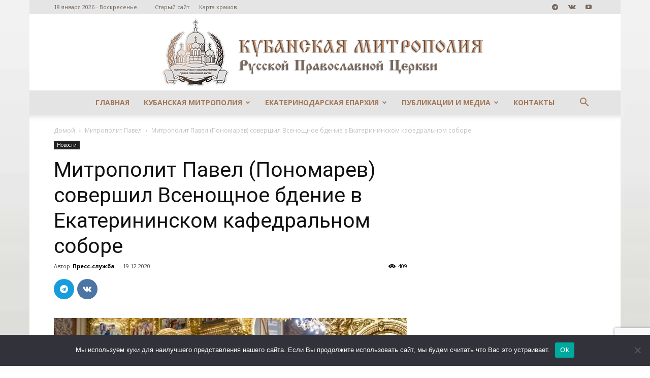

--- FILE ---
content_type: text/html; charset=UTF-8
request_url: https://mitropoliakuban.ru/mitropolit-pavel-ponomarev-sovershil-vsenoshhnoe-bdenie-v-ekaterininskom-kafedralnom-sobore/
body_size: 29515
content:
<!doctype html >
<!--[if IE 8]>    <html class="ie8" lang="en"> <![endif]-->
<!--[if IE 9]>    <html class="ie9" lang="en"> <![endif]-->
<!--[if gt IE 8]><!--> <html lang="ru-RU"> <!--<![endif]-->
<head>
    <title>Митрополит Павел (Пономарев) совершил Всенощное бдение в Екатерининском кафедральном соборе - Сайт Екатеринодарской и Кубанской епархии</title>
    <meta charset="UTF-8" />
    <meta name="viewport" content="width=device-width, initial-scale=1.0">
    <link rel="pingback" href="" />
    <meta name='robots' content='index, follow, max-image-preview:large, max-snippet:-1, max-video-preview:-1' />
<meta property="og:image" content="https://mitropoliakuban.ru/wp-content/uploads/2020/12/2020-12-19_09-15-30-min.jpg" /><link rel="icon" type="image/png" href="https://mitropoliakuban.ru/wp-content/uploads/2017/08/krest_favicon.png">
	<!-- This site is optimized with the Yoast SEO plugin v23.6 - https://yoast.com/wordpress/plugins/seo/ -->
	<link rel="canonical" href="https://mitropoliakuban.ru/mitropolit-pavel-ponomarev-sovershil-vsenoshhnoe-bdenie-v-ekaterininskom-kafedralnom-sobore/" />
	<meta property="og:locale" content="ru_RU" />
	<meta property="og:type" content="article" />
	<meta property="og:title" content="Митрополит Павел (Пономарев) совершил Всенощное бдение в Екатерининском кафедральном соборе - Сайт Екатеринодарской и Кубанской епархии" />
	<meta property="og:description" content="В субботу, 19 декабря 2020 года, накануне Недели 28-ой по Пятидесятнице и дня памяти святителя Амвросия епископа Медиоланского, митрополит Екатеринодарский и Кубанский Павел совершил Всенощное бдение в Екатерининском кафедральном соборе города Краснодара. Его Высокопреосвященству сослужили клирики Екатерининского собора. Песнопения исполнил архиерейский хор кафедрального собора (регент – Анна Монтикова). Фото: Андрей Самородов" />
	<meta property="og:url" content="https://mitropoliakuban.ru/mitropolit-pavel-ponomarev-sovershil-vsenoshhnoe-bdenie-v-ekaterininskom-kafedralnom-sobore/" />
	<meta property="og:site_name" content="Сайт Екатеринодарской и Кубанской епархии" />
	<meta property="article:published_time" content="2020-12-19T18:19:03+00:00" />
	<meta property="og:image" content="https://mitropoliakuban.ru/wp-content/uploads/2020/12/2020-12-19_09-15-30-min.jpg" />
	<meta property="og:image:width" content="1500" />
	<meta property="og:image:height" content="1000" />
	<meta property="og:image:type" content="image/jpeg" />
	<meta name="author" content="Пресс-служба" />
	<meta name="twitter:card" content="summary_large_image" />
	<meta name="twitter:label1" content="Написано автором" />
	<meta name="twitter:data1" content="Пресс-служба" />
	<script type="application/ld+json" class="yoast-schema-graph">{"@context":"https://schema.org","@graph":[{"@type":"WebPage","@id":"https://mitropoliakuban.ru/mitropolit-pavel-ponomarev-sovershil-vsenoshhnoe-bdenie-v-ekaterininskom-kafedralnom-sobore/","url":"https://mitropoliakuban.ru/mitropolit-pavel-ponomarev-sovershil-vsenoshhnoe-bdenie-v-ekaterininskom-kafedralnom-sobore/","name":"Митрополит Павел (Пономарев) совершил Всенощное бдение в Екатерининском кафедральном соборе - Сайт Екатеринодарской и Кубанской епархии","isPartOf":{"@id":"https://mitropoliakuban.ru/#website"},"primaryImageOfPage":{"@id":"https://mitropoliakuban.ru/mitropolit-pavel-ponomarev-sovershil-vsenoshhnoe-bdenie-v-ekaterininskom-kafedralnom-sobore/#primaryimage"},"image":{"@id":"https://mitropoliakuban.ru/mitropolit-pavel-ponomarev-sovershil-vsenoshhnoe-bdenie-v-ekaterininskom-kafedralnom-sobore/#primaryimage"},"thumbnailUrl":"https://mitropoliakuban.ru/wp-content/uploads/2020/12/2020-12-19_09-15-30-min.jpg","datePublished":"2020-12-19T18:19:03+00:00","dateModified":"2020-12-19T18:19:03+00:00","author":{"@id":"https://mitropoliakuban.ru/#/schema/person/ea1d05afe1f5d90440cee74b94122ce5"},"breadcrumb":{"@id":"https://mitropoliakuban.ru/mitropolit-pavel-ponomarev-sovershil-vsenoshhnoe-bdenie-v-ekaterininskom-kafedralnom-sobore/#breadcrumb"},"inLanguage":"ru-RU","potentialAction":[{"@type":"ReadAction","target":["https://mitropoliakuban.ru/mitropolit-pavel-ponomarev-sovershil-vsenoshhnoe-bdenie-v-ekaterininskom-kafedralnom-sobore/"]}]},{"@type":"ImageObject","inLanguage":"ru-RU","@id":"https://mitropoliakuban.ru/mitropolit-pavel-ponomarev-sovershil-vsenoshhnoe-bdenie-v-ekaterininskom-kafedralnom-sobore/#primaryimage","url":"https://mitropoliakuban.ru/wp-content/uploads/2020/12/2020-12-19_09-15-30-min.jpg","contentUrl":"https://mitropoliakuban.ru/wp-content/uploads/2020/12/2020-12-19_09-15-30-min.jpg","width":1500,"height":1000},{"@type":"BreadcrumbList","@id":"https://mitropoliakuban.ru/mitropolit-pavel-ponomarev-sovershil-vsenoshhnoe-bdenie-v-ekaterininskom-kafedralnom-sobore/#breadcrumb","itemListElement":[{"@type":"ListItem","position":1,"name":"Главная страница","item":"https://mitropoliakuban.ru/"},{"@type":"ListItem","position":2,"name":"Митрополит Павел (Пономарев) совершил Всенощное бдение в Екатерининском кафедральном соборе"}]},{"@type":"WebSite","@id":"https://mitropoliakuban.ru/#website","url":"https://mitropoliakuban.ru/","name":"Сайт Екатеринодарской и Кубанской епархии","description":"Официальный сайт Екатеринодарской и Кубанской Епархии Кубанской Митрополии Русской Православной Церкви Московский Патриархат","potentialAction":[{"@type":"SearchAction","target":{"@type":"EntryPoint","urlTemplate":"https://mitropoliakuban.ru/?s={search_term_string}"},"query-input":{"@type":"PropertyValueSpecification","valueRequired":true,"valueName":"search_term_string"}}],"inLanguage":"ru-RU"},{"@type":"Person","@id":"https://mitropoliakuban.ru/#/schema/person/ea1d05afe1f5d90440cee74b94122ce5","name":"Пресс-служба","image":{"@type":"ImageObject","inLanguage":"ru-RU","@id":"https://mitropoliakuban.ru/#/schema/person/image/","url":"https://secure.gravatar.com/avatar/1301854a148463d24b0774c205d62fcd?s=96&d=blank&r=g","contentUrl":"https://secure.gravatar.com/avatar/1301854a148463d24b0774c205d62fcd?s=96&d=blank&r=g","caption":"Пресс-служба"},"url":"https://mitropoliakuban.ru/author/press-sluzhba-2/"}]}</script>
	<!-- / Yoast SEO plugin. -->


<link rel='dns-prefetch' href='//fonts.googleapis.com' />
<link rel="alternate" type="application/rss+xml" title="Сайт Екатеринодарской и Кубанской епархии &raquo; Лента" href="https://mitropoliakuban.ru/feed/" />
<link rel="alternate" type="application/rss+xml" title="Сайт Екатеринодарской и Кубанской епархии &raquo; Лента комментариев" href="https://mitropoliakuban.ru/comments/feed/" />
<link rel="alternate" type="application/rss+xml" title="Сайт Екатеринодарской и Кубанской епархии &raquo; Лента комментариев к &laquo;Митрополит Павел (Пономарев) совершил Всенощное бдение в Екатерининском кафедральном соборе&raquo;" href="https://mitropoliakuban.ru/mitropolit-pavel-ponomarev-sovershil-vsenoshhnoe-bdenie-v-ekaterininskom-kafedralnom-sobore/feed/" />
		<!-- This site uses the Google Analytics by MonsterInsights plugin v9.2.2 - Using Analytics tracking - https://www.monsterinsights.com/ -->
							<script src="//www.googletagmanager.com/gtag/js?id=G-LWK453TXPG"  data-cfasync="false" data-wpfc-render="false" type="text/javascript" async></script>
			<script data-cfasync="false" data-wpfc-render="false" type="text/javascript">
				var mi_version = '9.2.2';
				var mi_track_user = true;
				var mi_no_track_reason = '';
								var MonsterInsightsDefaultLocations = {"page_location":"https:\/\/mitropoliakuban.ru\/mitropolit-pavel-ponomarev-sovershil-vsenoshhnoe-bdenie-v-ekaterininskom-kafedralnom-sobore\/"};
				if ( typeof MonsterInsightsPrivacyGuardFilter === 'function' ) {
					var MonsterInsightsLocations = (typeof MonsterInsightsExcludeQuery === 'object') ? MonsterInsightsPrivacyGuardFilter( MonsterInsightsExcludeQuery ) : MonsterInsightsPrivacyGuardFilter( MonsterInsightsDefaultLocations );
				} else {
					var MonsterInsightsLocations = (typeof MonsterInsightsExcludeQuery === 'object') ? MonsterInsightsExcludeQuery : MonsterInsightsDefaultLocations;
				}

								var disableStrs = [
										'ga-disable-G-LWK453TXPG',
									];

				/* Function to detect opted out users */
				function __gtagTrackerIsOptedOut() {
					for (var index = 0; index < disableStrs.length; index++) {
						if (document.cookie.indexOf(disableStrs[index] + '=true') > -1) {
							return true;
						}
					}

					return false;
				}

				/* Disable tracking if the opt-out cookie exists. */
				if (__gtagTrackerIsOptedOut()) {
					for (var index = 0; index < disableStrs.length; index++) {
						window[disableStrs[index]] = true;
					}
				}

				/* Opt-out function */
				function __gtagTrackerOptout() {
					for (var index = 0; index < disableStrs.length; index++) {
						document.cookie = disableStrs[index] + '=true; expires=Thu, 31 Dec 2099 23:59:59 UTC; path=/';
						window[disableStrs[index]] = true;
					}
				}

				if ('undefined' === typeof gaOptout) {
					function gaOptout() {
						__gtagTrackerOptout();
					}
				}
								window.dataLayer = window.dataLayer || [];

				window.MonsterInsightsDualTracker = {
					helpers: {},
					trackers: {},
				};
				if (mi_track_user) {
					function __gtagDataLayer() {
						dataLayer.push(arguments);
					}

					function __gtagTracker(type, name, parameters) {
						if (!parameters) {
							parameters = {};
						}

						if (parameters.send_to) {
							__gtagDataLayer.apply(null, arguments);
							return;
						}

						if (type === 'event') {
														parameters.send_to = monsterinsights_frontend.v4_id;
							var hookName = name;
							if (typeof parameters['event_category'] !== 'undefined') {
								hookName = parameters['event_category'] + ':' + name;
							}

							if (typeof MonsterInsightsDualTracker.trackers[hookName] !== 'undefined') {
								MonsterInsightsDualTracker.trackers[hookName](parameters);
							} else {
								__gtagDataLayer('event', name, parameters);
							}
							
						} else {
							__gtagDataLayer.apply(null, arguments);
						}
					}

					__gtagTracker('js', new Date());
					__gtagTracker('set', {
						'developer_id.dZGIzZG': true,
											});
					if ( MonsterInsightsLocations.page_location ) {
						__gtagTracker('set', MonsterInsightsLocations);
					}
										__gtagTracker('config', 'G-LWK453TXPG', {"forceSSL":"true","link_attribution":"true"} );
															window.gtag = __gtagTracker;										(function () {
						/* https://developers.google.com/analytics/devguides/collection/analyticsjs/ */
						/* ga and __gaTracker compatibility shim. */
						var noopfn = function () {
							return null;
						};
						var newtracker = function () {
							return new Tracker();
						};
						var Tracker = function () {
							return null;
						};
						var p = Tracker.prototype;
						p.get = noopfn;
						p.set = noopfn;
						p.send = function () {
							var args = Array.prototype.slice.call(arguments);
							args.unshift('send');
							__gaTracker.apply(null, args);
						};
						var __gaTracker = function () {
							var len = arguments.length;
							if (len === 0) {
								return;
							}
							var f = arguments[len - 1];
							if (typeof f !== 'object' || f === null || typeof f.hitCallback !== 'function') {
								if ('send' === arguments[0]) {
									var hitConverted, hitObject = false, action;
									if ('event' === arguments[1]) {
										if ('undefined' !== typeof arguments[3]) {
											hitObject = {
												'eventAction': arguments[3],
												'eventCategory': arguments[2],
												'eventLabel': arguments[4],
												'value': arguments[5] ? arguments[5] : 1,
											}
										}
									}
									if ('pageview' === arguments[1]) {
										if ('undefined' !== typeof arguments[2]) {
											hitObject = {
												'eventAction': 'page_view',
												'page_path': arguments[2],
											}
										}
									}
									if (typeof arguments[2] === 'object') {
										hitObject = arguments[2];
									}
									if (typeof arguments[5] === 'object') {
										Object.assign(hitObject, arguments[5]);
									}
									if ('undefined' !== typeof arguments[1].hitType) {
										hitObject = arguments[1];
										if ('pageview' === hitObject.hitType) {
											hitObject.eventAction = 'page_view';
										}
									}
									if (hitObject) {
										action = 'timing' === arguments[1].hitType ? 'timing_complete' : hitObject.eventAction;
										hitConverted = mapArgs(hitObject);
										__gtagTracker('event', action, hitConverted);
									}
								}
								return;
							}

							function mapArgs(args) {
								var arg, hit = {};
								var gaMap = {
									'eventCategory': 'event_category',
									'eventAction': 'event_action',
									'eventLabel': 'event_label',
									'eventValue': 'event_value',
									'nonInteraction': 'non_interaction',
									'timingCategory': 'event_category',
									'timingVar': 'name',
									'timingValue': 'value',
									'timingLabel': 'event_label',
									'page': 'page_path',
									'location': 'page_location',
									'title': 'page_title',
									'referrer' : 'page_referrer',
								};
								for (arg in args) {
																		if (!(!args.hasOwnProperty(arg) || !gaMap.hasOwnProperty(arg))) {
										hit[gaMap[arg]] = args[arg];
									} else {
										hit[arg] = args[arg];
									}
								}
								return hit;
							}

							try {
								f.hitCallback();
							} catch (ex) {
							}
						};
						__gaTracker.create = newtracker;
						__gaTracker.getByName = newtracker;
						__gaTracker.getAll = function () {
							return [];
						};
						__gaTracker.remove = noopfn;
						__gaTracker.loaded = true;
						window['__gaTracker'] = __gaTracker;
					})();
									} else {
										console.log("");
					(function () {
						function __gtagTracker() {
							return null;
						}

						window['__gtagTracker'] = __gtagTracker;
						window['gtag'] = __gtagTracker;
					})();
									}
			</script>
				<!-- / Google Analytics by MonsterInsights -->
		<script type="text/javascript">
/* <![CDATA[ */
window._wpemojiSettings = {"baseUrl":"https:\/\/s.w.org\/images\/core\/emoji\/15.0.3\/72x72\/","ext":".png","svgUrl":"https:\/\/s.w.org\/images\/core\/emoji\/15.0.3\/svg\/","svgExt":".svg","source":{"concatemoji":"https:\/\/mitropoliakuban.ru\/wp-includes\/js\/wp-emoji-release.min.js?ver=6.6.2"}};
/*! This file is auto-generated */
!function(i,n){var o,s,e;function c(e){try{var t={supportTests:e,timestamp:(new Date).valueOf()};sessionStorage.setItem(o,JSON.stringify(t))}catch(e){}}function p(e,t,n){e.clearRect(0,0,e.canvas.width,e.canvas.height),e.fillText(t,0,0);var t=new Uint32Array(e.getImageData(0,0,e.canvas.width,e.canvas.height).data),r=(e.clearRect(0,0,e.canvas.width,e.canvas.height),e.fillText(n,0,0),new Uint32Array(e.getImageData(0,0,e.canvas.width,e.canvas.height).data));return t.every(function(e,t){return e===r[t]})}function u(e,t,n){switch(t){case"flag":return n(e,"\ud83c\udff3\ufe0f\u200d\u26a7\ufe0f","\ud83c\udff3\ufe0f\u200b\u26a7\ufe0f")?!1:!n(e,"\ud83c\uddfa\ud83c\uddf3","\ud83c\uddfa\u200b\ud83c\uddf3")&&!n(e,"\ud83c\udff4\udb40\udc67\udb40\udc62\udb40\udc65\udb40\udc6e\udb40\udc67\udb40\udc7f","\ud83c\udff4\u200b\udb40\udc67\u200b\udb40\udc62\u200b\udb40\udc65\u200b\udb40\udc6e\u200b\udb40\udc67\u200b\udb40\udc7f");case"emoji":return!n(e,"\ud83d\udc26\u200d\u2b1b","\ud83d\udc26\u200b\u2b1b")}return!1}function f(e,t,n){var r="undefined"!=typeof WorkerGlobalScope&&self instanceof WorkerGlobalScope?new OffscreenCanvas(300,150):i.createElement("canvas"),a=r.getContext("2d",{willReadFrequently:!0}),o=(a.textBaseline="top",a.font="600 32px Arial",{});return e.forEach(function(e){o[e]=t(a,e,n)}),o}function t(e){var t=i.createElement("script");t.src=e,t.defer=!0,i.head.appendChild(t)}"undefined"!=typeof Promise&&(o="wpEmojiSettingsSupports",s=["flag","emoji"],n.supports={everything:!0,everythingExceptFlag:!0},e=new Promise(function(e){i.addEventListener("DOMContentLoaded",e,{once:!0})}),new Promise(function(t){var n=function(){try{var e=JSON.parse(sessionStorage.getItem(o));if("object"==typeof e&&"number"==typeof e.timestamp&&(new Date).valueOf()<e.timestamp+604800&&"object"==typeof e.supportTests)return e.supportTests}catch(e){}return null}();if(!n){if("undefined"!=typeof Worker&&"undefined"!=typeof OffscreenCanvas&&"undefined"!=typeof URL&&URL.createObjectURL&&"undefined"!=typeof Blob)try{var e="postMessage("+f.toString()+"("+[JSON.stringify(s),u.toString(),p.toString()].join(",")+"));",r=new Blob([e],{type:"text/javascript"}),a=new Worker(URL.createObjectURL(r),{name:"wpTestEmojiSupports"});return void(a.onmessage=function(e){c(n=e.data),a.terminate(),t(n)})}catch(e){}c(n=f(s,u,p))}t(n)}).then(function(e){for(var t in e)n.supports[t]=e[t],n.supports.everything=n.supports.everything&&n.supports[t],"flag"!==t&&(n.supports.everythingExceptFlag=n.supports.everythingExceptFlag&&n.supports[t]);n.supports.everythingExceptFlag=n.supports.everythingExceptFlag&&!n.supports.flag,n.DOMReady=!1,n.readyCallback=function(){n.DOMReady=!0}}).then(function(){return e}).then(function(){var e;n.supports.everything||(n.readyCallback(),(e=n.source||{}).concatemoji?t(e.concatemoji):e.wpemoji&&e.twemoji&&(t(e.twemoji),t(e.wpemoji)))}))}((window,document),window._wpemojiSettings);
/* ]]> */
</script>
<link rel='stylesheet' id='sdm-styles-css' href='https://mitropoliakuban.ru/wp-content/plugins/simple-download-monitor/css/sdm_wp_styles.css?ver=6.6.2' type='text/css' media='all' />
<link rel='stylesheet' id='dashicons-css' href='https://mitropoliakuban.ru/wp-includes/css/dashicons.min.css?ver=6.6.2' type='text/css' media='all' />
<link rel='stylesheet' id='wp-jquery-ui-dialog-css' href='https://mitropoliakuban.ru/wp-includes/css/jquery-ui-dialog.min.css?ver=6.6.2' type='text/css' media='all' />
<style id='wp-emoji-styles-inline-css' type='text/css'>

	img.wp-smiley, img.emoji {
		display: inline !important;
		border: none !important;
		box-shadow: none !important;
		height: 1em !important;
		width: 1em !important;
		margin: 0 0.07em !important;
		vertical-align: -0.1em !important;
		background: none !important;
		padding: 0 !important;
	}
</style>
<link rel='stylesheet' id='wp-block-library-css' href='https://mitropoliakuban.ru/wp-includes/css/dist/block-library/style.min.css?ver=6.6.2' type='text/css' media='all' />
<style id='classic-theme-styles-inline-css' type='text/css'>
/*! This file is auto-generated */
.wp-block-button__link{color:#fff;background-color:#32373c;border-radius:9999px;box-shadow:none;text-decoration:none;padding:calc(.667em + 2px) calc(1.333em + 2px);font-size:1.125em}.wp-block-file__button{background:#32373c;color:#fff;text-decoration:none}
</style>
<style id='global-styles-inline-css' type='text/css'>
:root{--wp--preset--aspect-ratio--square: 1;--wp--preset--aspect-ratio--4-3: 4/3;--wp--preset--aspect-ratio--3-4: 3/4;--wp--preset--aspect-ratio--3-2: 3/2;--wp--preset--aspect-ratio--2-3: 2/3;--wp--preset--aspect-ratio--16-9: 16/9;--wp--preset--aspect-ratio--9-16: 9/16;--wp--preset--color--black: #000000;--wp--preset--color--cyan-bluish-gray: #abb8c3;--wp--preset--color--white: #ffffff;--wp--preset--color--pale-pink: #f78da7;--wp--preset--color--vivid-red: #cf2e2e;--wp--preset--color--luminous-vivid-orange: #ff6900;--wp--preset--color--luminous-vivid-amber: #fcb900;--wp--preset--color--light-green-cyan: #7bdcb5;--wp--preset--color--vivid-green-cyan: #00d084;--wp--preset--color--pale-cyan-blue: #8ed1fc;--wp--preset--color--vivid-cyan-blue: #0693e3;--wp--preset--color--vivid-purple: #9b51e0;--wp--preset--gradient--vivid-cyan-blue-to-vivid-purple: linear-gradient(135deg,rgba(6,147,227,1) 0%,rgb(155,81,224) 100%);--wp--preset--gradient--light-green-cyan-to-vivid-green-cyan: linear-gradient(135deg,rgb(122,220,180) 0%,rgb(0,208,130) 100%);--wp--preset--gradient--luminous-vivid-amber-to-luminous-vivid-orange: linear-gradient(135deg,rgba(252,185,0,1) 0%,rgba(255,105,0,1) 100%);--wp--preset--gradient--luminous-vivid-orange-to-vivid-red: linear-gradient(135deg,rgba(255,105,0,1) 0%,rgb(207,46,46) 100%);--wp--preset--gradient--very-light-gray-to-cyan-bluish-gray: linear-gradient(135deg,rgb(238,238,238) 0%,rgb(169,184,195) 100%);--wp--preset--gradient--cool-to-warm-spectrum: linear-gradient(135deg,rgb(74,234,220) 0%,rgb(151,120,209) 20%,rgb(207,42,186) 40%,rgb(238,44,130) 60%,rgb(251,105,98) 80%,rgb(254,248,76) 100%);--wp--preset--gradient--blush-light-purple: linear-gradient(135deg,rgb(255,206,236) 0%,rgb(152,150,240) 100%);--wp--preset--gradient--blush-bordeaux: linear-gradient(135deg,rgb(254,205,165) 0%,rgb(254,45,45) 50%,rgb(107,0,62) 100%);--wp--preset--gradient--luminous-dusk: linear-gradient(135deg,rgb(255,203,112) 0%,rgb(199,81,192) 50%,rgb(65,88,208) 100%);--wp--preset--gradient--pale-ocean: linear-gradient(135deg,rgb(255,245,203) 0%,rgb(182,227,212) 50%,rgb(51,167,181) 100%);--wp--preset--gradient--electric-grass: linear-gradient(135deg,rgb(202,248,128) 0%,rgb(113,206,126) 100%);--wp--preset--gradient--midnight: linear-gradient(135deg,rgb(2,3,129) 0%,rgb(40,116,252) 100%);--wp--preset--font-size--small: 13px;--wp--preset--font-size--medium: 20px;--wp--preset--font-size--large: 36px;--wp--preset--font-size--x-large: 42px;--wp--preset--spacing--20: 0.44rem;--wp--preset--spacing--30: 0.67rem;--wp--preset--spacing--40: 1rem;--wp--preset--spacing--50: 1.5rem;--wp--preset--spacing--60: 2.25rem;--wp--preset--spacing--70: 3.38rem;--wp--preset--spacing--80: 5.06rem;--wp--preset--shadow--natural: 6px 6px 9px rgba(0, 0, 0, 0.2);--wp--preset--shadow--deep: 12px 12px 50px rgba(0, 0, 0, 0.4);--wp--preset--shadow--sharp: 6px 6px 0px rgba(0, 0, 0, 0.2);--wp--preset--shadow--outlined: 6px 6px 0px -3px rgba(255, 255, 255, 1), 6px 6px rgba(0, 0, 0, 1);--wp--preset--shadow--crisp: 6px 6px 0px rgba(0, 0, 0, 1);}:where(.is-layout-flex){gap: 0.5em;}:where(.is-layout-grid){gap: 0.5em;}body .is-layout-flex{display: flex;}.is-layout-flex{flex-wrap: wrap;align-items: center;}.is-layout-flex > :is(*, div){margin: 0;}body .is-layout-grid{display: grid;}.is-layout-grid > :is(*, div){margin: 0;}:where(.wp-block-columns.is-layout-flex){gap: 2em;}:where(.wp-block-columns.is-layout-grid){gap: 2em;}:where(.wp-block-post-template.is-layout-flex){gap: 1.25em;}:where(.wp-block-post-template.is-layout-grid){gap: 1.25em;}.has-black-color{color: var(--wp--preset--color--black) !important;}.has-cyan-bluish-gray-color{color: var(--wp--preset--color--cyan-bluish-gray) !important;}.has-white-color{color: var(--wp--preset--color--white) !important;}.has-pale-pink-color{color: var(--wp--preset--color--pale-pink) !important;}.has-vivid-red-color{color: var(--wp--preset--color--vivid-red) !important;}.has-luminous-vivid-orange-color{color: var(--wp--preset--color--luminous-vivid-orange) !important;}.has-luminous-vivid-amber-color{color: var(--wp--preset--color--luminous-vivid-amber) !important;}.has-light-green-cyan-color{color: var(--wp--preset--color--light-green-cyan) !important;}.has-vivid-green-cyan-color{color: var(--wp--preset--color--vivid-green-cyan) !important;}.has-pale-cyan-blue-color{color: var(--wp--preset--color--pale-cyan-blue) !important;}.has-vivid-cyan-blue-color{color: var(--wp--preset--color--vivid-cyan-blue) !important;}.has-vivid-purple-color{color: var(--wp--preset--color--vivid-purple) !important;}.has-black-background-color{background-color: var(--wp--preset--color--black) !important;}.has-cyan-bluish-gray-background-color{background-color: var(--wp--preset--color--cyan-bluish-gray) !important;}.has-white-background-color{background-color: var(--wp--preset--color--white) !important;}.has-pale-pink-background-color{background-color: var(--wp--preset--color--pale-pink) !important;}.has-vivid-red-background-color{background-color: var(--wp--preset--color--vivid-red) !important;}.has-luminous-vivid-orange-background-color{background-color: var(--wp--preset--color--luminous-vivid-orange) !important;}.has-luminous-vivid-amber-background-color{background-color: var(--wp--preset--color--luminous-vivid-amber) !important;}.has-light-green-cyan-background-color{background-color: var(--wp--preset--color--light-green-cyan) !important;}.has-vivid-green-cyan-background-color{background-color: var(--wp--preset--color--vivid-green-cyan) !important;}.has-pale-cyan-blue-background-color{background-color: var(--wp--preset--color--pale-cyan-blue) !important;}.has-vivid-cyan-blue-background-color{background-color: var(--wp--preset--color--vivid-cyan-blue) !important;}.has-vivid-purple-background-color{background-color: var(--wp--preset--color--vivid-purple) !important;}.has-black-border-color{border-color: var(--wp--preset--color--black) !important;}.has-cyan-bluish-gray-border-color{border-color: var(--wp--preset--color--cyan-bluish-gray) !important;}.has-white-border-color{border-color: var(--wp--preset--color--white) !important;}.has-pale-pink-border-color{border-color: var(--wp--preset--color--pale-pink) !important;}.has-vivid-red-border-color{border-color: var(--wp--preset--color--vivid-red) !important;}.has-luminous-vivid-orange-border-color{border-color: var(--wp--preset--color--luminous-vivid-orange) !important;}.has-luminous-vivid-amber-border-color{border-color: var(--wp--preset--color--luminous-vivid-amber) !important;}.has-light-green-cyan-border-color{border-color: var(--wp--preset--color--light-green-cyan) !important;}.has-vivid-green-cyan-border-color{border-color: var(--wp--preset--color--vivid-green-cyan) !important;}.has-pale-cyan-blue-border-color{border-color: var(--wp--preset--color--pale-cyan-blue) !important;}.has-vivid-cyan-blue-border-color{border-color: var(--wp--preset--color--vivid-cyan-blue) !important;}.has-vivid-purple-border-color{border-color: var(--wp--preset--color--vivid-purple) !important;}.has-vivid-cyan-blue-to-vivid-purple-gradient-background{background: var(--wp--preset--gradient--vivid-cyan-blue-to-vivid-purple) !important;}.has-light-green-cyan-to-vivid-green-cyan-gradient-background{background: var(--wp--preset--gradient--light-green-cyan-to-vivid-green-cyan) !important;}.has-luminous-vivid-amber-to-luminous-vivid-orange-gradient-background{background: var(--wp--preset--gradient--luminous-vivid-amber-to-luminous-vivid-orange) !important;}.has-luminous-vivid-orange-to-vivid-red-gradient-background{background: var(--wp--preset--gradient--luminous-vivid-orange-to-vivid-red) !important;}.has-very-light-gray-to-cyan-bluish-gray-gradient-background{background: var(--wp--preset--gradient--very-light-gray-to-cyan-bluish-gray) !important;}.has-cool-to-warm-spectrum-gradient-background{background: var(--wp--preset--gradient--cool-to-warm-spectrum) !important;}.has-blush-light-purple-gradient-background{background: var(--wp--preset--gradient--blush-light-purple) !important;}.has-blush-bordeaux-gradient-background{background: var(--wp--preset--gradient--blush-bordeaux) !important;}.has-luminous-dusk-gradient-background{background: var(--wp--preset--gradient--luminous-dusk) !important;}.has-pale-ocean-gradient-background{background: var(--wp--preset--gradient--pale-ocean) !important;}.has-electric-grass-gradient-background{background: var(--wp--preset--gradient--electric-grass) !important;}.has-midnight-gradient-background{background: var(--wp--preset--gradient--midnight) !important;}.has-small-font-size{font-size: var(--wp--preset--font-size--small) !important;}.has-medium-font-size{font-size: var(--wp--preset--font-size--medium) !important;}.has-large-font-size{font-size: var(--wp--preset--font-size--large) !important;}.has-x-large-font-size{font-size: var(--wp--preset--font-size--x-large) !important;}
:where(.wp-block-post-template.is-layout-flex){gap: 1.25em;}:where(.wp-block-post-template.is-layout-grid){gap: 1.25em;}
:where(.wp-block-columns.is-layout-flex){gap: 2em;}:where(.wp-block-columns.is-layout-grid){gap: 2em;}
:root :where(.wp-block-pullquote){font-size: 1.5em;line-height: 1.6;}
</style>
<link rel='stylesheet' id='cookie-notice-front-css' href='https://mitropoliakuban.ru/wp-content/plugins/cookie-notice/css/front.min.css?ver=2.4.18' type='text/css' media='all' />
<link rel='stylesheet' id='contact-form-7-css' href='https://mitropoliakuban.ru/wp-content/plugins/contact-form-7/includes/css/styles.css?ver=5.9.8' type='text/css' media='all' />
<link rel='stylesheet' id='rs-plugin-settings-css' href='https://mitropoliakuban.ru/wp-content/plugins/revslider/public/assets/css/settings.css?ver=5.4.8' type='text/css' media='all' />
<style id='rs-plugin-settings-inline-css' type='text/css'>
#rs-demo-id {}
</style>
<link rel='stylesheet' id='ppress-frontend-css' href='https://mitropoliakuban.ru/wp-content/plugins/wp-user-avatar/assets/css/frontend.min.css?ver=4.15.17' type='text/css' media='all' />
<link rel='stylesheet' id='ppress-flatpickr-css' href='https://mitropoliakuban.ru/wp-content/plugins/wp-user-avatar/assets/flatpickr/flatpickr.min.css?ver=4.15.17' type='text/css' media='all' />
<link rel='stylesheet' id='ppress-select2-css' href='https://mitropoliakuban.ru/wp-content/plugins/wp-user-avatar/assets/select2/select2.min.css?ver=6.6.2' type='text/css' media='all' />
<link crossorigin="anonymous" rel='stylesheet' id='google-fonts-style-css' href='https://fonts.googleapis.com/css?family=Open+Sans%3A300italic%2C400%2C400italic%2C600%2C600italic%2C700%7CRoboto%3A300%2C400%2C400italic%2C500%2C500italic%2C700%2C900&#038;ver=9.2.2' type='text/css' media='all' />
<link rel='stylesheet' id='js_composer_front-css' href='https://mitropoliakuban.ru/wp-content/plugins/js_composer/assets/css/js_composer.min.css?ver=6.6.0' type='text/css' media='all' />
<link rel='stylesheet' id='td-theme-css' href='https://mitropoliakuban.ru/wp-content/themes/Newspaper_10Old/style.css?ver=9.2.2' type='text/css' media='all' />
<script type="text/javascript" src="https://mitropoliakuban.ru/wp-includes/js/jquery/jquery.min.js?ver=3.7.1" id="jquery-core-js"></script>
<script type="text/javascript" src="https://mitropoliakuban.ru/wp-includes/js/jquery/jquery-migrate.min.js?ver=3.4.1" id="jquery-migrate-js"></script>
<script type="text/javascript" src="https://mitropoliakuban.ru/wp-content/plugins/google-analytics-for-wordpress/assets/js/frontend-gtag.js?ver=9.2.2" id="monsterinsights-frontend-script-js" async="async" data-wp-strategy="async"></script>
<script data-cfasync="false" data-wpfc-render="false" type="text/javascript" id='monsterinsights-frontend-script-js-extra'>/* <![CDATA[ */
var monsterinsights_frontend = {"js_events_tracking":"true","download_extensions":"doc,pdf,ppt,zip,xls,docx,pptx,xlsx","inbound_paths":"[{\"path\":\"\\\/go\\\/\",\"label\":\"affiliate\"},{\"path\":\"\\\/recommend\\\/\",\"label\":\"affiliate\"}]","home_url":"https:\/\/mitropoliakuban.ru","hash_tracking":"false","v4_id":"G-LWK453TXPG"};/* ]]> */
</script>
<script type="text/javascript" id="cookie-notice-front-js-before">
/* <![CDATA[ */
var cnArgs = {"ajaxUrl":"https:\/\/mitropoliakuban.ru\/wp-admin\/admin-ajax.php","nonce":"fbbca9124a","hideEffect":"fade","position":"bottom","onScroll":false,"onScrollOffset":100,"onClick":false,"cookieName":"cookie_notice_accepted","cookieTime":2592000,"cookieTimeRejected":2592000,"globalCookie":false,"redirection":false,"cache":true,"revokeCookies":false,"revokeCookiesOpt":"automatic"};
/* ]]> */
</script>
<script type="text/javascript" src="https://mitropoliakuban.ru/wp-content/plugins/cookie-notice/js/front.min.js?ver=2.4.18" id="cookie-notice-front-js"></script>
<script type="text/javascript" id="sdm-scripts-js-extra">
/* <![CDATA[ */
var sdm_ajax_script = {"ajaxurl":"https:\/\/mitropoliakuban.ru\/wp-admin\/admin-ajax.php"};
/* ]]> */
</script>
<script type="text/javascript" src="https://mitropoliakuban.ru/wp-content/plugins/simple-download-monitor/js/sdm_wp_scripts.js?ver=6.6.2" id="sdm-scripts-js"></script>
<script type="text/javascript" src="https://mitropoliakuban.ru/wp-content/plugins/revslider/public/assets/js/jquery.themepunch.tools.min.js?ver=5.4.8" id="tp-tools-js"></script>
<script type="text/javascript" src="https://mitropoliakuban.ru/wp-content/plugins/revslider/public/assets/js/jquery.themepunch.revolution.min.js?ver=5.4.8" id="revmin-js"></script>
<script type="text/javascript" src="https://mitropoliakuban.ru/wp-content/plugins/wp-user-avatar/assets/flatpickr/flatpickr.min.js?ver=4.15.17" id="ppress-flatpickr-js"></script>
<script type="text/javascript" src="https://mitropoliakuban.ru/wp-content/plugins/wp-user-avatar/assets/select2/select2.min.js?ver=4.15.17" id="ppress-select2-js"></script>
<link rel="https://api.w.org/" href="https://mitropoliakuban.ru/wp-json/" /><link rel="alternate" title="JSON" type="application/json" href="https://mitropoliakuban.ru/wp-json/wp/v2/posts/14145" /><link rel="EditURI" type="application/rsd+xml" title="RSD" href="https://mitropoliakuban.ru/xmlrpc.php?rsd" />
<meta name="generator" content="WordPress 6.6.2" />
<link rel='shortlink' href='https://mitropoliakuban.ru/?p=14145' />
<link rel="alternate" title="oEmbed (JSON)" type="application/json+oembed" href="https://mitropoliakuban.ru/wp-json/oembed/1.0/embed?url=https%3A%2F%2Fmitropoliakuban.ru%2Fmitropolit-pavel-ponomarev-sovershil-vsenoshhnoe-bdenie-v-ekaterininskom-kafedralnom-sobore%2F" />
<link rel="alternate" title="oEmbed (XML)" type="text/xml+oembed" href="https://mitropoliakuban.ru/wp-json/oembed/1.0/embed?url=https%3A%2F%2Fmitropoliakuban.ru%2Fmitropolit-pavel-ponomarev-sovershil-vsenoshhnoe-bdenie-v-ekaterininskom-kafedralnom-sobore%2F&#038;format=xml" />
<!--[if lt IE 9]><script src="https://cdnjs.cloudflare.com/ajax/libs/html5shiv/3.7.3/html5shiv.js"></script><![endif]-->
    <!-- Yandex.Metrika counter by Yandex Metrica Plugin -->
<script type="text/javascript" >
    (function(m,e,t,r,i,k,a){m[i]=m[i]||function(){(m[i].a=m[i].a||[]).push(arguments)};
        m[i].l=1*new Date();k=e.createElement(t),a=e.getElementsByTagName(t)[0],k.async=1,k.src=r,a.parentNode.insertBefore(k,a)})
    (window, document, "script", "https://mc.yandex.ru/metrika/tag.js", "ym");

    ym(40430895, "init", {
        id:40430895,
        clickmap:true,
        trackLinks:true,
        accurateTrackBounce:false,
        webvisor:true,
	        });
</script>
<noscript><div><img src="https://mc.yandex.ru/watch/40430895" style="position:absolute; left:-9999px;" alt="" /></div></noscript>
<!-- /Yandex.Metrika counter -->
<meta name="generator" content="Powered by WPBakery Page Builder - drag and drop page builder for WordPress."/>
<link rel="amphtml" href="https://mitropoliakuban.ru/mitropolit-pavel-ponomarev-sovershil-vsenoshhnoe-bdenie-v-ekaterininskom-kafedralnom-sobore/?amp"><meta name="generator" content="Powered by Slider Revolution 5.4.8 - responsive, Mobile-Friendly Slider Plugin for WordPress with comfortable drag and drop interface." />

<!-- JS generated by theme -->

<script>
    
    

	    var tdBlocksArray = []; //here we store all the items for the current page

	    //td_block class - each ajax block uses a object of this class for requests
	    function tdBlock() {
		    this.id = '';
		    this.block_type = 1; //block type id (1-234 etc)
		    this.atts = '';
		    this.td_column_number = '';
		    this.td_current_page = 1; //
		    this.post_count = 0; //from wp
		    this.found_posts = 0; //from wp
		    this.max_num_pages = 0; //from wp
		    this.td_filter_value = ''; //current live filter value
		    this.is_ajax_running = false;
		    this.td_user_action = ''; // load more or infinite loader (used by the animation)
		    this.header_color = '';
		    this.ajax_pagination_infinite_stop = ''; //show load more at page x
	    }


        // td_js_generator - mini detector
        (function(){
            var htmlTag = document.getElementsByTagName("html")[0];

	        if ( navigator.userAgent.indexOf("MSIE 10.0") > -1 ) {
                htmlTag.className += ' ie10';
            }

            if ( !!navigator.userAgent.match(/Trident.*rv\:11\./) ) {
                htmlTag.className += ' ie11';
            }

	        if ( navigator.userAgent.indexOf("Edge") > -1 ) {
                htmlTag.className += ' ieEdge';
            }

            if ( /(iPad|iPhone|iPod)/g.test(navigator.userAgent) ) {
                htmlTag.className += ' td-md-is-ios';
            }

            var user_agent = navigator.userAgent.toLowerCase();
            if ( user_agent.indexOf("android") > -1 ) {
                htmlTag.className += ' td-md-is-android';
            }

            if ( -1 !== navigator.userAgent.indexOf('Mac OS X')  ) {
                htmlTag.className += ' td-md-is-os-x';
            }

            if ( /chrom(e|ium)/.test(navigator.userAgent.toLowerCase()) ) {
               htmlTag.className += ' td-md-is-chrome';
            }

            if ( -1 !== navigator.userAgent.indexOf('Firefox') ) {
                htmlTag.className += ' td-md-is-firefox';
            }

            if ( -1 !== navigator.userAgent.indexOf('Safari') && -1 === navigator.userAgent.indexOf('Chrome') ) {
                htmlTag.className += ' td-md-is-safari';
            }

            if( -1 !== navigator.userAgent.indexOf('IEMobile') ){
                htmlTag.className += ' td-md-is-iemobile';
            }

        })();




        var tdLocalCache = {};

        ( function () {
            "use strict";

            tdLocalCache = {
                data: {},
                remove: function (resource_id) {
                    delete tdLocalCache.data[resource_id];
                },
                exist: function (resource_id) {
                    return tdLocalCache.data.hasOwnProperty(resource_id) && tdLocalCache.data[resource_id] !== null;
                },
                get: function (resource_id) {
                    return tdLocalCache.data[resource_id];
                },
                set: function (resource_id, cachedData) {
                    tdLocalCache.remove(resource_id);
                    tdLocalCache.data[resource_id] = cachedData;
                }
            };
        })();

    
    
var td_viewport_interval_list=[{"limitBottom":767,"sidebarWidth":228},{"limitBottom":1018,"sidebarWidth":300},{"limitBottom":1140,"sidebarWidth":324}];
var td_animation_stack_effect="type0";
var tds_animation_stack=true;
var td_animation_stack_specific_selectors=".entry-thumb, img";
var td_animation_stack_general_selectors=".td-animation-stack img, .td-animation-stack .entry-thumb, .post img";
var td_ajax_url="https:\/\/mitropoliakuban.ru\/wp-admin\/admin-ajax.php?td_theme_name=Newspaper&v=9.2.2";
var td_get_template_directory_uri="https:\/\/mitropoliakuban.ru\/wp-content\/themes\/Newspaper_10Old";
var tds_snap_menu="smart_snap_always";
var tds_logo_on_sticky="";
var tds_header_style="10";
var td_please_wait="\u041f\u043e\u0436\u0430\u043b\u0443\u0439\u0441\u0442\u0430, \u043f\u043e\u0434\u043e\u0436\u0434\u0438\u0442\u0435...";
var td_email_user_pass_incorrect="\u041d\u0435\u0432\u0435\u0440\u043d\u043e\u0435 \u0438\u043c\u044f \u043f\u043e\u043b\u044c\u0437\u043e\u0432\u0430\u0442\u0435\u043b\u044f \u0438\u043b\u0438 \u043f\u0430\u0440\u043e\u043b\u044c!";
var td_email_user_incorrect="\u041d\u0435\u0432\u0435\u0440\u043d\u044b\u0439 \u0430\u0434\u0440\u0435\u0441 \u044d\u043b\u0435\u043a\u0442\u0440\u043e\u043d\u043d\u043e\u0439 \u043f\u043e\u0447\u0442\u044b \u0438\u043b\u0438 \u043f\u0430\u0440\u043e\u043b\u044c!";
var td_email_incorrect="\u041d\u0435\u0432\u0435\u0440\u043d\u044b\u0439 \u0430\u0434\u0440\u0435\u0441 \u044d\u043b\u0435\u043a\u0442\u0440\u043e\u043d\u043d\u043e\u0439 \u043f\u043e\u0447\u0442\u044b!";
var tds_more_articles_on_post_enable="";
var tds_more_articles_on_post_time_to_wait="";
var tds_more_articles_on_post_pages_distance_from_top=0;
var tds_theme_color_site_wide="#a47858";
var tds_smart_sidebar="enabled";
var tdThemeName="Newspaper";
var td_magnific_popup_translation_tPrev="\u041f\u0440\u0435\u0434\u044b\u0434\u0443\u0449\u0438\u0439 (\u041a\u043d\u043e\u043f\u043a\u0430 \u0432\u043b\u0435\u0432\u043e)";
var td_magnific_popup_translation_tNext="\u0421\u043b\u0435\u0434\u0443\u044e\u0449\u0438\u0439 (\u041a\u043d\u043e\u043f\u043a\u0430 \u0432\u043f\u0440\u0430\u0432\u043e)";
var td_magnific_popup_translation_tCounter="%curr% \u0438\u0437 %total%";
var td_magnific_popup_translation_ajax_tError="\u0421\u043e\u0434\u0435\u0440\u0436\u0438\u043c\u043e\u0435 %url% \u043d\u0435 \u043c\u043e\u0436\u0435\u0442 \u0431\u044b\u0442\u044c \u0437\u0430\u0433\u0440\u0443\u0436\u0435\u043d\u043e.";
var td_magnific_popup_translation_image_tError="\u0418\u0437\u043e\u0431\u0440\u0430\u0436\u0435\u043d\u0438\u0435 #%curr% \u043d\u0435 \u0443\u0434\u0430\u043b\u043e\u0441\u044c \u0437\u0430\u0433\u0440\u0443\u0437\u0438\u0442\u044c.";
var tdDateNamesI18n={"month_names":["\u042f\u043d\u0432\u0430\u0440\u044c","\u0424\u0435\u0432\u0440\u0430\u043b\u044c","\u041c\u0430\u0440\u0442","\u0410\u043f\u0440\u0435\u043b\u044c","\u041c\u0430\u0439","\u0418\u044e\u043d\u044c","\u0418\u044e\u043b\u044c","\u0410\u0432\u0433\u0443\u0441\u0442","\u0421\u0435\u043d\u0442\u044f\u0431\u0440\u044c","\u041e\u043a\u0442\u044f\u0431\u0440\u044c","\u041d\u043e\u044f\u0431\u0440\u044c","\u0414\u0435\u043a\u0430\u0431\u0440\u044c"],"month_names_short":["\u042f\u043d\u0432","\u0424\u0435\u0432","\u041c\u0430\u0440","\u0410\u043f\u0440","\u041c\u0430\u0439","\u0418\u044e\u043d","\u0418\u044e\u043b","\u0410\u0432\u0433","\u0421\u0435\u043d","\u041e\u043a\u0442","\u041d\u043e\u044f","\u0414\u0435\u043a"],"day_names":["\u0412\u043e\u0441\u043a\u0440\u0435\u0441\u0435\u043d\u044c\u0435","\u041f\u043e\u043d\u0435\u0434\u0435\u043b\u044c\u043d\u0438\u043a","\u0412\u0442\u043e\u0440\u043d\u0438\u043a","\u0421\u0440\u0435\u0434\u0430","\u0427\u0435\u0442\u0432\u0435\u0440\u0433","\u041f\u044f\u0442\u043d\u0438\u0446\u0430","\u0421\u0443\u0431\u0431\u043e\u0442\u0430"],"day_names_short":["\u0412\u0441","\u041f\u043d","\u0412\u0442","\u0421\u0440","\u0427\u0442","\u041f\u0442","\u0421\u0431"]};
var td_ad_background_click_link="";
var td_ad_background_click_target="";
</script>

<script>
  (function(i,s,o,g,r,a,m){i['GoogleAnalyticsObject']=r;i[r]=i[r]||function(){
  (i[r].q=i[r].q||[]).push(arguments)},i[r].l=1*new Date();a=s.createElement(o),
  m=s.getElementsByTagName(o)[0];a.async=1;a.src=g;m.parentNode.insertBefore(a,m)
  })(window,document,'script','https://www.google-analytics.com/analytics.js','ga');

  ga('create', 'UA-85967507-1', 'auto');
  ga('send', 'pageview');

</script>

<script type="application/ld+json">
    {
        "@context": "http://schema.org",
        "@type": "BreadcrumbList",
        "itemListElement": [
            {
                "@type": "ListItem",
                "position": 1,
                "item": {
                    "@type": "WebSite",
                    "@id": "https://mitropoliakuban.ru/",
                    "name": "Домой"
                }
            },
            {
                "@type": "ListItem",
                "position": 2,
                    "item": {
                    "@type": "WebPage",
                    "@id": "https://mitropoliakuban.ru/category/mitropolit-pavel/",
                    "name": "Митрополит Павел"
                }
            }
            ,{
                "@type": "ListItem",
                "position": 3,
                    "item": {
                    "@type": "WebPage",
                    "@id": "https://mitropoliakuban.ru/mitropolit-pavel-ponomarev-sovershil-vsenoshhnoe-bdenie-v-ekaterininskom-kafedralnom-sobore/",
                    "name": "Митрополит Павел (Пономарев) совершил Всенощное бдение в Екатерининском кафедральном соборе"                                
                }
            }    
        ]
    }
</script>
<script type="text/javascript">function setREVStartSize(e){									
						try{ e.c=jQuery(e.c);var i=jQuery(window).width(),t=9999,r=0,n=0,l=0,f=0,s=0,h=0;
							if(e.responsiveLevels&&(jQuery.each(e.responsiveLevels,function(e,f){f>i&&(t=r=f,l=e),i>f&&f>r&&(r=f,n=e)}),t>r&&(l=n)),f=e.gridheight[l]||e.gridheight[0]||e.gridheight,s=e.gridwidth[l]||e.gridwidth[0]||e.gridwidth,h=i/s,h=h>1?1:h,f=Math.round(h*f),"fullscreen"==e.sliderLayout){var u=(e.c.width(),jQuery(window).height());if(void 0!=e.fullScreenOffsetContainer){var c=e.fullScreenOffsetContainer.split(",");if (c) jQuery.each(c,function(e,i){u=jQuery(i).length>0?u-jQuery(i).outerHeight(!0):u}),e.fullScreenOffset.split("%").length>1&&void 0!=e.fullScreenOffset&&e.fullScreenOffset.length>0?u-=jQuery(window).height()*parseInt(e.fullScreenOffset,0)/100:void 0!=e.fullScreenOffset&&e.fullScreenOffset.length>0&&(u-=parseInt(e.fullScreenOffset,0))}f=u}else void 0!=e.minHeight&&f<e.minHeight&&(f=e.minHeight);e.c.closest(".rev_slider_wrapper").css({height:f})					
						}catch(d){console.log("Failure at Presize of Slider:"+d)}						
					};</script>
<noscript><style> .wpb_animate_when_almost_visible { opacity: 1; }</style></noscript><style id="wpforms-css-vars-root">
				:root {
					--wpforms-field-border-radius: 3px;
--wpforms-field-border-style: solid;
--wpforms-field-border-size: 1px;
--wpforms-field-background-color: #ffffff;
--wpforms-field-border-color: rgba( 0, 0, 0, 0.25 );
--wpforms-field-border-color-spare: rgba( 0, 0, 0, 0.25 );
--wpforms-field-text-color: rgba( 0, 0, 0, 0.7 );
--wpforms-field-menu-color: #ffffff;
--wpforms-label-color: rgba( 0, 0, 0, 0.85 );
--wpforms-label-sublabel-color: rgba( 0, 0, 0, 0.55 );
--wpforms-label-error-color: #d63637;
--wpforms-button-border-radius: 3px;
--wpforms-button-border-style: none;
--wpforms-button-border-size: 1px;
--wpforms-button-background-color: #066aab;
--wpforms-button-border-color: #066aab;
--wpforms-button-text-color: #ffffff;
--wpforms-page-break-color: #066aab;
--wpforms-background-image: none;
--wpforms-background-position: center center;
--wpforms-background-repeat: no-repeat;
--wpforms-background-size: cover;
--wpforms-background-width: 100px;
--wpforms-background-height: 100px;
--wpforms-background-color: rgba( 0, 0, 0, 0 );
--wpforms-background-url: none;
--wpforms-container-padding: 0px;
--wpforms-container-border-style: none;
--wpforms-container-border-width: 1px;
--wpforms-container-border-color: #000000;
--wpforms-container-border-radius: 3px;
--wpforms-field-size-input-height: 43px;
--wpforms-field-size-input-spacing: 15px;
--wpforms-field-size-font-size: 16px;
--wpforms-field-size-line-height: 19px;
--wpforms-field-size-padding-h: 14px;
--wpforms-field-size-checkbox-size: 16px;
--wpforms-field-size-sublabel-spacing: 5px;
--wpforms-field-size-icon-size: 1;
--wpforms-label-size-font-size: 16px;
--wpforms-label-size-line-height: 19px;
--wpforms-label-size-sublabel-font-size: 14px;
--wpforms-label-size-sublabel-line-height: 17px;
--wpforms-button-size-font-size: 17px;
--wpforms-button-size-height: 41px;
--wpforms-button-size-padding-h: 15px;
--wpforms-button-size-margin-top: 10px;
--wpforms-container-shadow-size-box-shadow: none;

				}
			</style></head>

<body class="post-template-default single single-post postid-14145 single-format-standard cookies-not-set mitropolit-pavel-ponomarev-sovershil-vsenoshhnoe-bdenie-v-ekaterininskom-kafedralnom-sobore global-block-template-8 single_template wpb-js-composer js-comp-ver-6.6.0 vc_responsive td-animation-stack-type0 td-boxed-layout" itemscope="itemscope" itemtype="https://schema.org/WebPage">

        <div class="td-scroll-up"><i class="td-icon-menu-up"></i></div>
    
    <div class="td-menu-background"></div>
<div id="td-mobile-nav">
    <div class="td-mobile-container">
        <!-- mobile menu top section -->
        <div class="td-menu-socials-wrap">
            <!-- socials -->
            <div class="td-menu-socials">
                
        <span class="td-social-icon-wrap">
            <a target="_blank" href="https://t.me/mitropoliakubanru" title="Telegram">
                <i class="td-icon-font td-icon-telegram"></i>
            </a>
        </span>
        <span class="td-social-icon-wrap">
            <a target="_blank" href="https://vk.com/public131073586" title="VKontakte">
                <i class="td-icon-font td-icon-vk"></i>
            </a>
        </span>
        <span class="td-social-icon-wrap">
            <a target="_blank" href="https://www.youtube.com/channel/UCuxZVLL6-CQF3STg1fRy19w" title="Youtube">
                <i class="td-icon-font td-icon-youtube"></i>
            </a>
        </span>            </div>
            <!-- close button -->
            <div class="td-mobile-close">
                <a href="#"><i class="td-icon-close-mobile"></i></a>
            </div>
        </div>

        <!-- login section -->
        
        <!-- menu section -->
        <div class="td-mobile-content">
            <div class="menu-header-top-desktop1-container"><ul id="menu-header-top-desktop1" class="td-mobile-main-menu"><li id="menu-item-41316" class="menu-item menu-item-type-custom menu-item-object-custom menu-item-home menu-item-first menu-item-41316"><a href="https://mitropoliakuban.ru/">Главная</a></li>
<li id="menu-item-41279" class="menu-item menu-item-type-taxonomy menu-item-object-category menu-item-has-children menu-item-41279"><a href="https://mitropoliakuban.ru/category/mitropoliya/">Кубанская митрополия<i class="td-icon-menu-right td-element-after"></i></a>
<ul class="sub-menu">
	<li id="menu-item-41412" class="menu-item menu-item-type-taxonomy menu-item-object-category menu-item-41412"><a href="https://mitropoliakuban.ru/category/mitropoliya/">Общие сведения</a></li>
	<li id="menu-item-41280" class="menu-item menu-item-type-taxonomy menu-item-object-category menu-item-41280"><a href="https://mitropoliakuban.ru/category/mitropoliya/ekaterinodarskaja-eparhija/">Екатеринодарская епархия</a></li>
	<li id="menu-item-41281" class="menu-item menu-item-type-taxonomy menu-item-object-category menu-item-41281"><a href="https://mitropoliakuban.ru/category/mitropoliya/armavirskaja-eparhija/">Армавирская епархия</a></li>
	<li id="menu-item-41282" class="menu-item menu-item-type-taxonomy menu-item-object-category menu-item-41282"><a href="https://mitropoliakuban.ru/category/mitropoliya/ejskaja-eparhija/">Ейская епархия</a></li>
	<li id="menu-item-41283" class="menu-item menu-item-type-taxonomy menu-item-object-category menu-item-41283"><a href="https://mitropoliakuban.ru/category/mitropoliya/novorossijskaja-eparhija/">Новороссийская епархия</a></li>
	<li id="menu-item-41284" class="menu-item menu-item-type-taxonomy menu-item-object-category menu-item-41284"><a href="https://mitropoliakuban.ru/category/mitropoliya/sochinskaja-eparhija/">Сочинская епархия</a></li>
	<li id="menu-item-41285" class="menu-item menu-item-type-taxonomy menu-item-object-category menu-item-41285"><a href="https://mitropoliakuban.ru/category/mitropoliya/tihoreckaja-eparhija/">Тихорецкая епархия</a></li>
	<li id="menu-item-41331" class="menu-item menu-item-type-taxonomy menu-item-object-category menu-item-41331"><a href="https://mitropoliakuban.ru/category/mitropoliya/struktury-i-otdely/">Структуры и отделы митрополии</a></li>
</ul>
</li>
<li id="menu-item-41299" class="menu-item menu-item-type-taxonomy menu-item-object-category menu-item-has-children menu-item-41299"><a href="https://mitropoliakuban.ru/category/mitropoliya/ekaterinodarskaja-eparhija/">Екатеринодарская епархия<i class="td-icon-menu-right td-element-after"></i></a>
<ul class="sub-menu">
	<li id="menu-item-41300" class="menu-item menu-item-type-taxonomy menu-item-object-category menu-item-41300"><a href="https://mitropoliakuban.ru/category/vladika-vasilii/">Правящий архиерей</a></li>
	<li id="menu-item-41301" class="menu-item menu-item-type-custom menu-item-object-custom menu-item-41301"><a href="https://mitropoliakuban.ru/istoriya-ekaterinodarskoj-eparhii/">История епархии</a></li>
	<li id="menu-item-41302" class="menu-item menu-item-type-custom menu-item-object-custom menu-item-41302"><a href="https://mitropoliakuban.ru/episkopat-kubanskoj-eparhii/">Список глав епархии с 1916 года</a></li>
	<li id="menu-item-41303" class="menu-item menu-item-type-taxonomy menu-item-object-category menu-item-41303"><a href="https://mitropoliakuban.ru/category/eparhialnyj-sovet/">Епархиальные Совет и Собрание</a></li>
	<li id="menu-item-41304" class="menu-item menu-item-type-taxonomy menu-item-object-category menu-item-41304"><a href="https://mitropoliakuban.ru/category/eparhialnye-otdely/">Епархиальные отделы и комиссии</a></li>
	<li id="menu-item-41305" class="menu-item menu-item-type-taxonomy menu-item-object-category menu-item-41305"><a href="https://mitropoliakuban.ru/category/mitropoliya/ekaterinodarskaja-eparhija/seminarija/">Духовная Семинария</a></li>
	<li id="menu-item-41306" class="menu-item menu-item-type-taxonomy menu-item-object-category menu-item-41306"><a href="https://mitropoliakuban.ru/category/mitropoliya/ekaterinodarskaja-eparhija/blagochinija-ekaterinodarskaja-i-kubanskaja-eparhija/">Благочиния, приходы, духовенство</a></li>
	<li id="menu-item-41307" class="menu-item menu-item-type-taxonomy menu-item-object-category menu-item-41307"><a href="https://mitropoliakuban.ru/category/monastyri/">Монастыри</a></li>
	<li id="menu-item-41308" class="menu-item menu-item-type-taxonomy menu-item-object-category menu-item-41308"><a href="https://mitropoliakuban.ru/category/mitropoliya/ekaterinodarskaja-eparhija/obshheobrazovatelnye-uchrezhdenija/">Общеобразовательные учреждения</a></li>
</ul>
</li>
<li id="menu-item-41683" class="menu-item menu-item-type-taxonomy menu-item-object-category menu-item-has-children menu-item-41683"><a href="https://mitropoliakuban.ru/category/publikacii/">Публикации и медиа<i class="td-icon-menu-right td-element-after"></i></a>
<ul class="sub-menu">
	<li id="menu-item-41310" class="menu-item menu-item-type-taxonomy menu-item-object-category menu-item-41310"><a href="https://mitropoliakuban.ru/category/publikacii/prosvetitelskie-proekty-v-svetskih-smi/">Просветительские проекты в светских СМИ</a></li>
	<li id="menu-item-41312" class="menu-item menu-item-type-taxonomy menu-item-object-category menu-item-41312"><a href="https://mitropoliakuban.ru/category/publikacii/kanonkuban/">Новомученики и исповедники Церкви Русской</a></li>
	<li id="menu-item-41313" class="menu-item menu-item-type-taxonomy menu-item-object-category menu-item-41313"><a href="https://mitropoliakuban.ru/category/publikacii/rechi/">Слова и речи</a></li>
	<li id="menu-item-41321" class="menu-item menu-item-type-taxonomy menu-item-object-category menu-item-41321"><a href="https://mitropoliakuban.ru/category/publikacii/arhiv-teleperedachi-otchij-dom/">Архив епархиальных проектов</a></li>
	<li id="menu-item-41311" class="menu-item menu-item-type-taxonomy menu-item-object-category menu-item-41311"><a href="https://mitropoliakuban.ru/category/publikacii/video-mitropoliya/">Видеорепортажи</a></li>
</ul>
</li>
<li id="menu-item-41315" class="menu-item menu-item-type-post_type menu-item-object-page menu-item-41315"><a href="https://mitropoliakuban.ru/contact/">Контакты</a></li>
</ul></div>        </div>
    </div>

    <!-- register/login section -->
    </div>    <div class="td-search-background"></div>
<div class="td-search-wrap-mob">
	<div class="td-drop-down-search" aria-labelledby="td-header-search-button">
		<form method="get" class="td-search-form" action="https://mitropoliakuban.ru/">
			<!-- close button -->
			<div class="td-search-close">
				<a href="#"><i class="td-icon-close-mobile"></i></a>
			</div>
			<div role="search" class="td-search-input">
				<span>Поиск</span>
				<input id="td-header-search-mob" type="text" value="" name="s" autocomplete="off" />
			</div>
		</form>
		<div id="td-aj-search-mob"></div>
	</div>
</div>    
    
    <div id="td-outer-wrap" class="td-theme-wrap">
    
        <!--
Header style 10
-->

<div class="td-header-wrap td-header-style-10 ">
    
            <div class="td-header-top-menu-full td-container-wrap ">
            <div class="td-container td-header-row td-header-top-menu">
                
    <div class="top-bar-style-1">
        
<div class="td-header-sp-top-menu">


	        <div class="td_data_time">
            <div >

                18 января 2026 - Воскресенье
            </div>
        </div>
    <div class="menu-top-container"><ul id="menu-prav-top-menu" class="top-header-menu"><li id="menu-item-41165" class="menu-item menu-item-type-custom menu-item-object-custom menu-item-first td-menu-item td-normal-menu menu-item-41165"><a target="_blank" rel="noopener" href="https://www.orthodoxkuban.com.ru/mitropolia/">Старый сайт</a></li>
<li id="menu-item-983" class="menu-item menu-item-type-custom menu-item-object-custom td-menu-item td-normal-menu menu-item-983"><a target="_blank" rel="noopener" href="http://prihod.ru/karta/karta-xramov/">Карта храмов</a></li>
</ul></div></div>
        <div class="td-header-sp-top-widget">
    
    
        
        <span class="td-social-icon-wrap">
            <a target="_blank" href="https://t.me/mitropoliakubanru" title="Telegram">
                <i class="td-icon-font td-icon-telegram"></i>
            </a>
        </span>
        <span class="td-social-icon-wrap">
            <a target="_blank" href="https://vk.com/public131073586" title="VKontakte">
                <i class="td-icon-font td-icon-vk"></i>
            </a>
        </span>
        <span class="td-social-icon-wrap">
            <a target="_blank" href="https://www.youtube.com/channel/UCuxZVLL6-CQF3STg1fRy19w" title="Youtube">
                <i class="td-icon-font td-icon-youtube"></i>
            </a>
        </span>    </div>    </div>

<!-- LOGIN MODAL -->
            </div>
        </div>
    
    <div class="td-banner-wrap-full td-logo-wrap-full td-logo-mobile-loaded td-container-wrap ">
        <div class="td-header-sp-logo">
            			<a class="td-main-logo" href="https://mitropoliakuban.ru/">
				<img src="https://mitropoliakuban.ru/wp-content/uploads/2024/02/Лого-обработанное-с-текстом5.png" alt="Екатеринодарская и Кубанская Епархия" title="Екатеринодарская и Кубанская Епархия"/>
				<span class="td-visual-hidden">Сайт Екатеринодарской и Кубанской епархии</span>
			</a>
		        </div>
    </div>

	<div class="td-header-menu-wrap-full td-container-wrap ">
        
        <div class="td-header-menu-wrap td-header-gradient ">
			<div class="td-container td-header-row td-header-main-menu">
				<div id="td-header-menu" role="navigation">
    <div id="td-top-mobile-toggle"><a href="#"><i class="td-icon-font td-icon-mobile"></i></a></div>
    <div class="td-main-menu-logo td-logo-in-header">
        		<a class="td-mobile-logo td-sticky-disable" href="https://mitropoliakuban.ru/">
			<img src="https://mitropoliakuban.ru/wp-content/uploads/2024/07/logo-mobile.png" alt="Екатеринодарская и Кубанская Епархия" title="Екатеринодарская и Кубанская Епархия"/>
		</a>
			<a class="td-header-logo td-sticky-disable" href="https://mitropoliakuban.ru/">
			<img src="https://mitropoliakuban.ru/wp-content/uploads/2024/02/Лого-обработанное-с-текстом5.png" alt="Екатеринодарская и Кубанская Епархия" title="Екатеринодарская и Кубанская Епархия"/>
		</a>
	    </div>
    <div class="menu-header-top-desktop1-container"><ul id="menu-header-top-desktop1-1" class="sf-menu"><li class="menu-item menu-item-type-custom menu-item-object-custom menu-item-home menu-item-first td-menu-item td-normal-menu menu-item-41316"><a href="https://mitropoliakuban.ru/">Главная</a></li>
<li class="menu-item menu-item-type-taxonomy menu-item-object-category menu-item-has-children td-menu-item td-normal-menu menu-item-41279"><a href="https://mitropoliakuban.ru/category/mitropoliya/">Кубанская митрополия</a>
<ul class="sub-menu">
	<li class="menu-item menu-item-type-taxonomy menu-item-object-category td-menu-item td-normal-menu menu-item-41412"><a href="https://mitropoliakuban.ru/category/mitropoliya/">Общие сведения</a></li>
	<li class="menu-item menu-item-type-taxonomy menu-item-object-category td-menu-item td-normal-menu menu-item-41280"><a href="https://mitropoliakuban.ru/category/mitropoliya/ekaterinodarskaja-eparhija/">Екатеринодарская епархия</a></li>
	<li class="menu-item menu-item-type-taxonomy menu-item-object-category td-menu-item td-normal-menu menu-item-41281"><a href="https://mitropoliakuban.ru/category/mitropoliya/armavirskaja-eparhija/">Армавирская епархия</a></li>
	<li class="menu-item menu-item-type-taxonomy menu-item-object-category td-menu-item td-normal-menu menu-item-41282"><a href="https://mitropoliakuban.ru/category/mitropoliya/ejskaja-eparhija/">Ейская епархия</a></li>
	<li class="menu-item menu-item-type-taxonomy menu-item-object-category td-menu-item td-normal-menu menu-item-41283"><a href="https://mitropoliakuban.ru/category/mitropoliya/novorossijskaja-eparhija/">Новороссийская епархия</a></li>
	<li class="menu-item menu-item-type-taxonomy menu-item-object-category td-menu-item td-normal-menu menu-item-41284"><a href="https://mitropoliakuban.ru/category/mitropoliya/sochinskaja-eparhija/">Сочинская епархия</a></li>
	<li class="menu-item menu-item-type-taxonomy menu-item-object-category td-menu-item td-normal-menu menu-item-41285"><a href="https://mitropoliakuban.ru/category/mitropoliya/tihoreckaja-eparhija/">Тихорецкая епархия</a></li>
	<li class="menu-item menu-item-type-taxonomy menu-item-object-category td-menu-item td-normal-menu menu-item-41331"><a href="https://mitropoliakuban.ru/category/mitropoliya/struktury-i-otdely/">Структуры и отделы митрополии</a></li>
</ul>
</li>
<li class="menu-item menu-item-type-taxonomy menu-item-object-category menu-item-has-children td-menu-item td-normal-menu menu-item-41299"><a href="https://mitropoliakuban.ru/category/mitropoliya/ekaterinodarskaja-eparhija/">Екатеринодарская епархия</a>
<ul class="sub-menu">
	<li class="menu-item menu-item-type-taxonomy menu-item-object-category td-menu-item td-normal-menu menu-item-41300"><a href="https://mitropoliakuban.ru/category/vladika-vasilii/">Правящий архиерей</a></li>
	<li class="menu-item menu-item-type-custom menu-item-object-custom td-menu-item td-normal-menu menu-item-41301"><a href="https://mitropoliakuban.ru/istoriya-ekaterinodarskoj-eparhii/">История епархии</a></li>
	<li class="menu-item menu-item-type-custom menu-item-object-custom td-menu-item td-normal-menu menu-item-41302"><a href="https://mitropoliakuban.ru/episkopat-kubanskoj-eparhii/">Список глав епархии с 1916 года</a></li>
	<li class="menu-item menu-item-type-taxonomy menu-item-object-category td-menu-item td-normal-menu menu-item-41303"><a href="https://mitropoliakuban.ru/category/eparhialnyj-sovet/">Епархиальные Совет и Собрание</a></li>
	<li class="menu-item menu-item-type-taxonomy menu-item-object-category td-menu-item td-normal-menu menu-item-41304"><a href="https://mitropoliakuban.ru/category/eparhialnye-otdely/">Епархиальные отделы и комиссии</a></li>
	<li class="menu-item menu-item-type-taxonomy menu-item-object-category td-menu-item td-normal-menu menu-item-41305"><a href="https://mitropoliakuban.ru/category/mitropoliya/ekaterinodarskaja-eparhija/seminarija/">Духовная Семинария</a></li>
	<li class="menu-item menu-item-type-taxonomy menu-item-object-category td-menu-item td-normal-menu menu-item-41306"><a href="https://mitropoliakuban.ru/category/mitropoliya/ekaterinodarskaja-eparhija/blagochinija-ekaterinodarskaja-i-kubanskaja-eparhija/">Благочиния, приходы, духовенство</a></li>
	<li class="menu-item menu-item-type-taxonomy menu-item-object-category td-menu-item td-normal-menu menu-item-41307"><a href="https://mitropoliakuban.ru/category/monastyri/">Монастыри</a></li>
	<li class="menu-item menu-item-type-taxonomy menu-item-object-category td-menu-item td-normal-menu menu-item-41308"><a href="https://mitropoliakuban.ru/category/mitropoliya/ekaterinodarskaja-eparhija/obshheobrazovatelnye-uchrezhdenija/">Общеобразовательные учреждения</a></li>
</ul>
</li>
<li class="menu-item menu-item-type-taxonomy menu-item-object-category menu-item-has-children td-menu-item td-normal-menu menu-item-41683"><a href="https://mitropoliakuban.ru/category/publikacii/">Публикации и медиа</a>
<ul class="sub-menu">
	<li class="menu-item menu-item-type-taxonomy menu-item-object-category td-menu-item td-normal-menu menu-item-41310"><a href="https://mitropoliakuban.ru/category/publikacii/prosvetitelskie-proekty-v-svetskih-smi/">Просветительские проекты в светских СМИ</a></li>
	<li class="menu-item menu-item-type-taxonomy menu-item-object-category td-menu-item td-normal-menu menu-item-41312"><a href="https://mitropoliakuban.ru/category/publikacii/kanonkuban/">Новомученики и исповедники Церкви Русской</a></li>
	<li class="menu-item menu-item-type-taxonomy menu-item-object-category td-menu-item td-normal-menu menu-item-41313"><a href="https://mitropoliakuban.ru/category/publikacii/rechi/">Слова и речи</a></li>
	<li class="menu-item menu-item-type-taxonomy menu-item-object-category td-menu-item td-normal-menu menu-item-41321"><a href="https://mitropoliakuban.ru/category/publikacii/arhiv-teleperedachi-otchij-dom/">Архив епархиальных проектов</a></li>
	<li class="menu-item menu-item-type-taxonomy menu-item-object-category td-menu-item td-normal-menu menu-item-41311"><a href="https://mitropoliakuban.ru/category/publikacii/video-mitropoliya/">Видеорепортажи</a></li>
</ul>
</li>
<li class="menu-item menu-item-type-post_type menu-item-object-page td-menu-item td-normal-menu menu-item-41315"><a href="https://mitropoliakuban.ru/contact/">Контакты</a></li>
</ul></div></div>


    <div class="header-search-wrap">
        <div class="td-search-btns-wrap">
            <a id="td-header-search-button" href="#" role="button" class="dropdown-toggle " data-toggle="dropdown"><i class="td-icon-search"></i></a>
            <a id="td-header-search-button-mob" href="#" role="button" class="dropdown-toggle " data-toggle="dropdown"><i class="td-icon-search"></i></a>
        </div>

        <div class="td-drop-down-search" aria-labelledby="td-header-search-button">
            <form method="get" class="td-search-form" action="https://mitropoliakuban.ru/">
                <div role="search" class="td-head-form-search-wrap">
                    <input id="td-header-search" type="text" value="" name="s" autocomplete="off" /><input class="wpb_button wpb_btn-inverse btn" type="submit" id="td-header-search-top" value="Поиск" />
                </div>
            </form>
            <div id="td-aj-search"></div>
        </div>
    </div>
			</div>
		</div>
	</div>

    
</div><div class="td-main-content-wrap td-container-wrap">

    <div class="td-container td-post-template-default ">
        <div class="td-crumb-container"><div class="entry-crumbs"><span><a title="" class="entry-crumb" href="https://mitropoliakuban.ru/">Домой</a></span> <i class="td-icon-right td-bread-sep"></i> <span><a title="Просмотреть все посты в Митрополит Павел" class="entry-crumb" href="https://mitropoliakuban.ru/category/mitropolit-pavel/">Митрополит Павел</a></span> <i class="td-icon-right td-bread-sep td-bred-no-url-last"></i> <span class="td-bred-no-url-last">Митрополит Павел (Пономарев) совершил Всенощное бдение в Екатерининском кафедральном соборе</span></div></div>

        <div class="td-pb-row">
                                    <div class="td-pb-span8 td-main-content" role="main">
                            <div class="td-ss-main-content">
                                
    <article id="post-14145" class="post-14145 post type-post status-publish format-standard has-post-thumbnail hentry category-mitropolit-pavel category-novosti" itemscope itemtype="https://schema.org/Article">
        <div class="td-post-header">

            <ul class="td-category"><li class="entry-category"><a  href="https://mitropoliakuban.ru/category/novosti/">Новости</a></li></ul>
            <header class="td-post-title">
                <h1 class="entry-title">Митрополит Павел (Пономарев) совершил Всенощное бдение в Екатерининском кафедральном соборе</h1>

                

                <div class="td-module-meta-info">
                    <div class="td-post-author-name"><div class="td-author-by">Автор</div> <a href="https://mitropoliakuban.ru/author/press-sluzhba-2/">Пресс-служба</a><div class="td-author-line"> - </div> </div>                    <span class="td-post-date td-post-date-no-dot"><time class="entry-date updated td-module-date" datetime="2020-12-19T21:19:03+00:00" >19.12.2020</time></span>                                        <div class="td-post-views"><i class="td-icon-views"></i><span class="td-nr-views-14145">408</span></div>                </div>

            </header>

        </div>

        <div class="td-post-sharing-top"><div id="td_social_sharing_article_top" class="td-post-sharing td-ps-bg td-ps-notext td-ps-rounded td-post-sharing-style3 "><div class="td-post-sharing-visible"><a class="td-social-sharing-button td-social-sharing-button-js td-social-network td-social-telegram" href="https://telegram.me/share/url?url=https://mitropoliakuban.ru/mitropolit-pavel-ponomarev-sovershil-vsenoshhnoe-bdenie-v-ekaterininskom-kafedralnom-sobore/&text=Митрополит Павел (Пономарев) совершил Всенощное бдение в Екатерининском кафедральном соборе">
                                        <div class="td-social-but-icon"><i class="td-icon-telegram"></i></div>
                                        <div class="td-social-but-text">Telegram</div>
                                    </a><a class="td-social-sharing-button td-social-sharing-button-js td-social-network td-social-vk" href="https://vkontakte.ru/share.php?url=https://mitropoliakuban.ru/mitropolit-pavel-ponomarev-sovershil-vsenoshhnoe-bdenie-v-ekaterininskom-kafedralnom-sobore/">
                                        <div class="td-social-but-icon"><i class="td-icon-vk"></i></div>
                                        <div class="td-social-but-text">VK</div>
                                    </a></div><div class="td-social-sharing-hidden"><ul class="td-pulldown-filter-list"></ul><a class="td-social-sharing-button td-social-handler td-social-expand-tabs" href="#" data-block-uid="td_social_sharing_article_top">
                                    <div class="td-social-but-icon"><i class="td-icon-plus td-social-expand-tabs-icon"></i></div>
                                </a></div></div></div>

        <div class="td-post-content">

        <div class="td-post-featured-image"><a href="https://mitropoliakuban.ru/wp-content/uploads/2020/12/2020-12-19_09-15-30-min.jpg" data-caption=""><img width="696" height="464" class="entry-thumb td-modal-image" src="https://mitropoliakuban.ru/wp-content/uploads/2020/12/2020-12-19_09-15-30-min-696x464.jpg" srcset="https://mitropoliakuban.ru/wp-content/uploads/2020/12/2020-12-19_09-15-30-min-696x464.jpg 696w, https://mitropoliakuban.ru/wp-content/uploads/2020/12/2020-12-19_09-15-30-min-300x200.jpg 300w, https://mitropoliakuban.ru/wp-content/uploads/2020/12/2020-12-19_09-15-30-min-1024x683.jpg 1024w, https://mitropoliakuban.ru/wp-content/uploads/2020/12/2020-12-19_09-15-30-min-768x512.jpg 768w, https://mitropoliakuban.ru/wp-content/uploads/2020/12/2020-12-19_09-15-30-min-1068x712.jpg 1068w, https://mitropoliakuban.ru/wp-content/uploads/2020/12/2020-12-19_09-15-30-min-630x420.jpg 630w, https://mitropoliakuban.ru/wp-content/uploads/2020/12/2020-12-19_09-15-30-min.jpg 1500w" sizes="(max-width: 696px) 100vw, 696px" alt="" title="2020-12-19_09-15-30-min"/></a></div>
        <p>В субботу, 19 декабря 2020 года, накануне Недели 28-ой по Пятидесятнице и дня памяти святителя Амвросия епископа Медиоланского, митрополит Екатеринодарский и Кубанский Павел совершил Всенощное бдение в Екатерининском кафедральном соборе города Краснодара.</p>
<p>Его Высокопреосвященству сослужили клирики Екатерининского собора.</p>
<p>Песнопения исполнил архиерейский хор кафедрального собора (регент – Анна Монтикова).</p>
<p>Фото: Андрей Самородов</p>
<div id="jig1" class="justified-image-grid jig-b13622065a8ad27cb183f1e0addf0e7b jig-preset-3 jig-source-flickr"><div class="jig-clearfix"></div><noscript id="jig1-html" class="justified-image-grid-html" data-lazy-src="skiplazyload" data-src="skipunveillazyload"><ul><li><a href="https://live.staticflickr.com/65535/50737074037_59da4bfbc3_b.jpg" title="50737074037_59da4bfbc3_b"><img fetchpriority="high" decoding="async" src="https://live.staticflickr.com/65535/50737074037_59da4bfbc3_b.jpg" alt="50737074037_59da4bfbc3_b" width="524" height="350" /></a><p class="jig-HTMLdescription">50737074037_59da4bfbc3_b</p></li><li><a href="https://live.staticflickr.com/65535/50737073997_5469c54d71_b.jpg" title="50737073997_5469c54d71_b"><img decoding="async" src="https://live.staticflickr.com/65535/50737073997_5469c54d71_b.jpg" alt="50737073997_5469c54d71_b" width="524" height="350" /></a><p class="jig-HTMLdescription">50737073997_5469c54d71_b</p></li><li><a href="https://live.staticflickr.com/65535/50736966966_817672e145_b.jpg" title="50736966966_817672e145_b"><img decoding="async" src="https://live.staticflickr.com/65535/50736966966_817672e145_b.jpg" alt="50736966966_817672e145_b" width="524" height="350" /></a><p class="jig-HTMLdescription">50736966966_817672e145_b</p></li><li><a href="https://live.staticflickr.com/65535/50736231473_c5499b5b99_b.jpg" title="50736231473_c5499b5b99_b"><img loading="lazy" decoding="async" src="https://live.staticflickr.com/65535/50736231473_c5499b5b99_b.jpg" alt="50736231473_c5499b5b99_b" width="524" height="350" /></a><p class="jig-HTMLdescription">50736231473_c5499b5b99_b</p></li><li><a href="https://live.staticflickr.com/65535/50736966801_430e522b0f_b.jpg" title="50736966801_430e522b0f_b"><img loading="lazy" decoding="async" src="https://live.staticflickr.com/65535/50736966801_430e522b0f_b.jpg" alt="50736966801_430e522b0f_b" width="524" height="350" /></a><p class="jig-HTMLdescription">50736966801_430e522b0f_b</p></li><li><a href="https://live.staticflickr.com/65535/50736231308_9aef79efa4_b.jpg" title="50736231308_9aef79efa4_b"><img loading="lazy" decoding="async" src="https://live.staticflickr.com/65535/50736231308_9aef79efa4_b.jpg" alt="50736231308_9aef79efa4_b" width="524" height="350" /></a><p class="jig-HTMLdescription">50736231308_9aef79efa4_b</p></li><li><a href="https://live.staticflickr.com/65535/50737073652_5e3b8b0a7e_b.jpg" title="50737073652_5e3b8b0a7e_b"><img loading="lazy" decoding="async" src="https://live.staticflickr.com/65535/50737073652_5e3b8b0a7e_b.jpg" alt="50737073652_5e3b8b0a7e_b" width="524" height="350" /></a><p class="jig-HTMLdescription">50737073652_5e3b8b0a7e_b</p></li><li><a href="https://live.staticflickr.com/65535/50736231198_1455203db8_b.jpg" title="50736231198_1455203db8_b"><img loading="lazy" decoding="async" src="https://live.staticflickr.com/65535/50736231198_1455203db8_b.jpg" alt="50736231198_1455203db8_b" width="524" height="350" /></a><p class="jig-HTMLdescription">50736231198_1455203db8_b</p></li><li><a href="https://live.staticflickr.com/65535/50736231108_4d6f473393_b.jpg" title="50736231108_4d6f473393_b"><img loading="lazy" decoding="async" src="https://live.staticflickr.com/65535/50736231108_4d6f473393_b.jpg" alt="50736231108_4d6f473393_b" width="524" height="350" /></a><p class="jig-HTMLdescription">50736231108_4d6f473393_b</p></li><li><a href="https://live.staticflickr.com/65535/50736966456_432f2e6d52_b.jpg" title="50736966456_432f2e6d52_b"><img loading="lazy" decoding="async" src="https://live.staticflickr.com/65535/50736966456_432f2e6d52_b.jpg" alt="50736966456_432f2e6d52_b" width="524" height="350" /></a><p class="jig-HTMLdescription">50736966456_432f2e6d52_b</p></li><li><a href="https://live.staticflickr.com/65535/50736966411_b4e92596b4_b.jpg" title="50736966411_b4e92596b4_b"><img loading="lazy" decoding="async" src="https://live.staticflickr.com/65535/50736966411_b4e92596b4_b.jpg" alt="50736966411_b4e92596b4_b" width="524" height="350" /></a><p class="jig-HTMLdescription">50736966411_b4e92596b4_b</p></li><li><a href="https://live.staticflickr.com/65535/50736966351_8f2550dc74_b.jpg" title="50736966351_8f2550dc74_b"><img loading="lazy" decoding="async" src="https://live.staticflickr.com/65535/50736966351_8f2550dc74_b.jpg" alt="50736966351_8f2550dc74_b" width="524" height="350" /></a><p class="jig-HTMLdescription">50736966351_8f2550dc74_b</p></li><li><a href="https://live.staticflickr.com/65535/50736230923_f124d2e91f_b.jpg" title="50736230923_f124d2e91f_b"><img loading="lazy" decoding="async" src="https://live.staticflickr.com/65535/50736230923_f124d2e91f_b.jpg" alt="50736230923_f124d2e91f_b" width="524" height="350" /></a><p class="jig-HTMLdescription">50736230923_f124d2e91f_b</p></li><li><a href="https://live.staticflickr.com/65535/50736230838_506d826829_b.jpg" title="50736230838_506d826829_b"><img loading="lazy" decoding="async" src="https://live.staticflickr.com/65535/50736230838_506d826829_b.jpg" alt="50736230838_506d826829_b" width="524" height="350" /></a><p class="jig-HTMLdescription">50736230838_506d826829_b</p></li><li><a href="https://live.staticflickr.com/65535/50736966126_bc329a8907_b.jpg" title="50736966126_bc329a8907_b"><img loading="lazy" decoding="async" src="https://live.staticflickr.com/65535/50736966126_bc329a8907_b.jpg" alt="50736966126_bc329a8907_b" width="524" height="350" /></a><p class="jig-HTMLdescription">50736966126_bc329a8907_b</p></li><li><a href="https://live.staticflickr.com/65535/50736230698_6e3198de46_b.jpg" title="50736230698_6e3198de46_b"><img loading="lazy" decoding="async" src="https://live.staticflickr.com/65535/50736230698_6e3198de46_b.jpg" alt="50736230698_6e3198de46_b" width="524" height="350" /></a><p class="jig-HTMLdescription">50736230698_6e3198de46_b</p></li><li><a href="https://live.staticflickr.com/65535/50737073132_d078968b66_b.jpg" title="50737073132_d078968b66_b"><img loading="lazy" decoding="async" src="https://live.staticflickr.com/65535/50737073132_d078968b66_b.jpg" alt="50737073132_d078968b66_b" width="524" height="350" /></a><p class="jig-HTMLdescription">50737073132_d078968b66_b</p></li><li><a href="https://live.staticflickr.com/65535/50736230573_1afd93c3cf_b.jpg" title="50736230573_1afd93c3cf_b"><img loading="lazy" decoding="async" src="https://live.staticflickr.com/65535/50736230573_1afd93c3cf_b.jpg" alt="50736230573_1afd93c3cf_b" width="524" height="350" /></a><p class="jig-HTMLdescription">50736230573_1afd93c3cf_b</p></li><li><a href="https://live.staticflickr.com/65535/50737073002_eebba8dd30_b.jpg" title="50737073002_eebba8dd30_b"><img loading="lazy" decoding="async" src="https://live.staticflickr.com/65535/50737073002_eebba8dd30_b.jpg" alt="50737073002_eebba8dd30_b" width="524" height="350" /></a><p class="jig-HTMLdescription">50737073002_eebba8dd30_b</p></li><li><a href="https://live.staticflickr.com/65535/50736230413_c0d9417e56_b.jpg" title="50736230413_c0d9417e56_b"><img loading="lazy" decoding="async" src="https://live.staticflickr.com/65535/50736230413_c0d9417e56_b.jpg" alt="50736230413_c0d9417e56_b" width="524" height="350" /></a><p class="jig-HTMLdescription">50736230413_c0d9417e56_b</p></li></ul></noscript></div>
        </div>


        <footer>
                        
            <div class="td-post-source-tags">
                                            </div>

            <div class="td-post-sharing-bottom"><div id="td_social_sharing_article_bottom" class="td-post-sharing td-ps-bg td-ps-notext td-ps-rounded td-post-sharing-style3 "><div class="td-post-sharing-visible"><a class="td-social-sharing-button td-social-sharing-button-js td-social-network td-social-telegram" href="https://telegram.me/share/url?url=https://mitropoliakuban.ru/mitropolit-pavel-ponomarev-sovershil-vsenoshhnoe-bdenie-v-ekaterininskom-kafedralnom-sobore/&text=Митрополит Павел (Пономарев) совершил Всенощное бдение в Екатерининском кафедральном соборе">
                                        <div class="td-social-but-icon"><i class="td-icon-telegram"></i></div>
                                        <div class="td-social-but-text">Telegram</div>
                                    </a><a class="td-social-sharing-button td-social-sharing-button-js td-social-network td-social-vk" href="https://vkontakte.ru/share.php?url=https://mitropoliakuban.ru/mitropolit-pavel-ponomarev-sovershil-vsenoshhnoe-bdenie-v-ekaterininskom-kafedralnom-sobore/">
                                        <div class="td-social-but-icon"><i class="td-icon-vk"></i></div>
                                        <div class="td-social-but-text">VK</div>
                                    </a></div><div class="td-social-sharing-hidden"><ul class="td-pulldown-filter-list"></ul><a class="td-social-sharing-button td-social-handler td-social-expand-tabs" href="#" data-block-uid="td_social_sharing_article_bottom">
                                    <div class="td-social-but-icon"><i class="td-icon-plus td-social-expand-tabs-icon"></i></div>
                                </a></div></div></div>            <div class="td-block-row td-post-next-prev"><div class="td-block-span6 td-post-prev-post"><div class="td-post-next-prev-content"><span>Предыдущая статья</span><a href="https://mitropoliakuban.ru/socseti-jeto-sereznaja-rabota-seminar-dlja-pravoslavnyh/">Соцсети &#8212; это серьезная работа: семинар для православных</a></div></div><div class="td-next-prev-separator"></div><div class="td-block-span6 td-post-next-post"><div class="td-post-next-prev-content"><span>Следующая статья</span><a href="https://mitropoliakuban.ru/svjashhennik-provel-urok-v-kazachej-shkole/">Священник провел урок в казачьей школе</a></div></div></div>            <div class="td-author-name vcard author" style="display: none"><span class="fn"><a href="https://mitropoliakuban.ru/author/press-sluzhba-2/">Пресс-служба</a></span></div>	        <span class="td-page-meta" itemprop="author" itemscope itemtype="https://schema.org/Person"><meta itemprop="name" content="Пресс-служба"></span><meta itemprop="datePublished" content="2020-12-19T21:19:03+00:00"><meta itemprop="dateModified" content="2020-12-19T21:19:03+03:00"><meta itemscope itemprop="mainEntityOfPage" itemType="https://schema.org/WebPage" itemid="https://mitropoliakuban.ru/mitropolit-pavel-ponomarev-sovershil-vsenoshhnoe-bdenie-v-ekaterininskom-kafedralnom-sobore/"/><span class="td-page-meta" itemprop="publisher" itemscope itemtype="https://schema.org/Organization"><span class="td-page-meta" itemprop="logo" itemscope itemtype="https://schema.org/ImageObject"><meta itemprop="url" content="https://mitropoliakuban.ru/wp-content/uploads/2024/02/Лого-обработанное-с-текстом5.png"></span><meta itemprop="name" content="Сайт Екатеринодарской и Кубанской епархии"></span><meta itemprop="headline " content="Митрополит Павел (Пономарев) совершил Всенощное бдение в Екатерининском кафедральном соборе"><span class="td-page-meta" itemprop="image" itemscope itemtype="https://schema.org/ImageObject"><meta itemprop="url" content="https://mitropoliakuban.ru/wp-content/uploads/2020/12/2020-12-19_09-15-30-min.jpg"><meta itemprop="width" content="1500"><meta itemprop="height" content="1000"></span>        </footer>

    </article> <!-- /.post -->

    <div class="td_block_wrap td_block_related_posts td_uid_2_696d0c71ee7b7_rand td_with_ajax_pagination td-pb-border-top td_block_template_8"  data-td-block-uid="td_uid_2_696d0c71ee7b7" ><script>var block_td_uid_2_696d0c71ee7b7 = new tdBlock();
block_td_uid_2_696d0c71ee7b7.id = "td_uid_2_696d0c71ee7b7";
block_td_uid_2_696d0c71ee7b7.atts = '{"limit":3,"ajax_pagination":"next_prev","live_filter":"cur_post_same_categories","td_ajax_filter_type":"td_custom_related","class":"td_uid_2_696d0c71ee7b7_rand","td_column_number":3,"live_filter_cur_post_id":14145,"live_filter_cur_post_author":"5","block_template_id":"","header_color":"","ajax_pagination_infinite_stop":"","offset":"","td_ajax_preloading":"","td_filter_default_txt":"","td_ajax_filter_ids":"","el_class":"","color_preset":"","border_top":"","css":"","tdc_css":"","tdc_css_class":"td_uid_2_696d0c71ee7b7_rand","tdc_css_class_style":"td_uid_2_696d0c71ee7b7_rand_style"}';
block_td_uid_2_696d0c71ee7b7.td_column_number = "3";
block_td_uid_2_696d0c71ee7b7.block_type = "td_block_related_posts";
block_td_uid_2_696d0c71ee7b7.post_count = "3";
block_td_uid_2_696d0c71ee7b7.found_posts = "9157";
block_td_uid_2_696d0c71ee7b7.header_color = "";
block_td_uid_2_696d0c71ee7b7.ajax_pagination_infinite_stop = "";
block_td_uid_2_696d0c71ee7b7.max_num_pages = "3053";
tdBlocksArray.push(block_td_uid_2_696d0c71ee7b7);
</script><h4 class="td-related-title td-block-title"><a id="td_uid_3_696d0c723cf2e" class="td-related-left td-cur-simple-item" data-td_filter_value="" data-td_block_id="td_uid_2_696d0c71ee7b7" href="#">ПОХОЖИЕ ПУБЛИКАЦИИ</a><a id="td_uid_4_696d0c723cf35" class="td-related-right" data-td_filter_value="td_related_more_from_author" data-td_block_id="td_uid_2_696d0c71ee7b7" href="#">Больше от автора</a></h4><div id=td_uid_2_696d0c71ee7b7 class="td_block_inner">

	<div class="td-related-row">

	<div class="td-related-span4">

        <div class="td_module_related_posts td-animation-stack td_mod_related_posts">
            <div class="td-module-image">
                <div class="td-module-thumb"><a href="https://mitropoliakuban.ru/v-kreshhenskij-sochelnik-mitropolit-vasilij-sovershil-bozhestvennuju-liturgiju-v-svjato-ekaterininskom-kafedralnom-sobore/" rel="bookmark" class="td-image-wrap" title="В Крещенский сочельник митрополит Василий совершил Божественную литургию в Свято-Екатерининском кафедральном соборе"><img class="entry-thumb" src="[data-uri]"alt="" title="В Крещенский сочельник митрополит Василий совершил Божественную литургию в Свято-Екатерининском кафедральном соборе" data-type="image_tag" data-img-url="https://mitropoliakuban.ru/wp-content/uploads/2026/01/55047466696_79061f5fc9_c-218x150.jpg"  width="218" height="150" /></a></div>                <a href="https://mitropoliakuban.ru/category/vladika-vasilii/" class="td-post-category">митрополит Василий</a>            </div>
            <div class="item-details">
                <h3 class="entry-title td-module-title"><a href="https://mitropoliakuban.ru/v-kreshhenskij-sochelnik-mitropolit-vasilij-sovershil-bozhestvennuju-liturgiju-v-svjato-ekaterininskom-kafedralnom-sobore/" rel="bookmark" title="В Крещенский сочельник митрополит Василий совершил Божественную литургию в Свято-Екатерининском кафедральном соборе">В Крещенский сочельник митрополит Василий совершил Божественную литургию в Свято-Екатерининском кафедральном соборе</a></h3>            </div>
        </div>
        
	</div> <!-- ./td-related-span4 -->

	<div class="td-related-span4">

        <div class="td_module_related_posts td-animation-stack td_mod_related_posts">
            <div class="td-module-image">
                <div class="td-module-thumb"><a href="https://mitropoliakuban.ru/v-kanun-kreshhenskogo-sochelnika-mitropolit-vasilij-sovershil-vsenoshhnoe-bdenie-v-svjato-voznesenskom-hrame/" rel="bookmark" class="td-image-wrap" title="В канун Крещенского Сочельника митрополит Василий совершил Всенощное бдение в Свято-Вознесенском храме"><img class="entry-thumb" src="[data-uri]"alt="" title="В канун Крещенского Сочельника митрополит Василий совершил Всенощное бдение в Свято-Вознесенском храме" data-type="image_tag" data-img-url="https://mitropoliakuban.ru/wp-content/uploads/2026/01/55046371868_1501b60917_c-218x150.jpg"  width="218" height="150" /></a></div>                <a href="https://mitropoliakuban.ru/category/vladika-vasilii/" class="td-post-category">митрополит Василий</a>            </div>
            <div class="item-details">
                <h3 class="entry-title td-module-title"><a href="https://mitropoliakuban.ru/v-kanun-kreshhenskogo-sochelnika-mitropolit-vasilij-sovershil-vsenoshhnoe-bdenie-v-svjato-voznesenskom-hrame/" rel="bookmark" title="В канун Крещенского Сочельника митрополит Василий совершил Всенощное бдение в Свято-Вознесенском храме">В канун Крещенского Сочельника митрополит Василий совершил Всенощное бдение в Свято-Вознесенском храме</a></h3>            </div>
        </div>
        
	</div> <!-- ./td-related-span4 -->

	<div class="td-related-span4">

        <div class="td_module_related_posts td-animation-stack td_mod_related_posts">
            <div class="td-module-image">
                <div class="td-module-thumb"><a href="https://mitropoliakuban.ru/ierej-vladimir-ivanov-posetil-centr-pomoshhi-ljudjam-sodejstvie/" rel="bookmark" class="td-image-wrap" title="Иерей Владимир Иванов посетил центр помощи людям «Содействие»"><img class="entry-thumb" src="[data-uri]"alt="" title="Иерей Владимир Иванов посетил центр помощи людям «Содействие»" data-type="image_tag" data-img-url="https://mitropoliakuban.ru/wp-content/uploads/2026/01/img_20260117_220330_185-218x150.jpg"  width="218" height="150" /></a></div>                <a href="https://mitropoliakuban.ru/category/mitropoliya/ekaterinodarskaja-eparhija/blagochinija-ekaterinodarskaja-i-kubanskaja-eparhija/3-j-krasnodarskij-gorodskoj-blagochinnicheskij-okrug/" class="td-post-category">3-й Краснодарский городской благочиннический округ</a>            </div>
            <div class="item-details">
                <h3 class="entry-title td-module-title"><a href="https://mitropoliakuban.ru/ierej-vladimir-ivanov-posetil-centr-pomoshhi-ljudjam-sodejstvie/" rel="bookmark" title="Иерей Владимир Иванов посетил центр помощи людям «Содействие»">Иерей Владимир Иванов посетил центр помощи людям «Содействие»</a></h3>            </div>
        </div>
        
	</div> <!-- ./td-related-span4 --></div><!--./row-fluid--></div><div class="td-next-prev-wrap"><a href="#" class="td-ajax-prev-page ajax-page-disabled" id="prev-page-td_uid_2_696d0c71ee7b7" data-td_block_id="td_uid_2_696d0c71ee7b7"><i class="td-icon-font td-icon-menu-left"></i></a><a href="#"  class="td-ajax-next-page" id="next-page-td_uid_2_696d0c71ee7b7" data-td_block_id="td_uid_2_696d0c71ee7b7"><i class="td-icon-font td-icon-menu-right"></i></a></div></div> <!-- ./block -->
                            </div>
                        </div>
                        <div class="td-pb-span4 td-main-sidebar" role="complementary">
                            <div class="td-ss-main-sidebar">
                                                            </div>
                        </div>
                            </div> <!-- /.td-pb-row -->
    </div> <!-- /.td-container -->
</div> <!-- /.td-main-content-wrap -->

<!-- Instagram -->




	<!-- Footer -->
	<div class="td-footer-wrapper td-container-wrap td-footer-template-13 ">
    <div class="td-container">
        <div class="td-pb-row">
            <div class="td-pb-span12">
                
                <div class="footer-social-wrap td-social-style-2">
                    
            <span class="td-social-icon-wrap">
                <a target="_blank" href="https://t.me/mitropoliakubanru" title="Telegram">
                    <i class="td-icon-font td-icon-telegram"></i>
                    <span class="td-social-name">Telegram</span>
                </a>
            </span>
            <span class="td-social-icon-wrap">
                <a target="_blank" href="https://vk.com/public131073586" title="VKontakte">
                    <i class="td-icon-font td-icon-vk"></i>
                    <span class="td-social-name">VKontakte</span>
                </a>
            </span>
            <span class="td-social-icon-wrap">
                <a target="_blank" href="https://www.youtube.com/channel/UCuxZVLL6-CQF3STg1fRy19w" title="Youtube">
                    <i class="td-icon-font td-icon-youtube"></i>
                    <span class="td-social-name">Youtube</span>
                </a>
            </span>                </div>
            </div>
        </div>
    </div>
</div>
	<!-- Sub Footer -->
	    <div class="td-sub-footer-container td-container-wrap ">
        <div class="td-container">
            <div class="td-pb-row">
                <div class="td-pb-span td-sub-footer-menu">
                                    </div>

                <div class="td-pb-span td-sub-footer-copy">
                    <div><a href="https://mitropoliakuban.ru/"><font color="#ffffff">Православная религиозная организация «Екатеринодарская и Кубанская Епархия Русской Православной Церкви (Московский Патриархат)»<br> 
При использовании материалов просьба указывать рабочие ссылки на сайт mitropoliakuban.ru<br>
&copy; 2026  Все права защищены</font></a></div>                </div>
            </div>
        </div>
    </div>


</div><!--close td-outer-wrap-->



    <!--

        Theme: Newspaper by tagDiv.com 2017
        Version: 9.2.2 (rara)
        Deploy mode: deploy
        Speed booster: v4.9.3

        uid: 696d0c7244ad8
    -->

    
<!-- Custom css from theme panel -->
<style type="text/css" media="screen">
/* custom css theme panel */
div.td-excerpt, p {text-align: justify;}
</style>

<link rel='stylesheet' id='jig-prettyphoto-style-css' href='https://mitropoliakuban.ru/wp-content/plugins/justified-image-grid/css/prettyphoto.min.css?ver=3.1.6.4.7' type='text/css' media='all' />
<script type="text/javascript" src="https://mitropoliakuban.ru/wp-includes/js/jquery/ui/core.min.js?ver=1.13.3" id="jquery-ui-core-js"></script>
<script type="text/javascript" src="https://mitropoliakuban.ru/wp-includes/js/jquery/ui/mouse.min.js?ver=1.13.3" id="jquery-ui-mouse-js"></script>
<script type="text/javascript" src="https://mitropoliakuban.ru/wp-includes/js/jquery/ui/resizable.min.js?ver=1.13.3" id="jquery-ui-resizable-js"></script>
<script type="text/javascript" src="https://mitropoliakuban.ru/wp-includes/js/jquery/ui/draggable.min.js?ver=1.13.3" id="jquery-ui-draggable-js"></script>
<script type="text/javascript" src="https://mitropoliakuban.ru/wp-includes/js/jquery/ui/controlgroup.min.js?ver=1.13.3" id="jquery-ui-controlgroup-js"></script>
<script type="text/javascript" src="https://mitropoliakuban.ru/wp-includes/js/jquery/ui/checkboxradio.min.js?ver=1.13.3" id="jquery-ui-checkboxradio-js"></script>
<script type="text/javascript" src="https://mitropoliakuban.ru/wp-includes/js/jquery/ui/button.min.js?ver=1.13.3" id="jquery-ui-button-js"></script>
<script type="text/javascript" src="https://mitropoliakuban.ru/wp-includes/js/jquery/ui/dialog.min.js?ver=1.13.3" id="jquery-ui-dialog-js"></script>
<script type="text/javascript" src="https://mitropoliakuban.ru/wp-includes/js/wpdialog.min.js?ver=6.6.2" id="wpdialogs-js"></script>
<script type="text/javascript" src="https://mitropoliakuban.ru/wp-includes/js/dist/hooks.min.js?ver=2810c76e705dd1a53b18" id="wp-hooks-js"></script>
<script type="text/javascript" src="https://mitropoliakuban.ru/wp-includes/js/dist/i18n.min.js?ver=5e580eb46a90c2b997e6" id="wp-i18n-js"></script>
<script type="text/javascript" id="wp-i18n-js-after">
/* <![CDATA[ */
wp.i18n.setLocaleData( { 'text direction\u0004ltr': [ 'ltr' ] } );
/* ]]> */
</script>
<script type="text/javascript" src="https://mitropoliakuban.ru/wp-content/plugins/contact-form-7/includes/swv/js/index.js?ver=5.9.8" id="swv-js"></script>
<script type="text/javascript" id="contact-form-7-js-extra">
/* <![CDATA[ */
var wpcf7 = {"api":{"root":"https:\/\/mitropoliakuban.ru\/wp-json\/","namespace":"contact-form-7\/v1"},"cached":"1"};
/* ]]> */
</script>
<script type="text/javascript" id="contact-form-7-js-translations">
/* <![CDATA[ */
( function( domain, translations ) {
	var localeData = translations.locale_data[ domain ] || translations.locale_data.messages;
	localeData[""].domain = domain;
	wp.i18n.setLocaleData( localeData, domain );
} )( "contact-form-7", {"translation-revision-date":"2024-03-12 08:39:31+0000","generator":"GlotPress\/4.0.1","domain":"messages","locale_data":{"messages":{"":{"domain":"messages","plural-forms":"nplurals=3; plural=(n % 10 == 1 && n % 100 != 11) ? 0 : ((n % 10 >= 2 && n % 10 <= 4 && (n % 100 < 12 || n % 100 > 14)) ? 1 : 2);","lang":"ru"},"Error:":["\u041e\u0448\u0438\u0431\u043a\u0430:"]}},"comment":{"reference":"includes\/js\/index.js"}} );
/* ]]> */
</script>
<script type="text/javascript" src="https://mitropoliakuban.ru/wp-content/plugins/contact-form-7/includes/js/index.js?ver=5.9.8" id="contact-form-7-js"></script>
<script type="text/javascript" id="ppress-frontend-script-js-extra">
/* <![CDATA[ */
var pp_ajax_form = {"ajaxurl":"https:\/\/mitropoliakuban.ru\/wp-admin\/admin-ajax.php","confirm_delete":"\u0412\u044b \u0443\u0432\u0435\u0440\u0435\u043d\u044b?","deleting_text":"\u0423\u0434\u0430\u043b\u0435\u043d\u0438\u0435...","deleting_error":"\u041f\u0440\u043e\u0438\u0437\u043e\u0448\u043b\u0430 \u043e\u0448\u0438\u0431\u043a\u0430. \u041f\u043e\u0436\u0430\u043b\u0443\u0439\u0441\u0442\u0430, \u043f\u043e\u043f\u0440\u043e\u0431\u0443\u0439\u0442\u0435 \u0435\u0449\u0435 \u0440\u0430\u0437.","nonce":"4f6a769eab","disable_ajax_form":"false","is_checkout":"0","is_checkout_tax_enabled":"0","is_checkout_autoscroll_enabled":"true"};
/* ]]> */
</script>
<script type="text/javascript" src="https://mitropoliakuban.ru/wp-content/plugins/wp-user-avatar/assets/js/frontend.min.js?ver=4.15.17" id="ppress-frontend-script-js"></script>
<script type="text/javascript" src="https://mitropoliakuban.ru/wp-content/plugins/ithemes-security-pro/core/modules/wordpress-tweaks/js/blankshield/blankshield.min.js?ver=4092" id="blankshield-js"></script>
<script type="text/javascript" src="https://mitropoliakuban.ru/wp-content/plugins/ithemes-security-pro/core/modules/wordpress-tweaks/js/block-tabnapping.js?ver=4092" id="itsec-wt-block-tabnapping-js"></script>
<script type="text/javascript" src="https://mitropoliakuban.ru/wp-content/themes/Newspaper_10Old/js/tagdiv_theme.min.js?ver=9.2.2" id="td-site-min-js"></script>
<script type="text/javascript" src="https://mitropoliakuban.ru/wp-includes/js/comment-reply.min.js?ver=6.6.2" id="comment-reply-js" async="async" data-wp-strategy="async"></script>
<script type="text/javascript" src="https://www.google.com/recaptcha/api.js?render=6Lc7jIQUAAAAACKvaeO4BOX3JqNzAfOvRDnXAlOo&amp;ver=3.0" id="google-recaptcha-js"></script>
<script type="text/javascript" src="https://mitropoliakuban.ru/wp-includes/js/dist/vendor/wp-polyfill.min.js?ver=3.15.0" id="wp-polyfill-js"></script>
<script type="text/javascript" id="wpcf7-recaptcha-js-extra">
/* <![CDATA[ */
var wpcf7_recaptcha = {"sitekey":"6Lc7jIQUAAAAACKvaeO4BOX3JqNzAfOvRDnXAlOo","actions":{"homepage":"homepage","contactform":"contactform"}};
/* ]]> */
</script>
<script type="text/javascript" src="https://mitropoliakuban.ru/wp-content/plugins/contact-form-7/modules/recaptcha/index.js?ver=5.9.8" id="wpcf7-recaptcha-js"></script>
<script type="text/javascript" src="https://mitropoliakuban.ru/wp-content/plugins/justified-image-grid/js/jquery.prettyphoto.custom.min.js?ver=3.1.6.4.7" id="jig-prettyphoto-js"></script>
<script type="text/javascript" src="https://mitropoliakuban.ru/wp-content/plugins/justified-image-grid/js/justified-image-grid.min.js?ver=4.7" id="justified-image-grid-js"></script>
<style type='text/css'>
.justified-image-grid {max-width: none !important;padding:0;clear:both;line-height: normal;display: block !important;}.jig-hiddenGallery{display:none !important;}.justified-image-grid .jig-imageContainer img,.justified-image-grid .jig-pixastic {position:absolute;bottom:0;left:0;margin: 0;padding: 0;border-style: none !important;vertical-align: baseline;max-width: none !important;max-height: none !important;min-height: 0 !important;min-width: 0 !important;box-shadow: none !important;z-index: auto !important;visibility: visible !important;margin-bottom: 0 !important;}.justified-image-grid .jig-imageContainer a {margin: 0 !important;padding: 0 !important;position: static !important;display: inline;}.jig-overflow {opacity:0;transition: opacity 0.25s;}.justified-image-grid div {position: static;}.justified-image-grid a:link,.justified-image-grid a:hover,.justified-image-grid a:visited {text-decoration:none;}.justified-image-grid .jig-removeThis {visibility:hidden;}.justified-image-grid .jig-hiddenLink,.justified-image-grid .jig-hiddenImg{display:none !important;}.jig-last:after {clear:both;}.justified-image-grid .tiled-gallery-caption{display: none !important;}.jig-developerLink{line-height: 10px;margin-bottom: 5px;}.jig-developerLink a{font-size: 9px;}.jig-fontCheck{display: block !important;position: absolute !important;left: -99999px !important;top: -99999px !important;visibility: hidden !important;font-size: 100px !important;white-space: nowrap !important;max-width: none !important;width: auto !important;}.justified-image-grid-html li {float:left;position: relative;list-style:none;overflow:hidden;}.justified-image-grid-html .jig-HTMLdescription{position: absolute;bottom: 0;left: 0;right: 0;background-color: rgba(0,0,0,0.5);color: white;margin: 0;padding: 5px;}.justified-image-grid > p, .justified-image-grid > li {display: none;}noscript.justified-image-grid-html p{display:block;}noscript.justified-image-grid-html li {display: list-item;}.justified-image-grid-html li.jig-clearfix:before,.jig-clearfix:after,.justified-image-grid-html:before,.justified-image-grid-html:after {content: "";display: table;}.jig-clearfix:after,.justified-image-grid-html:after {clear: both;}.jig-clearfix,.justified-image-grid-html {-webkit-backface-visibility: visible;transform: none;zoom: 1; /* For IE 6/7 (trigger hasLayout) */}#jig1 {margin:0;min-height:0px;}#jig1 .jig-imageContainer {margin-bottom: 8px;margin-right: 8px;float: left;padding: 0;width: auto;background: #222;}#jig1 .jig-imageContainer img {max-width: none !important;background-color: white !important;}#jig1 .jig-imageContainer .jig-caption-wrapper img{position: static;background: transparent !important;}#jig1 .jig-overflow {position: relative; overflow:hidden;vertical-align:baseline;}#jig1 .jig-clearfix:after { clear: both; }.jig-last {margin-right: 0 !important;}.jig-ua-old-ie.justified-image-grid .jig-overlay,.jig-ua-old-ie.justified-image-grid .jig-overlay-icon-wrapper,.jig-ua-old-ie.justified-image-grid .jig-overlay-icon{position:absolute;top:0;right:0;bottom:0;left:0;}.jig-ua-old-ie.justified-image-grid .jig-overflow,.jig-ua-old-ie.justified-image-grid .jig-overflow div {cursor: pointer;}.jig-ua-old-ie.jig-caption-wrapper{margin:0 !important;}.jig-ua-ie .jig-caption-wrapper-clone {filter: alpha(opacity=0) !important;}#jig1.jig-ua-old-ie .jig-caption { background:transparent;filter:progid:DXImageTransform.Microsoft.gradient(startColorstr=#99000000,endColorstr=#99000000);zoom: 1;}
</style><script type="text/javascript">
(function initJIG ($,ready) {if(typeof $.justifiedImageGrid !== "undefined"){if(typeof $.prettyPhoto.JIG === 'undefined'
&& typeof loadJustifiedImageGrid !== 'undefined'
&& typeof loadJIGprettyPhoto !== 'undefined'){loadJIGprettyPhoto($);}
if(typeof $.JIGminVersion !== 'undefined' && $.JIGminVersion('1.7') == false){$.JIGminVersion('1.7',true);return;}else{window['jigAddLightbox1'] = function(){if(typeof $.prettyPhoto === 'undefined'
&& typeof loadJustifiedImageGrid !== 'undefined'
&& typeof loadJIGprettyPhoto !== 'undefined'){loadJIGprettyPhoto($);}
$('#jig1 a.jig-link').prettyPhoto({jig_call: true,jig_socials: "FTPG",	smart_deeplinking: false,advanced_deeplinking: true,deeplinking:true,theme: "dark_square",animation_speed: 'normal',slideshow: 3500,opacity: 0.6,show_title: true,counter_separator_label: '/',overlay_gallery: false,allow_expand: false,default_width: 960,default_height: 540,autoplay: true,autoplay_slideshow: false});};$('#jig1').justifiedImageGrid({"timthumb":"https:\/\/mitropoliakuban.ru\/wp-content\/plugins\/justified-image-grid\/timthumb.php","items":[{"url":"https%3A%2F%2Flive.staticflickr.com%2F65535%2F50737074037_59da4bfbc3_b.jpg","width":524,"title":"CAM09064","lightbox_link":"&lt;a class=&quot;jig-lightboxLink&quot; href=&quot;https:\/\/www.flickr.com\/photos\/156650060@N08\/50737074037&quot; target=&quot;_blank&quot;&gt;\u041f\u043e\u0441\u043c\u043e\u0442\u0440\u0435\u0442\u044c \u044d\u0442\u043e \u0444\u043e\u0442\u043e \u043d\u0430 Flickr&lt;\/a&gt;","extra_class":"jig-contentID-FL-50737074037","unencoded_url":"https:\/\/live.staticflickr.com\/65535\/50737074037_59da4bfbc3_b.jpg","photon":"https:\/\/live.staticflickr.com\/65535\/50737074037_59da4bfbc3_b.jpg"},{"url":"https%3A%2F%2Flive.staticflickr.com%2F65535%2F50737073997_5469c54d71_b.jpg","width":524,"title":"CAM09071","lightbox_link":"&lt;a class=&quot;jig-lightboxLink&quot; href=&quot;https:\/\/www.flickr.com\/photos\/156650060@N08\/50737073997&quot; target=&quot;_blank&quot;&gt;\u041f\u043e\u0441\u043c\u043e\u0442\u0440\u0435\u0442\u044c \u044d\u0442\u043e \u0444\u043e\u0442\u043e \u043d\u0430 Flickr&lt;\/a&gt;","extra_class":"jig-contentID-FL-50737073997","unencoded_url":"https:\/\/live.staticflickr.com\/65535\/50737073997_5469c54d71_b.jpg","photon":"https:\/\/live.staticflickr.com\/65535\/50737073997_5469c54d71_b.jpg"},{"url":"https%3A%2F%2Flive.staticflickr.com%2F65535%2F50736966966_817672e145_b.jpg","width":524,"title":"CAM09077","lightbox_link":"&lt;a class=&quot;jig-lightboxLink&quot; href=&quot;https:\/\/www.flickr.com\/photos\/156650060@N08\/50736966966&quot; target=&quot;_blank&quot;&gt;\u041f\u043e\u0441\u043c\u043e\u0442\u0440\u0435\u0442\u044c \u044d\u0442\u043e \u0444\u043e\u0442\u043e \u043d\u0430 Flickr&lt;\/a&gt;","extra_class":"jig-contentID-FL-50736966966","unencoded_url":"https:\/\/live.staticflickr.com\/65535\/50736966966_817672e145_b.jpg","photon":"https:\/\/live.staticflickr.com\/65535\/50736966966_817672e145_b.jpg"},{"url":"https%3A%2F%2Flive.staticflickr.com%2F65535%2F50736231473_c5499b5b99_b.jpg","width":524,"title":"CAM09087","lightbox_link":"&lt;a class=&quot;jig-lightboxLink&quot; href=&quot;https:\/\/www.flickr.com\/photos\/156650060@N08\/50736231473&quot; target=&quot;_blank&quot;&gt;\u041f\u043e\u0441\u043c\u043e\u0442\u0440\u0435\u0442\u044c \u044d\u0442\u043e \u0444\u043e\u0442\u043e \u043d\u0430 Flickr&lt;\/a&gt;","extra_class":"jig-contentID-FL-50736231473","unencoded_url":"https:\/\/live.staticflickr.com\/65535\/50736231473_c5499b5b99_b.jpg","photon":"https:\/\/live.staticflickr.com\/65535\/50736231473_c5499b5b99_b.jpg"},{"url":"https%3A%2F%2Flive.staticflickr.com%2F65535%2F50736966801_430e522b0f_b.jpg","width":524,"title":"CAM09099","lightbox_link":"&lt;a class=&quot;jig-lightboxLink&quot; href=&quot;https:\/\/www.flickr.com\/photos\/156650060@N08\/50736966801&quot; target=&quot;_blank&quot;&gt;\u041f\u043e\u0441\u043c\u043e\u0442\u0440\u0435\u0442\u044c \u044d\u0442\u043e \u0444\u043e\u0442\u043e \u043d\u0430 Flickr&lt;\/a&gt;","extra_class":"jig-contentID-FL-50736966801","unencoded_url":"https:\/\/live.staticflickr.com\/65535\/50736966801_430e522b0f_b.jpg","photon":"https:\/\/live.staticflickr.com\/65535\/50736966801_430e522b0f_b.jpg"},{"url":"https%3A%2F%2Flive.staticflickr.com%2F65535%2F50736231308_9aef79efa4_b.jpg","width":524,"title":"CAM09104","lightbox_link":"&lt;a class=&quot;jig-lightboxLink&quot; href=&quot;https:\/\/www.flickr.com\/photos\/156650060@N08\/50736231308&quot; target=&quot;_blank&quot;&gt;\u041f\u043e\u0441\u043c\u043e\u0442\u0440\u0435\u0442\u044c \u044d\u0442\u043e \u0444\u043e\u0442\u043e \u043d\u0430 Flickr&lt;\/a&gt;","extra_class":"jig-contentID-FL-50736231308","unencoded_url":"https:\/\/live.staticflickr.com\/65535\/50736231308_9aef79efa4_b.jpg","photon":"https:\/\/live.staticflickr.com\/65535\/50736231308_9aef79efa4_b.jpg"},{"url":"https%3A%2F%2Flive.staticflickr.com%2F65535%2F50737073652_5e3b8b0a7e_b.jpg","width":524,"title":"CAM09110","lightbox_link":"&lt;a class=&quot;jig-lightboxLink&quot; href=&quot;https:\/\/www.flickr.com\/photos\/156650060@N08\/50737073652&quot; target=&quot;_blank&quot;&gt;\u041f\u043e\u0441\u043c\u043e\u0442\u0440\u0435\u0442\u044c \u044d\u0442\u043e \u0444\u043e\u0442\u043e \u043d\u0430 Flickr&lt;\/a&gt;","extra_class":"jig-contentID-FL-50737073652","unencoded_url":"https:\/\/live.staticflickr.com\/65535\/50737073652_5e3b8b0a7e_b.jpg","photon":"https:\/\/live.staticflickr.com\/65535\/50737073652_5e3b8b0a7e_b.jpg"},{"url":"https%3A%2F%2Flive.staticflickr.com%2F65535%2F50736231198_1455203db8_b.jpg","width":524,"title":"CAM09118","lightbox_link":"&lt;a class=&quot;jig-lightboxLink&quot; href=&quot;https:\/\/www.flickr.com\/photos\/156650060@N08\/50736231198&quot; target=&quot;_blank&quot;&gt;\u041f\u043e\u0441\u043c\u043e\u0442\u0440\u0435\u0442\u044c \u044d\u0442\u043e \u0444\u043e\u0442\u043e \u043d\u0430 Flickr&lt;\/a&gt;","extra_class":"jig-contentID-FL-50736231198","unencoded_url":"https:\/\/live.staticflickr.com\/65535\/50736231198_1455203db8_b.jpg","photon":"https:\/\/live.staticflickr.com\/65535\/50736231198_1455203db8_b.jpg"},{"url":"https%3A%2F%2Flive.staticflickr.com%2F65535%2F50736231108_4d6f473393_b.jpg","width":524,"title":"CAM09126","lightbox_link":"&lt;a class=&quot;jig-lightboxLink&quot; href=&quot;https:\/\/www.flickr.com\/photos\/156650060@N08\/50736231108&quot; target=&quot;_blank&quot;&gt;\u041f\u043e\u0441\u043c\u043e\u0442\u0440\u0435\u0442\u044c \u044d\u0442\u043e \u0444\u043e\u0442\u043e \u043d\u0430 Flickr&lt;\/a&gt;","extra_class":"jig-contentID-FL-50736231108","unencoded_url":"https:\/\/live.staticflickr.com\/65535\/50736231108_4d6f473393_b.jpg","photon":"https:\/\/live.staticflickr.com\/65535\/50736231108_4d6f473393_b.jpg"},{"url":"https%3A%2F%2Flive.staticflickr.com%2F65535%2F50736966456_432f2e6d52_b.jpg","width":524,"title":"CAM09143","lightbox_link":"&lt;a class=&quot;jig-lightboxLink&quot; href=&quot;https:\/\/www.flickr.com\/photos\/156650060@N08\/50736966456&quot; target=&quot;_blank&quot;&gt;\u041f\u043e\u0441\u043c\u043e\u0442\u0440\u0435\u0442\u044c \u044d\u0442\u043e \u0444\u043e\u0442\u043e \u043d\u0430 Flickr&lt;\/a&gt;","extra_class":"jig-contentID-FL-50736966456","unencoded_url":"https:\/\/live.staticflickr.com\/65535\/50736966456_432f2e6d52_b.jpg","photon":"https:\/\/live.staticflickr.com\/65535\/50736966456_432f2e6d52_b.jpg"},{"url":"https%3A%2F%2Flive.staticflickr.com%2F65535%2F50736966411_b4e92596b4_b.jpg","width":524,"title":"CAM09150","lightbox_link":"&lt;a class=&quot;jig-lightboxLink&quot; href=&quot;https:\/\/www.flickr.com\/photos\/156650060@N08\/50736966411&quot; target=&quot;_blank&quot;&gt;\u041f\u043e\u0441\u043c\u043e\u0442\u0440\u0435\u0442\u044c \u044d\u0442\u043e \u0444\u043e\u0442\u043e \u043d\u0430 Flickr&lt;\/a&gt;","extra_class":"jig-contentID-FL-50736966411","unencoded_url":"https:\/\/live.staticflickr.com\/65535\/50736966411_b4e92596b4_b.jpg","photon":"https:\/\/live.staticflickr.com\/65535\/50736966411_b4e92596b4_b.jpg"},{"url":"https%3A%2F%2Flive.staticflickr.com%2F65535%2F50736966351_8f2550dc74_b.jpg","width":524,"title":"CAM09152","lightbox_link":"&lt;a class=&quot;jig-lightboxLink&quot; href=&quot;https:\/\/www.flickr.com\/photos\/156650060@N08\/50736966351&quot; target=&quot;_blank&quot;&gt;\u041f\u043e\u0441\u043c\u043e\u0442\u0440\u0435\u0442\u044c \u044d\u0442\u043e \u0444\u043e\u0442\u043e \u043d\u0430 Flickr&lt;\/a&gt;","extra_class":"jig-contentID-FL-50736966351","unencoded_url":"https:\/\/live.staticflickr.com\/65535\/50736966351_8f2550dc74_b.jpg","photon":"https:\/\/live.staticflickr.com\/65535\/50736966351_8f2550dc74_b.jpg"},{"url":"https%3A%2F%2Flive.staticflickr.com%2F65535%2F50736230923_f124d2e91f_b.jpg","width":524,"title":"CAM09163","lightbox_link":"&lt;a class=&quot;jig-lightboxLink&quot; href=&quot;https:\/\/www.flickr.com\/photos\/156650060@N08\/50736230923&quot; target=&quot;_blank&quot;&gt;\u041f\u043e\u0441\u043c\u043e\u0442\u0440\u0435\u0442\u044c \u044d\u0442\u043e \u0444\u043e\u0442\u043e \u043d\u0430 Flickr&lt;\/a&gt;","extra_class":"jig-contentID-FL-50736230923","unencoded_url":"https:\/\/live.staticflickr.com\/65535\/50736230923_f124d2e91f_b.jpg","photon":"https:\/\/live.staticflickr.com\/65535\/50736230923_f124d2e91f_b.jpg"},{"url":"https%3A%2F%2Flive.staticflickr.com%2F65535%2F50736230838_506d826829_b.jpg","width":524,"title":"CAM09175","lightbox_link":"&lt;a class=&quot;jig-lightboxLink&quot; href=&quot;https:\/\/www.flickr.com\/photos\/156650060@N08\/50736230838&quot; target=&quot;_blank&quot;&gt;\u041f\u043e\u0441\u043c\u043e\u0442\u0440\u0435\u0442\u044c \u044d\u0442\u043e \u0444\u043e\u0442\u043e \u043d\u0430 Flickr&lt;\/a&gt;","extra_class":"jig-contentID-FL-50736230838","unencoded_url":"https:\/\/live.staticflickr.com\/65535\/50736230838_506d826829_b.jpg","photon":"https:\/\/live.staticflickr.com\/65535\/50736230838_506d826829_b.jpg"},{"url":"https%3A%2F%2Flive.staticflickr.com%2F65535%2F50736966126_bc329a8907_b.jpg","width":524,"title":"CAM09183","lightbox_link":"&lt;a class=&quot;jig-lightboxLink&quot; href=&quot;https:\/\/www.flickr.com\/photos\/156650060@N08\/50736966126&quot; target=&quot;_blank&quot;&gt;\u041f\u043e\u0441\u043c\u043e\u0442\u0440\u0435\u0442\u044c \u044d\u0442\u043e \u0444\u043e\u0442\u043e \u043d\u0430 Flickr&lt;\/a&gt;","extra_class":"jig-contentID-FL-50736966126","unencoded_url":"https:\/\/live.staticflickr.com\/65535\/50736966126_bc329a8907_b.jpg","photon":"https:\/\/live.staticflickr.com\/65535\/50736966126_bc329a8907_b.jpg"},{"url":"https%3A%2F%2Flive.staticflickr.com%2F65535%2F50736230698_6e3198de46_b.jpg","width":524,"title":"CAM09188","lightbox_link":"&lt;a class=&quot;jig-lightboxLink&quot; href=&quot;https:\/\/www.flickr.com\/photos\/156650060@N08\/50736230698&quot; target=&quot;_blank&quot;&gt;\u041f\u043e\u0441\u043c\u043e\u0442\u0440\u0435\u0442\u044c \u044d\u0442\u043e \u0444\u043e\u0442\u043e \u043d\u0430 Flickr&lt;\/a&gt;","extra_class":"jig-contentID-FL-50736230698","unencoded_url":"https:\/\/live.staticflickr.com\/65535\/50736230698_6e3198de46_b.jpg","photon":"https:\/\/live.staticflickr.com\/65535\/50736230698_6e3198de46_b.jpg"},{"url":"https%3A%2F%2Flive.staticflickr.com%2F65535%2F50737073132_d078968b66_b.jpg","width":524,"title":"CAM09196","lightbox_link":"&lt;a class=&quot;jig-lightboxLink&quot; href=&quot;https:\/\/www.flickr.com\/photos\/156650060@N08\/50737073132&quot; target=&quot;_blank&quot;&gt;\u041f\u043e\u0441\u043c\u043e\u0442\u0440\u0435\u0442\u044c \u044d\u0442\u043e \u0444\u043e\u0442\u043e \u043d\u0430 Flickr&lt;\/a&gt;","extra_class":"jig-contentID-FL-50737073132","unencoded_url":"https:\/\/live.staticflickr.com\/65535\/50737073132_d078968b66_b.jpg","photon":"https:\/\/live.staticflickr.com\/65535\/50737073132_d078968b66_b.jpg"},{"url":"https%3A%2F%2Flive.staticflickr.com%2F65535%2F50736230573_1afd93c3cf_b.jpg","width":524,"title":"CAM09200","lightbox_link":"&lt;a class=&quot;jig-lightboxLink&quot; href=&quot;https:\/\/www.flickr.com\/photos\/156650060@N08\/50736230573&quot; target=&quot;_blank&quot;&gt;\u041f\u043e\u0441\u043c\u043e\u0442\u0440\u0435\u0442\u044c \u044d\u0442\u043e \u0444\u043e\u0442\u043e \u043d\u0430 Flickr&lt;\/a&gt;","extra_class":"jig-contentID-FL-50736230573","unencoded_url":"https:\/\/live.staticflickr.com\/65535\/50736230573_1afd93c3cf_b.jpg","photon":"https:\/\/live.staticflickr.com\/65535\/50736230573_1afd93c3cf_b.jpg"},{"url":"https%3A%2F%2Flive.staticflickr.com%2F65535%2F50737073002_eebba8dd30_b.jpg","width":524,"title":"CAM09207","lightbox_link":"&lt;a class=&quot;jig-lightboxLink&quot; href=&quot;https:\/\/www.flickr.com\/photos\/156650060@N08\/50737073002&quot; target=&quot;_blank&quot;&gt;\u041f\u043e\u0441\u043c\u043e\u0442\u0440\u0435\u0442\u044c \u044d\u0442\u043e \u0444\u043e\u0442\u043e \u043d\u0430 Flickr&lt;\/a&gt;","extra_class":"jig-contentID-FL-50737073002","unencoded_url":"https:\/\/live.staticflickr.com\/65535\/50737073002_eebba8dd30_b.jpg","photon":"https:\/\/live.staticflickr.com\/65535\/50737073002_eebba8dd30_b.jpg"},{"url":"https%3A%2F%2Flive.staticflickr.com%2F65535%2F50736230413_c0d9417e56_b.jpg","width":524,"title":"CAM09226","lightbox_link":"&lt;a class=&quot;jig-lightboxLink&quot; href=&quot;https:\/\/www.flickr.com\/photos\/156650060@N08\/50736230413&quot; target=&quot;_blank&quot;&gt;\u041f\u043e\u0441\u043c\u043e\u0442\u0440\u0435\u0442\u044c \u044d\u0442\u043e \u0444\u043e\u0442\u043e \u043d\u0430 Flickr&lt;\/a&gt;","extra_class":"jig-contentID-FL-50736230413","unencoded_url":"https:\/\/live.staticflickr.com\/65535\/50736230413_c0d9417e56_b.jpg","photon":"https:\/\/live.staticflickr.com\/65535\/50736230413_c0d9417e56_b.jpg"}],"targetHeight":250,"heightDeviation":100,"margins":8,"animSpeed":250,"linkTitleField":"off","imgAltField":"off","caption":"off","overlay":"off","suppressErrors":"publicly","lightboxLink":"yes"});if(typeof jigOtherPrettyPhotoIsPresent !== 'undefined'){$(document).ready(function(){setTimeout(function(){$(window).trigger('jigPrettyPhotoActivation');}, 50);});}else{$(window).trigger('jigPrettyPhotoActivation');}}}else if(typeof $.justifiedImageGrid === "undefined" && ready == true){if(typeof loadJustifiedImageGrid !== "undefined"){loadJustifiedImageGrid($);initJIG($,true);return;}
$(".justified-image-grid").html('<span style="color:red;font-weight:bold">The Justified Image Grid JS is not loaded. Try disabling Conditional script loading in the General settings.</span>');}else{$(document).ready(function(){initJIG($,true);});}})(jQuery,false);
</script>

<!-- JS generated by theme -->

<script>
    


            

	            // if the theme has tdBackstr support, it means this already uses it
                if ( 'undefined' !== typeof window.tdBackstr ) {

                    (function(){
                        // the site background td-backstretch jquery object is dynamically added in DOM, and after any translation effects are applied over td-backstretch
                        var wrapper_image_jquery_obj = jQuery( '<div class=\'backstretch\'></div>' );
                        var image_jquery_obj = jQuery( '<img class=\'td-backstretch not-parallax\' src=\'https://mitropoliakuban.ru/wp-content/uploads/2024/02/1674315582_catherineasquithgallery-com-p-zernistii-serii-fon-foto-192-150x150.jpg\'>' );

                        wrapper_image_jquery_obj.append( image_jquery_obj );

                        jQuery( 'body' ).prepend( wrapper_image_jquery_obj );

                        var td_backstr_item = new tdBackstr.item();

                        td_backstr_item.wrapper_image_jquery_obj = wrapper_image_jquery_obj;
                        td_backstr_item.image_jquery_obj = image_jquery_obj;

	                    tdBackstr.add_item( td_backstr_item );

                    })();
                }

            
            

                jQuery().ready(function jQuery_ready() {
                    tdAjaxCount.tdGetViewsCountsAjax("post","[14145]");
                });
            

	

		(function(){
			var html_jquery_obj = jQuery('html');

			if (html_jquery_obj.length && (html_jquery_obj.is('.ie8') || html_jquery_obj.is('.ie9'))) {

				var path = 'https://mitropoliakuban.ru/wp-content/themes/Newspaper_10Old/style.css';

				jQuery.get(path, function(data) {

					var str_split_separator = '#td_css_split_separator';
					var arr_splits = data.split(str_split_separator);
					var arr_length = arr_splits.length;

					if (arr_length > 1) {

						var dir_path = 'https://mitropoliakuban.ru/wp-content/themes/Newspaper_10Old';
						var splited_css = '';

						for (var i = 0; i < arr_length; i++) {
							if (i > 0) {
								arr_splits[i] = str_split_separator + ' ' + arr_splits[i];
							}
							//jQuery('head').append('<style>' + arr_splits[i] + '</style>');

							var formated_str = arr_splits[i].replace(/\surl\(\'(?!data\:)/gi, function regex_function(str) {
								return ' url(\'' + dir_path + '/' + str.replace(/url\(\'/gi, '').replace(/^\s+|\s+$/gm,'');
							});

							splited_css += "<style>" + formated_str + "</style>";
						}

						var td_theme_css = jQuery('link#td-theme-css');

						if (td_theme_css.length) {
							td_theme_css.after(splited_css);
						}
					}
				});
			}
		})();

	
	
</script>


<!-- Header style compiled by theme -->

<style>
    

.td-header-wrap .black-menu .sf-menu > .current-menu-item > a,
    .td-header-wrap .black-menu .sf-menu > .current-menu-ancestor > a,
    .td-header-wrap .black-menu .sf-menu > .current-category-ancestor > a,
    .td-header-wrap .black-menu .sf-menu > li > a:hover,
    .td-header-wrap .black-menu .sf-menu > .sfHover > a,
    .td-header-style-12 .td-header-menu-wrap-full,
    .sf-menu > .current-menu-item > a:after,
    .sf-menu > .current-menu-ancestor > a:after,
    .sf-menu > .current-category-ancestor > a:after,
    .sf-menu > li:hover > a:after,
    .sf-menu > .sfHover > a:after,
    .td-header-style-12 .td-affix,
    .header-search-wrap .td-drop-down-search:after,
    .header-search-wrap .td-drop-down-search .btn:hover,
    input[type=submit]:hover,
    .td-read-more a,
    .td-post-category:hover,
    .td-grid-style-1.td-hover-1 .td-big-grid-post:hover .td-post-category,
    .td-grid-style-5.td-hover-1 .td-big-grid-post:hover .td-post-category,
    .td_top_authors .td-active .td-author-post-count,
    .td_top_authors .td-active .td-author-comments-count,
    .td_top_authors .td_mod_wrap:hover .td-author-post-count,
    .td_top_authors .td_mod_wrap:hover .td-author-comments-count,
    .td-404-sub-sub-title a:hover,
    .td-search-form-widget .wpb_button:hover,
    .td-rating-bar-wrap div,
    .td_category_template_3 .td-current-sub-category,
    .dropcap,
    .td_wrapper_video_playlist .td_video_controls_playlist_wrapper,
    .wpb_default,
    .wpb_default:hover,
    .td-left-smart-list:hover,
    .td-right-smart-list:hover,
    .woocommerce-checkout .woocommerce input.button:hover,
    .woocommerce-page .woocommerce a.button:hover,
    .woocommerce-account div.woocommerce .button:hover,
    #bbpress-forums button:hover,
    .bbp_widget_login .button:hover,
    .td-footer-wrapper .td-post-category,
    .td-footer-wrapper .widget_product_search input[type="submit"]:hover,
    .woocommerce .product a.button:hover,
    .woocommerce .product #respond input#submit:hover,
    .woocommerce .checkout input#place_order:hover,
    .woocommerce .woocommerce.widget .button:hover,
    .single-product .product .summary .cart .button:hover,
    .woocommerce-cart .woocommerce table.cart .button:hover,
    .woocommerce-cart .woocommerce .shipping-calculator-form .button:hover,
    .td-next-prev-wrap a:hover,
    .td-load-more-wrap a:hover,
    .td-post-small-box a:hover,
    .page-nav .current,
    .page-nav:first-child > div,
    .td_category_template_8 .td-category-header .td-category a.td-current-sub-category,
    .td_category_template_4 .td-category-siblings .td-category a:hover,
    #bbpress-forums .bbp-pagination .current,
    #bbpress-forums #bbp-single-user-details #bbp-user-navigation li.current a,
    .td-theme-slider:hover .slide-meta-cat a,
    a.vc_btn-black:hover,
    .td-trending-now-wrapper:hover .td-trending-now-title,
    .td-scroll-up,
    .td-smart-list-button:hover,
    .td-weather-information:before,
    .td-weather-week:before,
    .td_block_exchange .td-exchange-header:before,
    .td_block_big_grid_9.td-grid-style-1 .td-post-category,
    .td_block_big_grid_9.td-grid-style-5 .td-post-category,
    .td-grid-style-6.td-hover-1 .td-module-thumb:after,
    .td-pulldown-syle-2 .td-subcat-dropdown ul:after,
    .td_block_template_9 .td-block-title:after,
    .td_block_template_15 .td-block-title:before,
    div.wpforms-container .wpforms-form div.wpforms-submit-container button[type=submit] {
        background-color: #a47858;
    }

    .td_block_template_4 .td-related-title .td-cur-simple-item:before {
        border-color: #a47858 transparent transparent transparent !important;
    }

    .woocommerce .woocommerce-message .button:hover,
    .woocommerce .woocommerce-error .button:hover,
    .woocommerce .woocommerce-info .button:hover {
        background-color: #a47858 !important;
    }
    
    
    .td_block_template_4 .td-related-title .td-cur-simple-item,
    .td_block_template_3 .td-related-title .td-cur-simple-item,
    .td_block_template_9 .td-related-title:after {
        background-color: #a47858;
    }

    .woocommerce .product .onsale,
    .woocommerce.widget .ui-slider .ui-slider-handle {
        background: none #a47858;
    }

    .woocommerce.widget.widget_layered_nav_filters ul li a {
        background: none repeat scroll 0 0 #a47858 !important;
    }

    a,
    cite a:hover,
    .td_mega_menu_sub_cats .cur-sub-cat,
    .td-mega-span h3 a:hover,
    .td_mod_mega_menu:hover .entry-title a,
    .header-search-wrap .result-msg a:hover,
    .td-header-top-menu .td-drop-down-search .td_module_wrap:hover .entry-title a,
    .td-header-top-menu .td-icon-search:hover,
    .td-header-wrap .result-msg a:hover,
    .top-header-menu li a:hover,
    .top-header-menu .current-menu-item > a,
    .top-header-menu .current-menu-ancestor > a,
    .top-header-menu .current-category-ancestor > a,
    .td-social-icon-wrap > a:hover,
    .td-header-sp-top-widget .td-social-icon-wrap a:hover,
    .td-page-content blockquote p,
    .td-post-content blockquote p,
    .mce-content-body blockquote p,
    .comment-content blockquote p,
    .wpb_text_column blockquote p,
    .td_block_text_with_title blockquote p,
    .td_module_wrap:hover .entry-title a,
    .td-subcat-filter .td-subcat-list a:hover,
    .td-subcat-filter .td-subcat-dropdown a:hover,
    .td_quote_on_blocks,
    .dropcap2,
    .dropcap3,
    .td_top_authors .td-active .td-authors-name a,
    .td_top_authors .td_mod_wrap:hover .td-authors-name a,
    .td-post-next-prev-content a:hover,
    .author-box-wrap .td-author-social a:hover,
    .td-author-name a:hover,
    .td-author-url a:hover,
    .td_mod_related_posts:hover h3 > a,
    .td-post-template-11 .td-related-title .td-related-left:hover,
    .td-post-template-11 .td-related-title .td-related-right:hover,
    .td-post-template-11 .td-related-title .td-cur-simple-item,
    .td-post-template-11 .td_block_related_posts .td-next-prev-wrap a:hover,
    .comment-reply-link:hover,
    .logged-in-as a:hover,
    #cancel-comment-reply-link:hover,
    .td-search-query,
    .td-category-header .td-pulldown-category-filter-link:hover,
    .td-category-siblings .td-subcat-dropdown a:hover,
    .td-category-siblings .td-subcat-dropdown a.td-current-sub-category,
    .widget a:hover,
    .td_wp_recentcomments a:hover,
    .archive .widget_archive .current,
    .archive .widget_archive .current a,
    .widget_calendar tfoot a:hover,
    .woocommerce a.added_to_cart:hover,
    .woocommerce-account .woocommerce-MyAccount-navigation a:hover,
    #bbpress-forums li.bbp-header .bbp-reply-content span a:hover,
    #bbpress-forums .bbp-forum-freshness a:hover,
    #bbpress-forums .bbp-topic-freshness a:hover,
    #bbpress-forums .bbp-forums-list li a:hover,
    #bbpress-forums .bbp-forum-title:hover,
    #bbpress-forums .bbp-topic-permalink:hover,
    #bbpress-forums .bbp-topic-started-by a:hover,
    #bbpress-forums .bbp-topic-started-in a:hover,
    #bbpress-forums .bbp-body .super-sticky li.bbp-topic-title .bbp-topic-permalink,
    #bbpress-forums .bbp-body .sticky li.bbp-topic-title .bbp-topic-permalink,
    .widget_display_replies .bbp-author-name,
    .widget_display_topics .bbp-author-name,
    .footer-text-wrap .footer-email-wrap a,
    .td-subfooter-menu li a:hover,
    .footer-social-wrap a:hover,
    a.vc_btn-black:hover,
    .td-smart-list-dropdown-wrap .td-smart-list-button:hover,
    .td_module_17 .td-read-more a:hover,
    .td_module_18 .td-read-more a:hover,
    .td_module_19 .td-post-author-name a:hover,
    .td-instagram-user a,
    .td-pulldown-syle-2 .td-subcat-dropdown:hover .td-subcat-more span,
    .td-pulldown-syle-2 .td-subcat-dropdown:hover .td-subcat-more i,
    .td-pulldown-syle-3 .td-subcat-dropdown:hover .td-subcat-more span,
    .td-pulldown-syle-3 .td-subcat-dropdown:hover .td-subcat-more i,
    .td-block-title-wrap .td-wrapper-pulldown-filter .td-pulldown-filter-display-option:hover,
    .td-block-title-wrap .td-wrapper-pulldown-filter .td-pulldown-filter-display-option:hover i,
    .td-block-title-wrap .td-wrapper-pulldown-filter .td-pulldown-filter-link:hover,
    .td-block-title-wrap .td-wrapper-pulldown-filter .td-pulldown-filter-item .td-cur-simple-item,
    .td_block_template_2 .td-related-title .td-cur-simple-item,
    .td_block_template_5 .td-related-title .td-cur-simple-item,
    .td_block_template_6 .td-related-title .td-cur-simple-item,
    .td_block_template_7 .td-related-title .td-cur-simple-item,
    .td_block_template_8 .td-related-title .td-cur-simple-item,
    .td_block_template_9 .td-related-title .td-cur-simple-item,
    .td_block_template_10 .td-related-title .td-cur-simple-item,
    .td_block_template_11 .td-related-title .td-cur-simple-item,
    .td_block_template_12 .td-related-title .td-cur-simple-item,
    .td_block_template_13 .td-related-title .td-cur-simple-item,
    .td_block_template_14 .td-related-title .td-cur-simple-item,
    .td_block_template_15 .td-related-title .td-cur-simple-item,
    .td_block_template_16 .td-related-title .td-cur-simple-item,
    .td_block_template_17 .td-related-title .td-cur-simple-item,
    .td-theme-wrap .sf-menu ul .td-menu-item > a:hover,
    .td-theme-wrap .sf-menu ul .sfHover > a,
    .td-theme-wrap .sf-menu ul .current-menu-ancestor > a,
    .td-theme-wrap .sf-menu ul .current-category-ancestor > a,
    .td-theme-wrap .sf-menu ul .current-menu-item > a,
    .td_outlined_btn,
     .td_block_categories_tags .td-ct-item:hover {
        color: #a47858;
    }

    a.vc_btn-black.vc_btn_square_outlined:hover,
    a.vc_btn-black.vc_btn_outlined:hover,
    .td-mega-menu-page .wpb_content_element ul li a:hover,
    .td-theme-wrap .td-aj-search-results .td_module_wrap:hover .entry-title a,
    .td-theme-wrap .header-search-wrap .result-msg a:hover {
        color: #a47858 !important;
    }

    .td-next-prev-wrap a:hover,
    .td-load-more-wrap a:hover,
    .td-post-small-box a:hover,
    .page-nav .current,
    .page-nav:first-child > div,
    .td_category_template_8 .td-category-header .td-category a.td-current-sub-category,
    .td_category_template_4 .td-category-siblings .td-category a:hover,
    #bbpress-forums .bbp-pagination .current,
    .post .td_quote_box,
    .page .td_quote_box,
    a.vc_btn-black:hover,
    .td_block_template_5 .td-block-title > *,
    .td_outlined_btn {
        border-color: #a47858;
    }

    .td_wrapper_video_playlist .td_video_currently_playing:after {
        border-color: #a47858 !important;
    }

    .header-search-wrap .td-drop-down-search:before {
        border-color: transparent transparent #a47858 transparent;
    }

    .block-title > span,
    .block-title > a,
    .block-title > label,
    .widgettitle,
    .widgettitle:after,
    .td-trending-now-title,
    .td-trending-now-wrapper:hover .td-trending-now-title,
    .wpb_tabs li.ui-tabs-active a,
    .wpb_tabs li:hover a,
    .vc_tta-container .vc_tta-color-grey.vc_tta-tabs-position-top.vc_tta-style-classic .vc_tta-tabs-container .vc_tta-tab.vc_active > a,
    .vc_tta-container .vc_tta-color-grey.vc_tta-tabs-position-top.vc_tta-style-classic .vc_tta-tabs-container .vc_tta-tab:hover > a,
    .td_block_template_1 .td-related-title .td-cur-simple-item,
    .woocommerce .product .products h2:not(.woocommerce-loop-product__title),
    .td-subcat-filter .td-subcat-dropdown:hover .td-subcat-more, 
    .td_3D_btn,
    .td_shadow_btn,
    .td_default_btn,
    .td_round_btn, 
    .td_outlined_btn:hover {
    	background-color: #a47858;
    }

    .woocommerce div.product .woocommerce-tabs ul.tabs li.active {
    	background-color: #a47858 !important;
    }

    .block-title,
    .td_block_template_1 .td-related-title,
    .wpb_tabs .wpb_tabs_nav,
    .vc_tta-container .vc_tta-color-grey.vc_tta-tabs-position-top.vc_tta-style-classic .vc_tta-tabs-container,
    .woocommerce div.product .woocommerce-tabs ul.tabs:before {
        border-color: #a47858;
    }
    .td_block_wrap .td-subcat-item a.td-cur-simple-item {
	    color: #a47858;
	}


    
    .td-grid-style-4 .entry-title
    {
        background-color: rgba(164, 120, 88, 0.7);
    }

    
    .block-title > span,
    .block-title > span > a,
    .block-title > a,
    .block-title > label,
    .widgettitle,
    .widgettitle:after,
    .td-trending-now-title,
    .td-trending-now-wrapper:hover .td-trending-now-title,
    .wpb_tabs li.ui-tabs-active a,
    .wpb_tabs li:hover a,
    .vc_tta-container .vc_tta-color-grey.vc_tta-tabs-position-top.vc_tta-style-classic .vc_tta-tabs-container .vc_tta-tab.vc_active > a,
    .vc_tta-container .vc_tta-color-grey.vc_tta-tabs-position-top.vc_tta-style-classic .vc_tta-tabs-container .vc_tta-tab:hover > a,
    .td_block_template_1 .td-related-title .td-cur-simple-item,
    .woocommerce .product .products h2:not(.woocommerce-loop-product__title),
    .td-subcat-filter .td-subcat-dropdown:hover .td-subcat-more,
    .td-weather-information:before,
    .td-weather-week:before,
    .td_block_exchange .td-exchange-header:before,
    .td-theme-wrap .td_block_template_3 .td-block-title > *,
    .td-theme-wrap .td_block_template_4 .td-block-title > *,
    .td-theme-wrap .td_block_template_7 .td-block-title > *,
    .td-theme-wrap .td_block_template_9 .td-block-title:after,
    .td-theme-wrap .td_block_template_10 .td-block-title::before,
    .td-theme-wrap .td_block_template_11 .td-block-title::before,
    .td-theme-wrap .td_block_template_11 .td-block-title::after,
    .td-theme-wrap .td_block_template_14 .td-block-title,
    .td-theme-wrap .td_block_template_15 .td-block-title:before,
    .td-theme-wrap .td_block_template_17 .td-block-title:before {
        background-color: #dd3333;
    }

    .woocommerce div.product .woocommerce-tabs ul.tabs li.active {
    	background-color: #dd3333 !important;
    }

    .block-title,
    .td_block_template_1 .td-related-title,
    .wpb_tabs .wpb_tabs_nav,
    .vc_tta-container .vc_tta-color-grey.vc_tta-tabs-position-top.vc_tta-style-classic .vc_tta-tabs-container,
    .woocommerce div.product .woocommerce-tabs ul.tabs:before,
    .td-theme-wrap .td_block_template_5 .td-block-title > *,
    .td-theme-wrap .td_block_template_17 .td-block-title,
    .td-theme-wrap .td_block_template_17 .td-block-title::before {
        border-color: #dd3333;
    }

    .td-theme-wrap .td_block_template_4 .td-block-title > *:before,
    .td-theme-wrap .td_block_template_17 .td-block-title::after {
        border-color: #dd3333 transparent transparent transparent;
    }
    
    .td-theme-wrap .td_block_template_4 .td-related-title .td-cur-simple-item:before {
        border-color: #dd3333 transparent transparent transparent !important;
    }

    
    .td-header-wrap .td-header-top-menu-full,
    .td-header-wrap .top-header-menu .sub-menu {
        background-color: #e5e5e5;
    }
    .td-header-style-8 .td-header-top-menu-full {
        background-color: transparent;
    }
    .td-header-style-8 .td-header-top-menu-full .td-header-top-menu {
        background-color: #e5e5e5;
        padding-left: 15px;
        padding-right: 15px;
    }

    .td-header-wrap .td-header-top-menu-full .td-header-top-menu,
    .td-header-wrap .td-header-top-menu-full {
        border-bottom: none;
    }


    
    .td-header-top-menu,
    .td-header-top-menu a,
    .td-header-wrap .td-header-top-menu-full .td-header-top-menu,
    .td-header-wrap .td-header-top-menu-full a,
    .td-header-style-8 .td-header-top-menu,
    .td-header-style-8 .td-header-top-menu a,
    .td-header-top-menu .td-drop-down-search .entry-title a {
        color: #73675e;
    }

    
    .top-header-menu .current-menu-item > a,
    .top-header-menu .current-menu-ancestor > a,
    .top-header-menu .current-category-ancestor > a,
    .top-header-menu li a:hover,
    .td-header-sp-top-widget .td-icon-search:hover {
        color: #8c8c8c;
    }

    
    .td-header-wrap .td-header-menu-wrap-full,
    .td-header-menu-wrap.td-affix,
    .td-header-style-3 .td-header-main-menu,
    .td-header-style-3 .td-affix .td-header-main-menu,
    .td-header-style-4 .td-header-main-menu,
    .td-header-style-4 .td-affix .td-header-main-menu,
    .td-header-style-8 .td-header-menu-wrap.td-affix,
    .td-header-style-8 .td-header-top-menu-full {
		background-color: #e4e4e4;
    }


    .td-boxed-layout .td-header-style-3 .td-header-menu-wrap,
    .td-boxed-layout .td-header-style-4 .td-header-menu-wrap,
    .td-header-style-3 .td_stretch_content .td-header-menu-wrap,
    .td-header-style-4 .td_stretch_content .td-header-menu-wrap {
    	background-color: #e4e4e4 !important;
    }


    @media (min-width: 1019px) {
        .td-header-style-1 .td-header-sp-recs,
        .td-header-style-1 .td-header-sp-logo {
            margin-bottom: 28px;
        }
    }

    @media (min-width: 768px) and (max-width: 1018px) {
        .td-header-style-1 .td-header-sp-recs,
        .td-header-style-1 .td-header-sp-logo {
            margin-bottom: 14px;
        }
    }

    .td-header-style-7 .td-header-top-menu {
        border-bottom: none;
    }
    
    
    
    .sf-menu > .current-menu-item > a:after,
    .sf-menu > .current-menu-ancestor > a:after,
    .sf-menu > .current-category-ancestor > a:after,
    .sf-menu > li:hover > a:after,
    .sf-menu > .sfHover > a:after,
    .td_block_mega_menu .td-next-prev-wrap a:hover,
    .td-mega-span .td-post-category:hover,
    .td-header-wrap .black-menu .sf-menu > li > a:hover,
    .td-header-wrap .black-menu .sf-menu > .current-menu-ancestor > a,
    .td-header-wrap .black-menu .sf-menu > .sfHover > a,
    .header-search-wrap .td-drop-down-search:after,
    .header-search-wrap .td-drop-down-search .btn:hover,
    .td-header-wrap .black-menu .sf-menu > .current-menu-item > a,
    .td-header-wrap .black-menu .sf-menu > .current-menu-ancestor > a,
    .td-header-wrap .black-menu .sf-menu > .current-category-ancestor > a {
        background-color: #73675e;
    }


    .td_block_mega_menu .td-next-prev-wrap a:hover {
        border-color: #73675e;
    }

    .header-search-wrap .td-drop-down-search:before {
        border-color: transparent transparent #73675e transparent;
    }

    .td_mega_menu_sub_cats .cur-sub-cat,
    .td_mod_mega_menu:hover .entry-title a,
    .td-theme-wrap .sf-menu ul .td-menu-item > a:hover,
    .td-theme-wrap .sf-menu ul .sfHover > a,
    .td-theme-wrap .sf-menu ul .current-menu-ancestor > a,
    .td-theme-wrap .sf-menu ul .current-category-ancestor > a,
    .td-theme-wrap .sf-menu ul .current-menu-item > a {
        color: #73675e;
    }
    
    
    
    .td-header-wrap .td-header-menu-wrap .sf-menu > li > a,
    .td-header-wrap .td-header-menu-social .td-social-icon-wrap a,
    .td-header-style-4 .td-header-menu-social .td-social-icon-wrap i,
    .td-header-style-5 .td-header-menu-social .td-social-icon-wrap i,
    .td-header-style-6 .td-header-menu-social .td-social-icon-wrap i,
    .td-header-style-12 .td-header-menu-social .td-social-icon-wrap i,
    .td-header-wrap .header-search-wrap #td-header-search-button .td-icon-search {
        color: #a47858;
    }
    .td-header-wrap .td-header-menu-social + .td-search-wrapper #td-header-search-button:before {
      background-color: #a47858;
    }
    
    
    .td-theme-wrap .sf-menu .td-normal-menu .sub-menu .td-menu-item > a {
        color: #a47858;
    }

    
    .td-theme-wrap .sf-menu .td-normal-menu .td-menu-item > a:hover,
    .td-theme-wrap .sf-menu .td-normal-menu .sfHover > a,
    .td-theme-wrap .sf-menu .td-normal-menu .current-menu-ancestor > a,
    .td-theme-wrap .sf-menu .td-normal-menu .current-category-ancestor > a,
    .td-theme-wrap .sf-menu .td-normal-menu .current-menu-item > a {
        color: #73675e;
    }

    
    @media (max-width: 767px) {
        body .td-header-wrap .td-header-main-menu {
            background-color: #e5e5e5 !important;
        }
    }


    
    @media (max-width: 767px) {
        body #td-top-mobile-toggle i,
        .td-header-wrap .header-search-wrap .td-icon-search {
            color: #a47858 !important;
        }
    }

    
    .td-menu-background:before,
    .td-search-background:before {
        background: #e5e5e5;
        background: -moz-linear-gradient(top, #e5e5e5 0%, #e5e5e5 100%);
        background: -webkit-gradient(left top, left bottom, color-stop(0%, #e5e5e5), color-stop(100%, #e5e5e5));
        background: -webkit-linear-gradient(top, #e5e5e5 0%, #e5e5e5 100%);
        background: -o-linear-gradient(top, #e5e5e5 0%, #e5e5e5 100%);
        background: -ms-linear-gradient(top, #e5e5e5 0%, #e5e5e5 100%);
        background: linear-gradient(to bottom, #e5e5e5 0%, #e5e5e5 100%);
        filter: progid:DXImageTransform.Microsoft.gradient( startColorstr='#e5e5e5', endColorstr='#e5e5e5', GradientType=0 );
    }

    
    .td-mobile-content .current-menu-item > a,
    .td-mobile-content .current-menu-ancestor > a,
    .td-mobile-content .current-category-ancestor > a,
    #td-mobile-nav .td-menu-login-section a:hover,
    #td-mobile-nav .td-register-section a:hover,
    #td-mobile-nav .td-menu-socials-wrap a:hover i,
    .td-search-close a:hover i {
        color: #73675e;
    }

    
    #td-mobile-nav .td-register-section .td-login-button,
    .td-search-wrap-mob .result-msg a {
        background-color: #a47858;
    }

    
    .td-mobile-content li a,
    .td-mobile-content .td-icon-menu-right,
    .td-mobile-content .sub-menu .td-icon-menu-right,
    #td-mobile-nav .td-menu-login-section a,
    #td-mobile-nav .td-menu-logout a,
    #td-mobile-nav .td-menu-socials-wrap .td-icon-font,
    .td-mobile-close .td-icon-close-mobile,
    .td-search-close .td-icon-close-mobile,
    .td-search-wrap-mob,
    .td-search-wrap-mob #td-header-search-mob,
    #td-mobile-nav .td-register-section,
    #td-mobile-nav .td-register-section .td-login-input,
    #td-mobile-nav label,
    #td-mobile-nav .td-register-section i,
    #td-mobile-nav .td-register-section a,
    #td-mobile-nav .td_display_err,
    .td-search-wrap-mob .td_module_wrap .entry-title a,
    .td-search-wrap-mob .td_module_wrap:hover .entry-title a,
    .td-search-wrap-mob .td-post-date {
        color: #a47858;
    }
    .td-search-wrap-mob .td-search-input:before,
    .td-search-wrap-mob .td-search-input:after,
    #td-mobile-nav .td-menu-login-section .td-menu-login span {
        background-color: #a47858;
    }

    #td-mobile-nav .td-register-section .td-login-input {
        border-bottom-color: #a47858 !important;
    }


    
    .td-footer-wrapper,
    .td-footer-wrapper .td_block_template_7 .td-block-title > *,
    .td-footer-wrapper .td_block_template_17 .td-block-title,
    .td-footer-wrapper .td-block-title-wrap .td-wrapper-pulldown-filter {
        background-color: #3fbee1;
    }

    
    .td-footer-wrapper .footer-social-wrap .td-icon-font {
        color: #ffffff;
    }

    
    .td-footer-wrapper .footer-social-wrap i.td-icon-font:hover {
        color: #326b31;
    }

    
    .td-sub-footer-container {
        background-color: #3fbee1;
    }

    
    .td-sub-footer-container,
    .td-subfooter-menu li a {
        color: #ffffff;
    }

    
    .td-menu-background,
    .td-search-background {
        background-image: url('https://mitropoliakuban.ru/wp-content/uploads/2023/10/1Asset-1-300x291.png');
    }

    
    .td-menu-background,
    .td-search-background {
        background-size: 100% auto;
    }

    
    .td-menu-background,
    .td-search-background {
        background-position: center bottom;
    }
</style>


		<!-- Cookie Notice plugin v2.4.18 by Hu-manity.co https://hu-manity.co/ -->
		<div id="cookie-notice" role="dialog" class="cookie-notice-hidden cookie-revoke-hidden cn-position-bottom" aria-label="Cookie Notice" style="background-color: rgba(50,50,58,1);"><div class="cookie-notice-container" style="color: #fff"><span id="cn-notice-text" class="cn-text-container">Мы используем куки для наилучшего представления нашего сайта. Если Вы продолжите использовать сайт, мы будем считать что Вас это устраивает.</span><span id="cn-notice-buttons" class="cn-buttons-container"><a href="#" id="cn-accept-cookie" data-cookie-set="accept" class="cn-set-cookie cn-button" aria-label="Ok" style="background-color: #00a99d">Ok</a></span><span id="cn-close-notice" data-cookie-set="accept" class="cn-close-icon" title="Нет"></span></div>
			
		</div>
		<!-- / Cookie Notice plugin -->
</body>
</html>

--- FILE ---
content_type: text/html; charset=UTF-8
request_url: https://mitropoliakuban.ru/wp-admin/admin-ajax.php?td_theme_name=Newspaper&v=9.2.2
body_size: 13
content:
{"14145":409}

--- FILE ---
content_type: text/html; charset=utf-8
request_url: https://www.google.com/recaptcha/api2/anchor?ar=1&k=6Lc7jIQUAAAAACKvaeO4BOX3JqNzAfOvRDnXAlOo&co=aHR0cHM6Ly9taXRyb3BvbGlha3ViYW4ucnU6NDQz&hl=en&v=PoyoqOPhxBO7pBk68S4YbpHZ&size=invisible&anchor-ms=20000&execute-ms=30000&cb=1w44eyb5pkvt
body_size: 48569
content:
<!DOCTYPE HTML><html dir="ltr" lang="en"><head><meta http-equiv="Content-Type" content="text/html; charset=UTF-8">
<meta http-equiv="X-UA-Compatible" content="IE=edge">
<title>reCAPTCHA</title>
<style type="text/css">
/* cyrillic-ext */
@font-face {
  font-family: 'Roboto';
  font-style: normal;
  font-weight: 400;
  font-stretch: 100%;
  src: url(//fonts.gstatic.com/s/roboto/v48/KFO7CnqEu92Fr1ME7kSn66aGLdTylUAMa3GUBHMdazTgWw.woff2) format('woff2');
  unicode-range: U+0460-052F, U+1C80-1C8A, U+20B4, U+2DE0-2DFF, U+A640-A69F, U+FE2E-FE2F;
}
/* cyrillic */
@font-face {
  font-family: 'Roboto';
  font-style: normal;
  font-weight: 400;
  font-stretch: 100%;
  src: url(//fonts.gstatic.com/s/roboto/v48/KFO7CnqEu92Fr1ME7kSn66aGLdTylUAMa3iUBHMdazTgWw.woff2) format('woff2');
  unicode-range: U+0301, U+0400-045F, U+0490-0491, U+04B0-04B1, U+2116;
}
/* greek-ext */
@font-face {
  font-family: 'Roboto';
  font-style: normal;
  font-weight: 400;
  font-stretch: 100%;
  src: url(//fonts.gstatic.com/s/roboto/v48/KFO7CnqEu92Fr1ME7kSn66aGLdTylUAMa3CUBHMdazTgWw.woff2) format('woff2');
  unicode-range: U+1F00-1FFF;
}
/* greek */
@font-face {
  font-family: 'Roboto';
  font-style: normal;
  font-weight: 400;
  font-stretch: 100%;
  src: url(//fonts.gstatic.com/s/roboto/v48/KFO7CnqEu92Fr1ME7kSn66aGLdTylUAMa3-UBHMdazTgWw.woff2) format('woff2');
  unicode-range: U+0370-0377, U+037A-037F, U+0384-038A, U+038C, U+038E-03A1, U+03A3-03FF;
}
/* math */
@font-face {
  font-family: 'Roboto';
  font-style: normal;
  font-weight: 400;
  font-stretch: 100%;
  src: url(//fonts.gstatic.com/s/roboto/v48/KFO7CnqEu92Fr1ME7kSn66aGLdTylUAMawCUBHMdazTgWw.woff2) format('woff2');
  unicode-range: U+0302-0303, U+0305, U+0307-0308, U+0310, U+0312, U+0315, U+031A, U+0326-0327, U+032C, U+032F-0330, U+0332-0333, U+0338, U+033A, U+0346, U+034D, U+0391-03A1, U+03A3-03A9, U+03B1-03C9, U+03D1, U+03D5-03D6, U+03F0-03F1, U+03F4-03F5, U+2016-2017, U+2034-2038, U+203C, U+2040, U+2043, U+2047, U+2050, U+2057, U+205F, U+2070-2071, U+2074-208E, U+2090-209C, U+20D0-20DC, U+20E1, U+20E5-20EF, U+2100-2112, U+2114-2115, U+2117-2121, U+2123-214F, U+2190, U+2192, U+2194-21AE, U+21B0-21E5, U+21F1-21F2, U+21F4-2211, U+2213-2214, U+2216-22FF, U+2308-230B, U+2310, U+2319, U+231C-2321, U+2336-237A, U+237C, U+2395, U+239B-23B7, U+23D0, U+23DC-23E1, U+2474-2475, U+25AF, U+25B3, U+25B7, U+25BD, U+25C1, U+25CA, U+25CC, U+25FB, U+266D-266F, U+27C0-27FF, U+2900-2AFF, U+2B0E-2B11, U+2B30-2B4C, U+2BFE, U+3030, U+FF5B, U+FF5D, U+1D400-1D7FF, U+1EE00-1EEFF;
}
/* symbols */
@font-face {
  font-family: 'Roboto';
  font-style: normal;
  font-weight: 400;
  font-stretch: 100%;
  src: url(//fonts.gstatic.com/s/roboto/v48/KFO7CnqEu92Fr1ME7kSn66aGLdTylUAMaxKUBHMdazTgWw.woff2) format('woff2');
  unicode-range: U+0001-000C, U+000E-001F, U+007F-009F, U+20DD-20E0, U+20E2-20E4, U+2150-218F, U+2190, U+2192, U+2194-2199, U+21AF, U+21E6-21F0, U+21F3, U+2218-2219, U+2299, U+22C4-22C6, U+2300-243F, U+2440-244A, U+2460-24FF, U+25A0-27BF, U+2800-28FF, U+2921-2922, U+2981, U+29BF, U+29EB, U+2B00-2BFF, U+4DC0-4DFF, U+FFF9-FFFB, U+10140-1018E, U+10190-1019C, U+101A0, U+101D0-101FD, U+102E0-102FB, U+10E60-10E7E, U+1D2C0-1D2D3, U+1D2E0-1D37F, U+1F000-1F0FF, U+1F100-1F1AD, U+1F1E6-1F1FF, U+1F30D-1F30F, U+1F315, U+1F31C, U+1F31E, U+1F320-1F32C, U+1F336, U+1F378, U+1F37D, U+1F382, U+1F393-1F39F, U+1F3A7-1F3A8, U+1F3AC-1F3AF, U+1F3C2, U+1F3C4-1F3C6, U+1F3CA-1F3CE, U+1F3D4-1F3E0, U+1F3ED, U+1F3F1-1F3F3, U+1F3F5-1F3F7, U+1F408, U+1F415, U+1F41F, U+1F426, U+1F43F, U+1F441-1F442, U+1F444, U+1F446-1F449, U+1F44C-1F44E, U+1F453, U+1F46A, U+1F47D, U+1F4A3, U+1F4B0, U+1F4B3, U+1F4B9, U+1F4BB, U+1F4BF, U+1F4C8-1F4CB, U+1F4D6, U+1F4DA, U+1F4DF, U+1F4E3-1F4E6, U+1F4EA-1F4ED, U+1F4F7, U+1F4F9-1F4FB, U+1F4FD-1F4FE, U+1F503, U+1F507-1F50B, U+1F50D, U+1F512-1F513, U+1F53E-1F54A, U+1F54F-1F5FA, U+1F610, U+1F650-1F67F, U+1F687, U+1F68D, U+1F691, U+1F694, U+1F698, U+1F6AD, U+1F6B2, U+1F6B9-1F6BA, U+1F6BC, U+1F6C6-1F6CF, U+1F6D3-1F6D7, U+1F6E0-1F6EA, U+1F6F0-1F6F3, U+1F6F7-1F6FC, U+1F700-1F7FF, U+1F800-1F80B, U+1F810-1F847, U+1F850-1F859, U+1F860-1F887, U+1F890-1F8AD, U+1F8B0-1F8BB, U+1F8C0-1F8C1, U+1F900-1F90B, U+1F93B, U+1F946, U+1F984, U+1F996, U+1F9E9, U+1FA00-1FA6F, U+1FA70-1FA7C, U+1FA80-1FA89, U+1FA8F-1FAC6, U+1FACE-1FADC, U+1FADF-1FAE9, U+1FAF0-1FAF8, U+1FB00-1FBFF;
}
/* vietnamese */
@font-face {
  font-family: 'Roboto';
  font-style: normal;
  font-weight: 400;
  font-stretch: 100%;
  src: url(//fonts.gstatic.com/s/roboto/v48/KFO7CnqEu92Fr1ME7kSn66aGLdTylUAMa3OUBHMdazTgWw.woff2) format('woff2');
  unicode-range: U+0102-0103, U+0110-0111, U+0128-0129, U+0168-0169, U+01A0-01A1, U+01AF-01B0, U+0300-0301, U+0303-0304, U+0308-0309, U+0323, U+0329, U+1EA0-1EF9, U+20AB;
}
/* latin-ext */
@font-face {
  font-family: 'Roboto';
  font-style: normal;
  font-weight: 400;
  font-stretch: 100%;
  src: url(//fonts.gstatic.com/s/roboto/v48/KFO7CnqEu92Fr1ME7kSn66aGLdTylUAMa3KUBHMdazTgWw.woff2) format('woff2');
  unicode-range: U+0100-02BA, U+02BD-02C5, U+02C7-02CC, U+02CE-02D7, U+02DD-02FF, U+0304, U+0308, U+0329, U+1D00-1DBF, U+1E00-1E9F, U+1EF2-1EFF, U+2020, U+20A0-20AB, U+20AD-20C0, U+2113, U+2C60-2C7F, U+A720-A7FF;
}
/* latin */
@font-face {
  font-family: 'Roboto';
  font-style: normal;
  font-weight: 400;
  font-stretch: 100%;
  src: url(//fonts.gstatic.com/s/roboto/v48/KFO7CnqEu92Fr1ME7kSn66aGLdTylUAMa3yUBHMdazQ.woff2) format('woff2');
  unicode-range: U+0000-00FF, U+0131, U+0152-0153, U+02BB-02BC, U+02C6, U+02DA, U+02DC, U+0304, U+0308, U+0329, U+2000-206F, U+20AC, U+2122, U+2191, U+2193, U+2212, U+2215, U+FEFF, U+FFFD;
}
/* cyrillic-ext */
@font-face {
  font-family: 'Roboto';
  font-style: normal;
  font-weight: 500;
  font-stretch: 100%;
  src: url(//fonts.gstatic.com/s/roboto/v48/KFO7CnqEu92Fr1ME7kSn66aGLdTylUAMa3GUBHMdazTgWw.woff2) format('woff2');
  unicode-range: U+0460-052F, U+1C80-1C8A, U+20B4, U+2DE0-2DFF, U+A640-A69F, U+FE2E-FE2F;
}
/* cyrillic */
@font-face {
  font-family: 'Roboto';
  font-style: normal;
  font-weight: 500;
  font-stretch: 100%;
  src: url(//fonts.gstatic.com/s/roboto/v48/KFO7CnqEu92Fr1ME7kSn66aGLdTylUAMa3iUBHMdazTgWw.woff2) format('woff2');
  unicode-range: U+0301, U+0400-045F, U+0490-0491, U+04B0-04B1, U+2116;
}
/* greek-ext */
@font-face {
  font-family: 'Roboto';
  font-style: normal;
  font-weight: 500;
  font-stretch: 100%;
  src: url(//fonts.gstatic.com/s/roboto/v48/KFO7CnqEu92Fr1ME7kSn66aGLdTylUAMa3CUBHMdazTgWw.woff2) format('woff2');
  unicode-range: U+1F00-1FFF;
}
/* greek */
@font-face {
  font-family: 'Roboto';
  font-style: normal;
  font-weight: 500;
  font-stretch: 100%;
  src: url(//fonts.gstatic.com/s/roboto/v48/KFO7CnqEu92Fr1ME7kSn66aGLdTylUAMa3-UBHMdazTgWw.woff2) format('woff2');
  unicode-range: U+0370-0377, U+037A-037F, U+0384-038A, U+038C, U+038E-03A1, U+03A3-03FF;
}
/* math */
@font-face {
  font-family: 'Roboto';
  font-style: normal;
  font-weight: 500;
  font-stretch: 100%;
  src: url(//fonts.gstatic.com/s/roboto/v48/KFO7CnqEu92Fr1ME7kSn66aGLdTylUAMawCUBHMdazTgWw.woff2) format('woff2');
  unicode-range: U+0302-0303, U+0305, U+0307-0308, U+0310, U+0312, U+0315, U+031A, U+0326-0327, U+032C, U+032F-0330, U+0332-0333, U+0338, U+033A, U+0346, U+034D, U+0391-03A1, U+03A3-03A9, U+03B1-03C9, U+03D1, U+03D5-03D6, U+03F0-03F1, U+03F4-03F5, U+2016-2017, U+2034-2038, U+203C, U+2040, U+2043, U+2047, U+2050, U+2057, U+205F, U+2070-2071, U+2074-208E, U+2090-209C, U+20D0-20DC, U+20E1, U+20E5-20EF, U+2100-2112, U+2114-2115, U+2117-2121, U+2123-214F, U+2190, U+2192, U+2194-21AE, U+21B0-21E5, U+21F1-21F2, U+21F4-2211, U+2213-2214, U+2216-22FF, U+2308-230B, U+2310, U+2319, U+231C-2321, U+2336-237A, U+237C, U+2395, U+239B-23B7, U+23D0, U+23DC-23E1, U+2474-2475, U+25AF, U+25B3, U+25B7, U+25BD, U+25C1, U+25CA, U+25CC, U+25FB, U+266D-266F, U+27C0-27FF, U+2900-2AFF, U+2B0E-2B11, U+2B30-2B4C, U+2BFE, U+3030, U+FF5B, U+FF5D, U+1D400-1D7FF, U+1EE00-1EEFF;
}
/* symbols */
@font-face {
  font-family: 'Roboto';
  font-style: normal;
  font-weight: 500;
  font-stretch: 100%;
  src: url(//fonts.gstatic.com/s/roboto/v48/KFO7CnqEu92Fr1ME7kSn66aGLdTylUAMaxKUBHMdazTgWw.woff2) format('woff2');
  unicode-range: U+0001-000C, U+000E-001F, U+007F-009F, U+20DD-20E0, U+20E2-20E4, U+2150-218F, U+2190, U+2192, U+2194-2199, U+21AF, U+21E6-21F0, U+21F3, U+2218-2219, U+2299, U+22C4-22C6, U+2300-243F, U+2440-244A, U+2460-24FF, U+25A0-27BF, U+2800-28FF, U+2921-2922, U+2981, U+29BF, U+29EB, U+2B00-2BFF, U+4DC0-4DFF, U+FFF9-FFFB, U+10140-1018E, U+10190-1019C, U+101A0, U+101D0-101FD, U+102E0-102FB, U+10E60-10E7E, U+1D2C0-1D2D3, U+1D2E0-1D37F, U+1F000-1F0FF, U+1F100-1F1AD, U+1F1E6-1F1FF, U+1F30D-1F30F, U+1F315, U+1F31C, U+1F31E, U+1F320-1F32C, U+1F336, U+1F378, U+1F37D, U+1F382, U+1F393-1F39F, U+1F3A7-1F3A8, U+1F3AC-1F3AF, U+1F3C2, U+1F3C4-1F3C6, U+1F3CA-1F3CE, U+1F3D4-1F3E0, U+1F3ED, U+1F3F1-1F3F3, U+1F3F5-1F3F7, U+1F408, U+1F415, U+1F41F, U+1F426, U+1F43F, U+1F441-1F442, U+1F444, U+1F446-1F449, U+1F44C-1F44E, U+1F453, U+1F46A, U+1F47D, U+1F4A3, U+1F4B0, U+1F4B3, U+1F4B9, U+1F4BB, U+1F4BF, U+1F4C8-1F4CB, U+1F4D6, U+1F4DA, U+1F4DF, U+1F4E3-1F4E6, U+1F4EA-1F4ED, U+1F4F7, U+1F4F9-1F4FB, U+1F4FD-1F4FE, U+1F503, U+1F507-1F50B, U+1F50D, U+1F512-1F513, U+1F53E-1F54A, U+1F54F-1F5FA, U+1F610, U+1F650-1F67F, U+1F687, U+1F68D, U+1F691, U+1F694, U+1F698, U+1F6AD, U+1F6B2, U+1F6B9-1F6BA, U+1F6BC, U+1F6C6-1F6CF, U+1F6D3-1F6D7, U+1F6E0-1F6EA, U+1F6F0-1F6F3, U+1F6F7-1F6FC, U+1F700-1F7FF, U+1F800-1F80B, U+1F810-1F847, U+1F850-1F859, U+1F860-1F887, U+1F890-1F8AD, U+1F8B0-1F8BB, U+1F8C0-1F8C1, U+1F900-1F90B, U+1F93B, U+1F946, U+1F984, U+1F996, U+1F9E9, U+1FA00-1FA6F, U+1FA70-1FA7C, U+1FA80-1FA89, U+1FA8F-1FAC6, U+1FACE-1FADC, U+1FADF-1FAE9, U+1FAF0-1FAF8, U+1FB00-1FBFF;
}
/* vietnamese */
@font-face {
  font-family: 'Roboto';
  font-style: normal;
  font-weight: 500;
  font-stretch: 100%;
  src: url(//fonts.gstatic.com/s/roboto/v48/KFO7CnqEu92Fr1ME7kSn66aGLdTylUAMa3OUBHMdazTgWw.woff2) format('woff2');
  unicode-range: U+0102-0103, U+0110-0111, U+0128-0129, U+0168-0169, U+01A0-01A1, U+01AF-01B0, U+0300-0301, U+0303-0304, U+0308-0309, U+0323, U+0329, U+1EA0-1EF9, U+20AB;
}
/* latin-ext */
@font-face {
  font-family: 'Roboto';
  font-style: normal;
  font-weight: 500;
  font-stretch: 100%;
  src: url(//fonts.gstatic.com/s/roboto/v48/KFO7CnqEu92Fr1ME7kSn66aGLdTylUAMa3KUBHMdazTgWw.woff2) format('woff2');
  unicode-range: U+0100-02BA, U+02BD-02C5, U+02C7-02CC, U+02CE-02D7, U+02DD-02FF, U+0304, U+0308, U+0329, U+1D00-1DBF, U+1E00-1E9F, U+1EF2-1EFF, U+2020, U+20A0-20AB, U+20AD-20C0, U+2113, U+2C60-2C7F, U+A720-A7FF;
}
/* latin */
@font-face {
  font-family: 'Roboto';
  font-style: normal;
  font-weight: 500;
  font-stretch: 100%;
  src: url(//fonts.gstatic.com/s/roboto/v48/KFO7CnqEu92Fr1ME7kSn66aGLdTylUAMa3yUBHMdazQ.woff2) format('woff2');
  unicode-range: U+0000-00FF, U+0131, U+0152-0153, U+02BB-02BC, U+02C6, U+02DA, U+02DC, U+0304, U+0308, U+0329, U+2000-206F, U+20AC, U+2122, U+2191, U+2193, U+2212, U+2215, U+FEFF, U+FFFD;
}
/* cyrillic-ext */
@font-face {
  font-family: 'Roboto';
  font-style: normal;
  font-weight: 900;
  font-stretch: 100%;
  src: url(//fonts.gstatic.com/s/roboto/v48/KFO7CnqEu92Fr1ME7kSn66aGLdTylUAMa3GUBHMdazTgWw.woff2) format('woff2');
  unicode-range: U+0460-052F, U+1C80-1C8A, U+20B4, U+2DE0-2DFF, U+A640-A69F, U+FE2E-FE2F;
}
/* cyrillic */
@font-face {
  font-family: 'Roboto';
  font-style: normal;
  font-weight: 900;
  font-stretch: 100%;
  src: url(//fonts.gstatic.com/s/roboto/v48/KFO7CnqEu92Fr1ME7kSn66aGLdTylUAMa3iUBHMdazTgWw.woff2) format('woff2');
  unicode-range: U+0301, U+0400-045F, U+0490-0491, U+04B0-04B1, U+2116;
}
/* greek-ext */
@font-face {
  font-family: 'Roboto';
  font-style: normal;
  font-weight: 900;
  font-stretch: 100%;
  src: url(//fonts.gstatic.com/s/roboto/v48/KFO7CnqEu92Fr1ME7kSn66aGLdTylUAMa3CUBHMdazTgWw.woff2) format('woff2');
  unicode-range: U+1F00-1FFF;
}
/* greek */
@font-face {
  font-family: 'Roboto';
  font-style: normal;
  font-weight: 900;
  font-stretch: 100%;
  src: url(//fonts.gstatic.com/s/roboto/v48/KFO7CnqEu92Fr1ME7kSn66aGLdTylUAMa3-UBHMdazTgWw.woff2) format('woff2');
  unicode-range: U+0370-0377, U+037A-037F, U+0384-038A, U+038C, U+038E-03A1, U+03A3-03FF;
}
/* math */
@font-face {
  font-family: 'Roboto';
  font-style: normal;
  font-weight: 900;
  font-stretch: 100%;
  src: url(//fonts.gstatic.com/s/roboto/v48/KFO7CnqEu92Fr1ME7kSn66aGLdTylUAMawCUBHMdazTgWw.woff2) format('woff2');
  unicode-range: U+0302-0303, U+0305, U+0307-0308, U+0310, U+0312, U+0315, U+031A, U+0326-0327, U+032C, U+032F-0330, U+0332-0333, U+0338, U+033A, U+0346, U+034D, U+0391-03A1, U+03A3-03A9, U+03B1-03C9, U+03D1, U+03D5-03D6, U+03F0-03F1, U+03F4-03F5, U+2016-2017, U+2034-2038, U+203C, U+2040, U+2043, U+2047, U+2050, U+2057, U+205F, U+2070-2071, U+2074-208E, U+2090-209C, U+20D0-20DC, U+20E1, U+20E5-20EF, U+2100-2112, U+2114-2115, U+2117-2121, U+2123-214F, U+2190, U+2192, U+2194-21AE, U+21B0-21E5, U+21F1-21F2, U+21F4-2211, U+2213-2214, U+2216-22FF, U+2308-230B, U+2310, U+2319, U+231C-2321, U+2336-237A, U+237C, U+2395, U+239B-23B7, U+23D0, U+23DC-23E1, U+2474-2475, U+25AF, U+25B3, U+25B7, U+25BD, U+25C1, U+25CA, U+25CC, U+25FB, U+266D-266F, U+27C0-27FF, U+2900-2AFF, U+2B0E-2B11, U+2B30-2B4C, U+2BFE, U+3030, U+FF5B, U+FF5D, U+1D400-1D7FF, U+1EE00-1EEFF;
}
/* symbols */
@font-face {
  font-family: 'Roboto';
  font-style: normal;
  font-weight: 900;
  font-stretch: 100%;
  src: url(//fonts.gstatic.com/s/roboto/v48/KFO7CnqEu92Fr1ME7kSn66aGLdTylUAMaxKUBHMdazTgWw.woff2) format('woff2');
  unicode-range: U+0001-000C, U+000E-001F, U+007F-009F, U+20DD-20E0, U+20E2-20E4, U+2150-218F, U+2190, U+2192, U+2194-2199, U+21AF, U+21E6-21F0, U+21F3, U+2218-2219, U+2299, U+22C4-22C6, U+2300-243F, U+2440-244A, U+2460-24FF, U+25A0-27BF, U+2800-28FF, U+2921-2922, U+2981, U+29BF, U+29EB, U+2B00-2BFF, U+4DC0-4DFF, U+FFF9-FFFB, U+10140-1018E, U+10190-1019C, U+101A0, U+101D0-101FD, U+102E0-102FB, U+10E60-10E7E, U+1D2C0-1D2D3, U+1D2E0-1D37F, U+1F000-1F0FF, U+1F100-1F1AD, U+1F1E6-1F1FF, U+1F30D-1F30F, U+1F315, U+1F31C, U+1F31E, U+1F320-1F32C, U+1F336, U+1F378, U+1F37D, U+1F382, U+1F393-1F39F, U+1F3A7-1F3A8, U+1F3AC-1F3AF, U+1F3C2, U+1F3C4-1F3C6, U+1F3CA-1F3CE, U+1F3D4-1F3E0, U+1F3ED, U+1F3F1-1F3F3, U+1F3F5-1F3F7, U+1F408, U+1F415, U+1F41F, U+1F426, U+1F43F, U+1F441-1F442, U+1F444, U+1F446-1F449, U+1F44C-1F44E, U+1F453, U+1F46A, U+1F47D, U+1F4A3, U+1F4B0, U+1F4B3, U+1F4B9, U+1F4BB, U+1F4BF, U+1F4C8-1F4CB, U+1F4D6, U+1F4DA, U+1F4DF, U+1F4E3-1F4E6, U+1F4EA-1F4ED, U+1F4F7, U+1F4F9-1F4FB, U+1F4FD-1F4FE, U+1F503, U+1F507-1F50B, U+1F50D, U+1F512-1F513, U+1F53E-1F54A, U+1F54F-1F5FA, U+1F610, U+1F650-1F67F, U+1F687, U+1F68D, U+1F691, U+1F694, U+1F698, U+1F6AD, U+1F6B2, U+1F6B9-1F6BA, U+1F6BC, U+1F6C6-1F6CF, U+1F6D3-1F6D7, U+1F6E0-1F6EA, U+1F6F0-1F6F3, U+1F6F7-1F6FC, U+1F700-1F7FF, U+1F800-1F80B, U+1F810-1F847, U+1F850-1F859, U+1F860-1F887, U+1F890-1F8AD, U+1F8B0-1F8BB, U+1F8C0-1F8C1, U+1F900-1F90B, U+1F93B, U+1F946, U+1F984, U+1F996, U+1F9E9, U+1FA00-1FA6F, U+1FA70-1FA7C, U+1FA80-1FA89, U+1FA8F-1FAC6, U+1FACE-1FADC, U+1FADF-1FAE9, U+1FAF0-1FAF8, U+1FB00-1FBFF;
}
/* vietnamese */
@font-face {
  font-family: 'Roboto';
  font-style: normal;
  font-weight: 900;
  font-stretch: 100%;
  src: url(//fonts.gstatic.com/s/roboto/v48/KFO7CnqEu92Fr1ME7kSn66aGLdTylUAMa3OUBHMdazTgWw.woff2) format('woff2');
  unicode-range: U+0102-0103, U+0110-0111, U+0128-0129, U+0168-0169, U+01A0-01A1, U+01AF-01B0, U+0300-0301, U+0303-0304, U+0308-0309, U+0323, U+0329, U+1EA0-1EF9, U+20AB;
}
/* latin-ext */
@font-face {
  font-family: 'Roboto';
  font-style: normal;
  font-weight: 900;
  font-stretch: 100%;
  src: url(//fonts.gstatic.com/s/roboto/v48/KFO7CnqEu92Fr1ME7kSn66aGLdTylUAMa3KUBHMdazTgWw.woff2) format('woff2');
  unicode-range: U+0100-02BA, U+02BD-02C5, U+02C7-02CC, U+02CE-02D7, U+02DD-02FF, U+0304, U+0308, U+0329, U+1D00-1DBF, U+1E00-1E9F, U+1EF2-1EFF, U+2020, U+20A0-20AB, U+20AD-20C0, U+2113, U+2C60-2C7F, U+A720-A7FF;
}
/* latin */
@font-face {
  font-family: 'Roboto';
  font-style: normal;
  font-weight: 900;
  font-stretch: 100%;
  src: url(//fonts.gstatic.com/s/roboto/v48/KFO7CnqEu92Fr1ME7kSn66aGLdTylUAMa3yUBHMdazQ.woff2) format('woff2');
  unicode-range: U+0000-00FF, U+0131, U+0152-0153, U+02BB-02BC, U+02C6, U+02DA, U+02DC, U+0304, U+0308, U+0329, U+2000-206F, U+20AC, U+2122, U+2191, U+2193, U+2212, U+2215, U+FEFF, U+FFFD;
}

</style>
<link rel="stylesheet" type="text/css" href="https://www.gstatic.com/recaptcha/releases/PoyoqOPhxBO7pBk68S4YbpHZ/styles__ltr.css">
<script nonce="r8EO_F3Vo8LVm2hI9-dk4g" type="text/javascript">window['__recaptcha_api'] = 'https://www.google.com/recaptcha/api2/';</script>
<script type="text/javascript" src="https://www.gstatic.com/recaptcha/releases/PoyoqOPhxBO7pBk68S4YbpHZ/recaptcha__en.js" nonce="r8EO_F3Vo8LVm2hI9-dk4g">
      
    </script></head>
<body><div id="rc-anchor-alert" class="rc-anchor-alert"></div>
<input type="hidden" id="recaptcha-token" value="[base64]">
<script type="text/javascript" nonce="r8EO_F3Vo8LVm2hI9-dk4g">
      recaptcha.anchor.Main.init("[\x22ainput\x22,[\x22bgdata\x22,\x22\x22,\[base64]/[base64]/[base64]/KE4oMTI0LHYsdi5HKSxMWihsLHYpKTpOKDEyNCx2LGwpLFYpLHYpLFQpKSxGKDE3MSx2KX0scjc9ZnVuY3Rpb24obCl7cmV0dXJuIGx9LEM9ZnVuY3Rpb24obCxWLHYpe04odixsLFYpLFZbYWtdPTI3OTZ9LG49ZnVuY3Rpb24obCxWKXtWLlg9KChWLlg/[base64]/[base64]/[base64]/[base64]/[base64]/[base64]/[base64]/[base64]/[base64]/[base64]/[base64]\\u003d\x22,\[base64]\\u003d\x22,\x22ScK6N8KQw65eM2UZw5DCol/CpMOteEPDs37Cq24Mw67DtD1wMMKbwpzCiHfCvR5ew4EPwqPCrUvCpxLDh0jDssKeNsOjw5FBV8OuJ1jDh8O2w5vDvFUYIsOAwrzDtWzCnntAJ8KXZ3TDnsKZQyrCszzDo8KUD8OqwqZvAS3CkxDCujp8w5rDjFXDqMOwwrIALgpvSgh8Ng4oIsO6w5sfVXbDh8O3w7/DlsODw47DvHvDrMKww7/DssOQw7sMfnnDhHkYw4XDrsO8EMOsw4nDrCDCiGobw4MBwr1Qc8Otwq/CncOgRQ9/OjLDszZMwrnDsMKcw6Z0U2nDlkABw6ZtS8OZwqDChGEhw7VuVcOqwoIbwpQQRz1BwoApMxcmJy3ChMOgw44pw5vCtHB6CMKETcKEwrdHOgDCjR4Sw6QlI8ODwq5ZK0HDlsORwqQaU34Mwo/Cglg9I2IJwodOTsKpX8OCKnJqfMO+KRrDuG3Crx8qAgBUf8OSw7LClkl2w6gBFFckwqhpfE/CqTHCh8OATF9EZsOGA8Ofwo0ewqjCp8KgWlR5w4zCpWhuwo0gJsOFeB0EdgYvX8Kww4vDoMOpwprCmsOXw4lFwpRvWgXDtMKsa1XCnw5rwqFrQMK5wqjCn8K/w6bDkMO8w6kswosPw4jDhsKFJ8KowpjDq1xsWnDCjsO+w4psw5kfwpQAwr/[base64]/w4h1QMKZFjNIHiokb8O5QhY8BcOcSMO4GVMCT8KVw7bCvMO6wrXCmcKVZS7DlMK7wpTCqBoDw7pVwobDlBXDtWrDlcOmw4fCjEYPZWxPwpt2IAzDrlLCjHduF0J1HsKUYsK7wofCtEkmPxvCscK0w4jDuCjDpMKXw7vCjQRKw619ZMOGOgFOYsO9WsOiw6/CniXCplwsE3XCl8KbMHtXWkt8w4HDuMO1DsOAw7AGw58FPllncMKKRsKww6LDncK9LcKFwpUEwrDDtyXDj8Oqw5jDgXQLw7chw5jDtMK8JGwTF8O7GsK+f8Oiwqtmw78MAznDkE4aTsKlwr0hwoDDpw/CnRLDuT/CvMOLwofCsMOEeR8GYcOTw6DDosOpw4/Cq8OgLnzCnmnDn8OvdsKPw7VhwrHClsO7wp5Qw5FTZz04w6fCjMOePcOyw51IwqrDqCDCoj3Cg8OLw5DDi8OffcKxwpIUwrjCnsOWwrZCwqfDuybDhh7DhH0WwobCq0LCnj5AcsKrbMOVw5Bjw6PDhMOdUsK0BndfX8OJw5/DnMO9w7rDpsKZw7/Cq8OVZcKgTRXDl2XDo8OIwpjDosOWw5XCjMKmI8Odw7oDTHlfAHbDk8OTZ8Okwol0w5Uqw4PChMKVw4EswojDv8KefsKdw5ZFw7s+McKmWy/CtUfClEl/w5zClsOoOQ3Cs30vKkTCkcKcRsOEwpR9w6/Dm8KtFBxpFcOxDn09Y8OKbVDDhH9zw5/[base64]/w7lqdMOseBwGw5UZR8Kkw4krwrd5EF12acKqwqpLUWjDj8KRFMK/w6Y7X8OLwr8sKULDgX/CmhzDliDDnWcEw4YxRMObwrs9w50NRU3CisKRL8K/w6bDjXvDgQE4w5fDgXXDsnrDvcOkwqzChQISW1HDv8OMwqBywp4hFMK6HxfCpMKbwpPCswQqJirDq8O+w6guIQfDsMK9wpdHw5vCucKNQSAgTsKLw6pxwpTDo8OQOsKsw5XCvMKOw5JkamZ0wr7CmivDgMK2wqnCusOhHMKPwqnCrBNSw4fDvXgtw4TClVJ+w7ILwp/DvCIvwpMdwp7CvcOPYWLDsn7Cm3bCoyIbw6fDjUbDoRvDo0TCucKpwpfCvFkOLMKbwpDDmFdLwqjDhCvClSLDscKuQcKEYlPCh8OMw7bDqE3DtQElwplkwr/Di8KXUcKZGMO1d8OAwpB8w6F3wp8XwrU0wpLDtQrCisO6woTDq8O+w4LDocO3w4J/LyXDvn9+w7AEEsKGwrN6XMO4RiUSwpsEwoQwwonCmXXDniXDp0HDnEU8XERREsK1czzCtsOJwoJUBMO7DMOow5rCulnCt8Ozf8OKw7cSwrAtGyQgw4FnwrobB8ObXMOubnJtwqjDrMO2wqXCsMOxI8Odw5fDssOIZMKZDGnDvgHDgTvCiELDi8OOworDosO+w4/CvgJOET8DRsKQw5TCszNswoNmdSnDkR/[base64]/DhMKkw4ZKWsKkFnLCsQ8Zw6LDncOjV8Orwqx/BMOCwpRAZsOdw40mVsKBYsOgPS1lwoPCvwXCtMO/BsKVwpnCmsO7wr5Tw4vCllLCocOtwpfCgX7DncO1wrV5w43ClSNjwr0jCCXDjMOFwqvCnxBPSMK7T8O0cT5RfFrDk8K6wrjDn8OowrJUwqzDqsOVVAg1wqzCr3/CusKrwpwdO8KHwqLDm8KDBCTDp8K9S3XCsRsMwo/DnQkiw6xlwpIhw7Ijw5XDgMOLKcKFw6dKTS08RsODwp53w5UgdBhaTjLCnA/CsU1ewp7DihJJBlgkw5NBwovDi8OPA8Krw7vChsKbBMKqN8OFwp0ow7HCmwl4wpNbw7BHF8OSworCsMOFeEfCgcOwwp9THsO9wqTClMK9EcOFwrdlYW/DvXk6worCiWXDksOUAMOoCxtRw6/CjA4Hwo1EZ8KiHl7DscKAwqJ9wp3CpcKVVcO6w6kAH8K3HMObw4U8w6tawrvCj8OiwqgNw67Cj8KlwoXDmcOEPcOOw61JYX5XVMKFZ2DCvEDCmy/CjcKcY00jwo85w7Zcw5HCk3dZw4XCgsO7wqI/AsK+wqnDuhN2wrhwQx7Dk2oOwoFRDk0JQifDhHx1JWgWw4ISw40Uw6fCp8Klw5/[base64]/[base64]/w7ETwozChcKJLCDDkMKXwqh/[base64]/DiAYJI8K8TsOHw5HClF8McRZ/PMKYBMKNHcObwrY3wqLDjcKHJwnDg8KBwpVww483wrDCiXBSw59FYkEcw5bCm3sFCksnw5/[base64]/wr3ChMORe8KfVgdpWsK9w5HCssOOwrg/ccKKw4fDkcOxGVVPbMOtw6obwr9+ccObw5dfw4QWAcKXw7BcwqM8FsOjwqpsw4TDoi/CrmvCsMKKwrEpwr7DqnvCiW4oEsKEw7U2w57CtcKKw4DDnlPDo8Kxw7JwQxfCm8Ocw5vCuk/[base64]/[base64]/[base64]/IsKZacKGwpYkE8OLw58+w4kHfMOJwosEBW7CjsOjw44rwoEMHcKFCcOuwpjCrMOiRhVBUiDCkgzCvCDDncKzQcO7w4rCsMOeKlYABSLClgoSEh1/PMKGw4sdwpwCZkozE8OKwqQYV8O6wpFtHMO7w54mwqjCniHCuA98PsKKwrfClsKYw6DDpsOOw6DDgcOew7zChMKaw5RiwpNsSsOsSsKOwoplw7nCs0d1dUEvB8ORIxgrT8KjLxjDgBh/en5xwpvDhMOtwqTCqMKUaMOpdMKZdWVywpF5wqzDmWQ8ZMKfDV7DnH/CgcKsO03CosKKKMOxTQBJKsO8I8ORHUHDmCxTw6k9wpR/QsOsw5HDgMKgwoLCv8KTw78GwrZ8w7zCgnvDjsOKwpjCli7CtcOiwowAdMKLDz3CqcO8E8KXT8KxwrHCsR7Ch8K8dsK6C0gNw4DDrsKCw5w+KMKSw7/[base64]/CilDDo8O/CsKRBlzDt8Kue8KVwpTCrBjCqcKQb8KeQm3CjTDDt8K2CHbCngPDk8K8U8KVC14pR34SeyrCtMKDwogewq9fYxZ1wqbCqcKsw6TDlcKMw7bCijUDJ8OUMR/DlVZJw5nClMOOTcOAwpnDlgDDkMKWwql2BsOkwpjDrsOgbD0TbsKTw77CvGUOcEx2wozDn8KTw41LTjLCrcKqw5HDpsKxwpjDmj8bw6x9w7DDmxnDnsONSkpmGkUww6NhX8K/w5J0Z2vDqsKSwoHDo0slHcOyKMKqw5Mfw4tYLcK6EX/Dpi8oX8OXw5h8wpEcBltHwppWQQ/[base64]/wovCkcKRw6vCnAbDk09gX8O8SFMRfhfDjj1wwprCs1XCpcOoQkQXwowgeEp8woHDkcOKJE/DjkAjZsKyLMKJFcOzbsOkwrQrwrDCgAxOOHXDmSfDrj3ChDhQCMKJwoJbMcO+Y15Owo/Dt8OmKltUUcOGKMKFwq7CryDClScoNXtewrjClVDCpmvDjW9UAhpOw4vCsE/[base64]/VcOoCsKSEMOywqwOV8KFw5bCqAUNQRwLfcOCAcKZwqM3M0vDrVUuMcOGwozDiVjDjCV+woHDjifCk8Kcw5vDmyA0eFJFEMKcwo8eCsKUwoDDnsKIwr/DqDkMw5dtcnJsOcOxw4/CqV8/ZcO6wpzCikRqM3nCjSw6WcOhEsKiVULDjMOKc8Ojw486wrDCjjvDrTRwBil7d0HDk8O4P2XDhcKeX8KKDUZVBcKGw610W8Kiw6law53CjR7CicKHb0jCtifDml/DkcKmw6V1ScONwo/[base64]/IMOqWkwYworCshJnwq3DlhfCpmvDnMKLwqbCsMOLJMOlZsKdEm/DjFzCtcK6w67Dv8O4GzjCv8K2YMK/[base64]/DnMOnwpgbw5BBPy5DacKBIcK5w4nClcOWw7XCucOrw5HCgVjDssKgw7JyLjLCjmHCo8K8NsOmw6nDj1psw6zDtQ4nwp/DiXfDrAMHX8ODw5Vaw5pYw53CpcO9w4fCumt3SSDDsMK8UklVX8K8w6gnTzHClcODw6LCsxVUw6AEY0FDwqUBw6TClMK/[base64]/CoBDDv1R1wqNebAERwpwUwoNxRjfDjE5nYMOGwo8KwqnDvcKhA8O9PsK5w4XDj8OdbW9vw77Dl8KBw6VWw6fCm1bCqsOvw6dkwpdNw5HDrsOMw7w4VRfCpSchwoEQw77DscOSwrIUOHFVwopuwq3DlgbCr8OCwqIIwqQwwrYqZcOcwp/[base64]/DoUjDsMKlwpp6wqctwpnCjyEoBhpow5B3Xg7CrAsyRibChzfCpjdDKSVQD2fCu8OlFsOGd8O5wp7CsTDDncK6O8OFw7lTXsOYWRXClsKkOWlDLMOCSGvDtsO/QxDCosKXw5HCksOWL8KhAsKFWXlANDbCk8KJOxPDhMKxw73CgsKyfQbCuEM7IMKXMWzCs8Oww6AMHsKUw6JAKsKYQ8KLw5LDo8KYwozDtsO/woJ4Q8KIwogSFCw+wrbCgcO1HSpsWgxNwostwrZCVMKKXMKSwpV4Z8K4wqk3w7JzwpLDoXoOw6g7w5sZBlwtwoDClk90ZsO3w7N+w6dKwqZVccO8wovDgcKBw5hvXMO7ChDDgzHDm8OMwqTDp1/Cv1LDuMKBw7bDuwHDtCXCjifDpMKfw4LCv8KfCMKBw58JM8KkTsKWFMO4B8K4w4JSw4pEw5TCjsKWwpJ+UcKAw5vDun9AScKFw6VOwpYpw5FHw7dtQsKvVMO2G8OZKQ8oTjRgXg7DthvDgcKlEcOcw6lwUip/A8OTwrLDsh7DiERDKsKYw73CgcO/w4PDrsOVNsKmworDiBbCssO5w6zDjjgNYMOqwpd2woQTw6dUw78xwotpw4dcVF1vNMKARsKGw6tLOcKhwoXDt8OHw5jDkMK0DMOufhvDocK/fQJ2FMOSTxLDlsKhQsO1EA9+F8OtJnUQwonDhRIOb8KJw7YHw4fCmsKQwobCscOqw4TCuDzCnFrClcKVACgdTnQjwpXCtUXDlUDCmiLCr8Kxw7pEwoQ+w4VfX2JYaR3Ct3odwqwQw6Rzw5nDnzPDgi/DqMOuK1VIwqPDtcOIw7jDnRrCtcK/T8KZw7ZuwoYoVB5JeMKSw4zDlcOowqbCg8KgFsOpcTfClz4EwrbCqMOYHMKQwr1QwoNGEMOFw7JWZUbDo8OQwoFSEMKCThnCvsKOZiMvV10ZRH3CsW1nNknDtsKfKm9Of8OfeMKHw5LChzXDn8Ogw6cXw5jCsA7CicO3DGLCo8KfQsKZI1DDq0TDtWRPwqdmw5R0wo/Ct27Dk8K8XH3DqcOhNGPCvDLDg1J+w7PCnAI/w5wWw6HCmUgjwpkiYsKLL8Kkwr/DuD4vw4bChMO6XsO5wqZyw7gLwqDCpyQuMmjCpCjCnsKpw6TDi37DjG1yR1khH8Kow75EwrvDicKPwq3Dlw7CrVAiwrUZasKEwp7DgMKpw4vClxozwr8DNsKNwrHChsOAaToRwpwuJsOCecKjwqIuZ2PDkB8lwq/Cp8KJQ2xLWnrClMKMIcOJwpTDs8KbP8KEwoMIFsOzdhjDqUXCtsK/TcOyw4HCrMKWwpR1aA0cwrlxcjTCksOIw618fibDogrCusKOwrp5HBs0w5PDvyMrwoIiCX/DgMKPw6fCvWxpw4FEwp/CvhXDkxokw5rDpD/Cg8K2w6EfbsKSwqDDiiDCrELDisK8wpx1UQEzwokYwrUxaMO+Q8O5wpjCr1TCjzXDgcKxTgt9UMK0wqnCpcKnwp/[base64]/[base64]/DmjBOZsO9S1VyBsK0w4PCvMKDaV/DuTPDlCjCoMK5w7lvwp8Kc8OBw4TDrcOQw788wrlEGsOzBG1KwowjW2jDg8OuUsOFw4XCvkQRACzDiBHCqMK6w7DCsMKNwoXDpi1kw7DDh0PCg8Oyw5hPwr/ClRwXT8KZMsOvw4XCpsK7dxTCtWhUw5LCjcOLwqwGw4jDp1/DtMKEAwIgKjMgdxA8QcOlw5nCs1xkZ8O+w5ZsD8KadHjCgsOGwp/DncO9wrxePH4PJ08bATtRUMOvw7whUAnCkcKCCMO1w6APSFbDjCrCjlPChMOxwq/DmEZ4UVEHw4BoCjDDnytzwps8O8Kdw6fDvWTCm8Ogw5dHwpHCm8KMHcKHT0XDlcO6w7nCgcOAZMOew5vCscKzw4FNwpQXwq0/wrvCr8O+w681wrHDqcKtw5LCnAp+OMObJcObBVHCg0sywpPDu3Edw6nDsyFpwpcAw4PCgAbDoztVCcKSwq9lOsOrBsKlNcKjwo0Bw7fCmC/Cp8O7MksZETPDhHTCpSZPwrV+TsOmLGJ6TsODwrbCgUVFwqFxwqDCuipmw4HDnks9RxvCusO3wowpXcOdw6XCgsOAwrdiKFTDt3klHXZdGcOXB1Z1eHLCl8OYaR10UVNKw5DCrMOwwp7DuMO+emYNL8KOwpU/wq4qw4TChcKyBUvDmURzAMOLWhnDkMKfPEnCvcOjZMKewr5hwozCgU7DuQ7CoEfCqSXCnEPDnsK5MRE8w6x6w6hbPcKZasKEJiJJZh3CiyLDiQjDgGvDpGfDiMK1w4NnwrjCvcKqFVPDp2jCmsKQPizCj2/[base64]/MmZ5KylGBMKaVmITDzrDmTIKOVZuw5fCgBHCh8K2w6rDsMOywogdDj3CqMKmw78cGSXDkMKFAUp4wqNbcVpWacOvw47DjsKXw4djw7YoYCXCmFtJBcK9w7JWS8Kiw7sCwohUa8OUwowwDh8Ww5BMT8Klw6FKwp/Du8KGD3bCusKzQAMLw40+wqdnfCrCrsO7LFjDqSo9OhVpVyIWwo5sZ37DlAnDscOrJ3NpTsKZLcKOwrdXaQ7DklPCpWB1w4MRSjjDscOpwpTDhhDDkMOOLsOewrd+MRFUaQjDkBsBwqHDuMO1WD/DgMKPOARUFsOyw5jCt8KJw5/ChkHCr8OlJXPCtsKkw540woLCgw7CnsKQcMO/w4w0fjFGwovClSZTbBrDvR07UC0bw6ADw63DpsOTw7EoMz48aRoUwo/Dj2LClGdwH8KRAG7DpcOVbk7DihXDqcKGbjFVXMOXw7XDrEUdw7bCtcKXXMKSw7rCqcOAw7FZwrzDjcKjXhTCkkhdwq/DisKVw5YCUynDpcO8WcK2w50aI8OSw4rCj8Oow6PCtcKHNsOjwpjCgMKjNgFdZC9TIk1Xwq4nY0BpCTsEJsKGH8O4GFzDpcOJKAAew6/Chy/[base64]/CjgzDk8KTagrCkMK3w7HDrcO8w5chwprCg8OdTG8Mw4nCnmrCgBzCk2IPFSkQSB8aworCkcKvwog0w7LCo8KVRnXDmsKbbTvCtGjDhhzDoQJfw7wQw6jCtUllwoDCkENTJVvDuwggflfCsjEZw6fCj8OlO8O/wrHCr8KcHMKzDsKPw4k/w6NfwrPCmBDCjg5VwqrClhVZwpTClzHCh8OCPsOnTFtFN8OdPB4owo/CosOUw4lBZcKCWmHClgvDgxfChcKREC1QWMOVw7bCoVPCk8OEwrbDtUFPdULClcOlw4/Dj8Oxw4rDokEbwoLCk8OTw7BVw4VywpkDHFAkw6TDs8KxGAzCmcOgXC/Dr3/[base64]/CvUU1DhBVb0rCnix8wpQewospcAkawo9JK8O2U8OVLcKQwpPCpMKvwr/CiEvCtgk+w55/w7I1KgbChnzCtVFrOsOyw799WGLDj8OKOMKEc8KUUMKwEMOgw5zDgmDCj0jDkGtKN8OzYcOLFcOnw5YwBwFyw7pzTBB1EMOQSjI/LsKxOmsCw6zCnj1aZxFUFcKhwqtHEiHCu8KvOcKHwq7DjAhVS8KLw5pkaMO/IkJSwoVMa2rDnsOVaMK5wovDjEjDuRgiw6lWT8K2wrLCnHJeWsOLwodmFsOMwqRZw6fCm8KhFiXCvMKnSFzCsnYvw6kVbMKQUcOdP8Ozwo8Mw77CmAp1w70Ww6kOwoEpwqgEeMKyPRt4wqd9wrxECHXCrsOTw6XCqTUvw5xLcMOKw5/DiMKXfA4vw63CkEvDlgfDs8KuZEExwrnCsV5Ew6TCqh1sQELDg8O6wqMWwovCocO4wrYHwr44LsOWwonClG3ClsOewozCv8OrwpVnw4wAJz/DhhtNw5Jiw4tPAhvChQBoAsKlSjpoXi3DocOWwpnCgHnDqcOdwrlnMsKSDsKawog/w5PDjMKlRsKpw61PwpAmw48aUFjDjXwZwq4Owos3w6/[base64]/Cn8K7wrZRw5rCusKmBiLCtcOjwrtKwrDCp3PDg8OjPgHDmcKTwqZPwrw+wpnCrcO0wq9fw7fDtG3DvMO0wpVBPB/[base64]/CgkQmwpXCrm0QZnfCi8OsYTxtHMO8c8KJw4FMHlfDucK9eMOCahHCkkPChcKowoHCskREw6QHw4RGwobDlWnCjsOCFRgFw7ERwqLCjsOFwrDDlMK8w612wpDDj8Oew5TDhcO2w6jDvQfCt25IOjYlwqPDsMOEw7M+EFsPRR/DgiESAsKxw4Jgw6zDksKZw4nCvcOBw6ABw6sJD8OnwqEIw5UBDcKywojDgFPCj8OdwpPDisOcDMKtUMO7wpVbAsOKUsKNcz/CjMKww43DjSrClsKywrILw6/CgcKwwpbCgkV6wrXDiMOIFMODXsOMJMOWQcOHw6xWw4bCm8OCw5zDvcOPw57Dh8OjTMKmw5MAw5lwA8K2w6wvwoXDgzICT1I/w79AwrxtDAdxHcODwpzCvcKew7rCmzXDuAM7CsO5eMObVsOrw73Cn8OETBfDvnVaOynCo8OVMcOyKnMEbsO6RWfDjsOSL8KmwqXCisOGaMKbwqjDiWDDkGzClGHCv8Oew6vDvsOjO3E0XmxqPE/CnMOQw77Ds8KSwrrDlMKIcMK/CWpkWGNpwqI/[base64]/U1/CqxvCkMOjL8OJLwHCucO6woFjwqAXw7TDlcOmwr7CumlAw6hxw7Quc8OwI8OkaRwyCcKWw6LCqwZ5WVbDh8OQLBRbIsOHTjENw6hoeXHCgMK5BcKjBj/[base64]/w6dJw4FWO8K/[base64]/[base64]/CkMKUwovClClDwrzDrV/DmWUDCSLDiG8dXBjDj8OmEsOrw4cUw4FAw7APdm1uAHbCrcKLw6zCv0dww7vCrTnDvRbDl8Kaw7UuNEcoVsK3w5XDv8OTH8OPw7p0w64Tw4R7QcKlwotMwoQcwoliWcODLh5nWMK9w4ouw73DnMOcwrgdwpLDixfCsgfCgcORRl1pBsKjTcKLOFc8w5Zrwqt/[base64]/CngBiQcK3UcKXwrHClsOAw7ISwpLCq8KDw5o1RyFIKQpVwrwJw6LDlMONf8K0RFTCmMKRwrLDtsO+D8ORd8OBHMKOWsKsZQvDozbClAzDiVjDgsOoMwzDpHvDucKHw6sCwrzDlwdwwozDosO3QcKZRn1vSwMXw6g4fsKpwqfCkWJBFsOUwpg1w7h/MVzCmABYeWVmPBfCh2h5QT7DmzXDklpFw6TCiWhxw4/ClcK/[base64]/DvnEkWsOVdnHDhcKwflfDlEvCinDCmcKbwoHCtsK9UzbCrsO1BQdGwo4mV2d+w7MkWjnCsB/DqmQCNMONUsK9w6/DhFzDuMOSw4/ClwLDr2nCrwbCu8Kqwolpw6IEJmEQIcKTwoPCmgPCmsO/wqTCgzlWOmtTTDrDh1Zzw5jDtTF/wp1oDAPCrcKew53DtsOAZXrCoDLCvMKKKcO8Ikd0wpfDpsONwobCryw4R8OJdcOtwrnCqTHClxHCtjLDmB7CrAVAIsKDI3NYMSUKwrRnaMOyw6InT8KSfhU+bXfDgAfCksKYBC/CiSc9FsK0MmXDi8OGMGbDs8KLSMOBMh4Zw6nDvcOeeDHCv8OvL0LDjU08wp1NwpdAwpQbwqJzwpEiVk/[base64]/DjsOybcOSPMKOHsO0wrkQwpIQw4LCusKkw7Y1A03DjsKaw6sSPTHDusOAw6DCt8OIw6x9w6ZCVE7DgD3CqSPCuMKHw5DCmgcmd8K9wpXDl3hochrCnj13wppnCcKCZVxRNUfDrmxzw4JNwozDrgfDm0M7woFSNFnCt3/Dk8OKwqByNnTDkMKDw7bCl8O1w5VmQcOgb2zDjsO+CChfw5ErChdMTcOtNsKqPjrDnApnBXbDsEoXw4lSPj7DqMO3AcOQworDrlXCoMOvw5jCvcKROi01wqfCv8K1woJgwrBUX8KSGsODdMOnw6hewq/DoVnCl8OaHFDCnXvCpMKlRADDnsOLa8OYw47CrcOuwq5zw7xWTVjDgcONAns4w4/CnybCmn7DpAgTHydAwr7Dt1Y5K0fDlU3Dl8ObcDJ3w6pQOzEXTMKtXMOkPnnCuV7Di8O4w7Q6wodfbkF/w6Agw4zCth/CqXEyQMORY0ZiwpdseMOaKcK4w4PDqxAIwpYSw57Cv1XDj3TDhsOaJ2rDqgzCh0xgw5UCWinDhsKxwpI3GMOUw43DsU3CqhTCoEVse8O5f8O/b8OvKC4hJ2pMwqEAwonDthADJcOWw7XDjMO0wpsOeMOlG8Kuw6w4w788DMKHwoHChybDgDvCjcO4eQ3Ds8KxG8Knw6jCikkUP1nDqCrCoMOjwpRmfMO7EsKxw6B/w4gIN1PCqcOlJsKaLR19w7HDm0hIw5BlT2rCrU5lw5xQwp5Xw74NZhTCjCrCq8OewrzCmMODw6XCs17CvMO+w49Fw7pPw7IGcMKUZsOXQ8K0dCjCpcONwpTDpR/[base64]/CkngZdEh7w5PDrcKnfAA0DMKUwqR+bkrChMKxOHjChnoTwqEBwoFHw7ZvHlEVw6LDqcKwVQTDvA0DwoTCvx11V8KRw7/Cn8KZw4N9wppnU8OeMX7CvD/CkUI4EcKkwqMow67DoAVtw4BsS8Kpw5zCoMKrBj7Du1pZwpPChBlmwrMtSAPDvADCs8Krw5zCgU7CsCjDkStjKcKkwrbDjcOAw4fCgCZ7w4XDnsODL3rCicOgwrXCqsO4DDwzwqDCrFYQYl8mw6bDocO1w5XDr0xHcXDDpUDClsK/EcOZD3Z1w4bDhcKAJcKSwr1mw7Jdw5PCjnHCvnpBIAHDmcOcZMK8w4U2w6zDqnvDrkY3w4zDplDCvsOWYnZtATRoQ2rDq3VSwp7DiFfDt8OMwrDDjDrDmMK8RsOMwp/CjcKQEMKLCQPCrXcJJMOyUR3DrsOpSsKJF8Kdw6nCucK6wpQlwpvCpHrCuDNGemhKLUTDllzDmsOUWMKRw7LCiMK6wpnCr8OXwpxVdl0KJCwlWUkjSMOywrTCqhbDqFQnw6hFw4/DgsKww70ewqPCsMKSbxEVw508WcKBQzrDicOCGcOxTTVTwrLDtUjDqsOkb2MvE8OmwoDDkQckwobDp8OZw6Fww7/Dvih0EMKVYsODAyjDqMK/Xw59wrwEOsOVI0HDpll4wqJ5wohowopEZiHCsyrCo2HDt2DDuEHDnMOBJydvUBUmwqDDvEQaw7jDhcOCw78SwprDksOhZnddw6x1w6VoW8KTKFTCgl/DksKdfVRqPWLDlsKlUBzCtDE/w6whw4I5GgkXHHvCtMOjUCPCs8K3Z8KrbMOnwoZNbcKcc1gZw5PDjSrDkEYiwqEScypjw5lLwoDDiH/Dlhk4J1FTw4XCuMKvw40Mw4QaC8K3w6Apw43CpcK1w77ChwnDtMO+w4TCnBMCBDfCk8OMw5lCL8OGw6pywrDCuXVZw7sOXll+L8OKwrtKwojCj8Kfw5pQUMKBPMOOTsKhOFVJw71Uw7HDjcO/wqjCtkjDuh9/[base64]/Y8KLQB/ClcO4wp3CqsOgaktWwp1tZmgFw5fDuCDCl2AlHcOlEkXCuXPDr8OPw43DlTYJwpPCucKRw4ECWcKTwpnCkRzCn1jDpx4ewrDCrk/CmWxXGsOlCsKkwpPDhiPDnR3DiMKBwrt7wpZrBMK8w74fw6oFRsK6wqBKJMO6ThpNGsOgJ8OHCAAFw7VMwqDDssOWwrQ4wr/DuyrCtgsTYgHCu27DtcKQw5BRw5zDujnCsSwcwpnDocKCw7PChzUdwpTDl2PCksK9csKZw7fDmMK+wpDDiEoywrtYwpTCm8OEGsKGwoPCjj8rOxF9U8KuwpJNRhoPwoVVcMKaw6/CvcOVBgjDksOYU8KUR8KDPEUxwojCn8K+ckfDkcKsLF7CtsOhesKywqR+fTHDgMKiw5DDscONVsKqwr0Hw5BgBgIRPlVQw6jCo8OFelxNEsKuw5DCgcOkwro+wqfDsHxXPMOyw7I+MDzCnMKpw6bDnyrDl1rDpsOdw6EMfTNkwpY9w6HDtMOlw48Awr7CkgV/woPDncOJIF5fwqtFw5FTw5IYwqkBEMOPw6I5QGJjCE7CgEYBF1Ynwo3DkE57CB3DsBbDpsKHBcOpQV3CpGptP8KZwpjChwo9wq7Cvi7CtsOuc8K9F344X8OWwrUQw7ota8O0VcK2PTXDksKvSnd1wpHCqX1YPsKCwqvCncKIwpTCs8Kzw6hswoMiwr5/[base64]/[base64]/[base64]/CuHlywrHDuScBMiTDthzCmTrCusO3wpnDjcOzV1/DkyfDoMKZBHFnw4bCgldyw6ojE8KjPsO2Txldwp17UMKwIEklwo4KwoDDs8KrPcOAXxvCoBbCtQvDrTrChMOtwrbDp8O9wqc/EsOVA3UAQGwaPgjCkFrCnCDClljDpU8FG8KdFcKewrfCnQLDo3jDj8KWSgPClcKGLcOZw4rDocK/U8O+JcKow4ICHkkww6nDk3nCrsKww4LCuhvCg1LDtwRXw6nCl8OVwoAUesKXw4zCkjXDg8KLagnDtcOfwpYJdh5RPsKAPHFgw7cFSMOWw5PCqcKWHMOYw4/[base64]/w5HDosKBwrTDni0sKEd1HSDCkcK3TcOwcsKMw63DlMKcwolsacOAScKgw43DosOtwqbCmGAxDMKVCDcEJcKXw5cWZsOZfMOdw57Cr8KYYTh7GHjDocK/JMKYS2w3ZiXDg8OWSTxRHFZLwpp8w69bA8O2wocbw6PDqyI7WnLCusO4w4IxwplfeRYUw5XCsMKIGMK7TwLCtsOGw6XCjMKsw7jDtsKDwobCoCzDtcKNwp8FwoDDl8K/TVzCsjoXUsKKwprCt8O7wr8Gw4xFfsO9w6Z7GMO9YsOOwo7DoXElw4LDncO4dsOBw5hgH1YFwo1mw7bCqsKpwoTCug7DqMO1bx/DicOdwo/[base64]/Cq8OlwpVfwp8NUEbCqsOZORA0wpfDhMKqQgcFRcKaDlLCrnQMw6gPbcOAwqsvw6B6ZmIrDEU3w5BNcMKIw67DlHwZdgXDg8K9EVnDpcOzw7kSZhJBPgvDrn/CoMKIw6vDpcKhIMOXw4Atw4jClcKlI8OwVsOOJEJzwqp1ccO0w69gwpjCqk3Cm8OYCcOOwrrDgH7CpTjDvcKYJmNawp4lcz3Cr2nDmQXCrMKLDjUwwqvDoUPCk8O0w5/DncKJAQ4jV8OdwrXCrybDrcKLHDdAw4dfwojDpQbDozZEBsOnwqPCjsOLI0nDtcONWhDDjcOHEC3CvsODGk7CuUBuAsK8RcOEw4PCg8KDwp3CkWrDmMKJwrALWsOhwoFzwrjCjmDCri/[base64]/DnsKRRMKfw7U8w4sXw6fDpMOvwp9wRCfCiUx3eCBfwqvDm8KaVcOMwr7CiH1cwqc1QCDCicObA8OvF8KzOcKLwrvCljJNw7TCqsOpwrZzwo/[base64]/DnV4zwqQvwp/CtcOqT2ZHw57DosKsPyjDvcKHw7LCpTHDhsOWwpcqDMOJw4B5Jn/DkcKfwrzCiSTCsw/CjsOTPlTDnsO7d1rDisKFw6cDwoXCniFQwp/[base64]/Cm2XCr8Kfw452S8OJbsKow6Yrb8Ksw4/[base64]/wrLCijXCpBTClwrCt8O+wqLCjMKmE8Ozw7JCCcOcwog3wpVrUcONSzfCmS4YwpjCpMK8w5TDsiHCoU3CkwtpKcO1NsKgFFDDicOPw5BDw5oKYSHCjgTCtcKEwozCjsK9w7vDkcK7wr7DnEfDgj9dDi3ChHFLwo3CkMKqPkUNOjRZw7zCpsO/w7k7esO2Y8K5UVA8wrDCsMOJw5nCm8O8ZGnCiMO1w4pPw6HDsB8oMMOHw6BoIkTDq8OkDsOuJVzCuGJDZBxWa8OyZ8Kewq8OEMKNwp/DmwY8w5/[base64]/CuHpZS8Kiw43CksKKw5rDsArChMKKMEopwoYXH8Kuw5R8EHjCgEvCs3YCwrjDsSDDnknCg8KGSsO3wr5Cwo7CilfCu3jDusKiJTXDkMOvR8K7wp/DhWt1KX/Cv8OnMnXCi01Pw5fDlcKnS0fDscO9wqA9woALHsKiN8KkfVrDm2nDlRxWw75SRVXDpsK5w73Cg8OLw5DCncOFw5wvwrE7wobCsMK2w4LCo8K1wrx1w4DCky7DnGByw4bCqcK0w5jCmMKswqTDmMKNGE/CtcK0I1YpC8KzfsK6AVPCvMKEw7Zaw4jCtMOLwp/CiTZeSsOTIMK+wrDCq8O5MwzCjTBhw6/DtcKSw7DDnsOIwqN+w4YgwpjCgcOJw7bDocKZAcOvajrDjMKVIcKSVVnDt8KAFBrCvsOVR2bCvMKhZsOqRMOzwpVAw5oowr5nwpXCuDDDnsOlVsK0wrfDlATDm0AUFwnCq3EBaG/DjiHCiUTDnALDm8KRw4tfw57ClMO0woIuwqILenZ5wqZyE8O7RMOOOcOTwqlSw4Mrw5LCr0rDtMKgRsKOw5rCm8Ojwrxiam/[base64]/CpxnDrDbDkVVwwojCllXDnHVbwrQFwofCki7DksKjw54iCk4dPsKcw43CvcOxw6jDi8OAwpDCuXstc8Olw79dw7zDr8KycnJ9wqbDqkkjYcKGw7fCtcOBKMOdw6osJ8O9PcK0LkdZw4hXAsO3wofDuQ3Cq8KTYDoxMxk1wq3DgAtfwo/DoRZcdsKSwpZTRMOjw5XDjmrDtcOeworDuk98dhPDtcO4F1rDkSx7IyPChsOaw5LDg8KvwofCvy7CgsK2AzPCm8OMwrE6w6XCoWBDwpUYTsO4TsK5wqrCvcKqJ2w4w5fDnVI6SBBEOcKCwpVFQ8Obwo3CtwnCnDNZKsO+RzjDosOuwrrCtMOswr/CuE0HfUIVHiMmC8Olw61jTSPDmcOBHMKvWRbCtU3Clx7CgcOew4rChCbCqMKRwrXCpsK9TcOFEMK3a1fCsjo1W8K5w5HDkMKawp7DhcKlw45Nwro1w7DDgcKxSsK2w4rCgULChsKKYE/Dv8OjwqElFCvCjsKCAMOML8KYw5HCocKMJD/CvFDCpMKvw789wohHw7phYmsaJF1cwp/CkjbDmC5IaAx3w6QtVw4CA8ONHXkTw4YgHiwowrg3ecK1fsKech3DpGLCkMKvw7zDrmHClcOzPwgGAWbCnMO9w57Dv8KgdcOwOMOqw4LCgmnDgsKmO2XCp8KGAcOfwqjDvsKLWh/CuA7CoFzDgMO8AsOWdMKOBsOawqsWSMOwwqXDk8OZYwXCqnI/wqPCmksZwqBaw4jDrcK/w6wlDMORwqHDlQjDmjzDhcKABkd/Y8Kzw5nCqMKQB1gUwpHCgcKSw4ZuF8OGw7rCo3dSw63Dn1M0wqrDsg04wr13IMKbwqk4w6FKWMKlSz/CvSZbT8K7wojCpcO4w6vDkMOBw7RuUBPCnMOQw7PCvytRXMO6w6tka8OlwoZMCsO/w7fDmgZMwpNwworCmC9cVMOLwpfDt8OeB8KGwp/DssKGKcOuw5TCtx5WRU1SVCTCh8O7w6xDEMOxEFl+wrbDsHjDkz3Dtw8HOcOEw4wNBMOowq80w4fDrMK3GV/[base64]/Cs8OnwrYhQhh8w6jCqUBywrjClMKDDsOawo0VwpFVwp1QwpIIwq3DnU7Cp37DjBDDkx/[base64]/[base64]/[base64]/wqNHwok1w4R3wqI8JFPDsGzDi8K1FMKYw7ELesKAwrPCjMOEwpp2wrsqaBwVwpbDlMOTKgRjdyPCicK7w6QWw6wQdH8gw7bCgsKBwozDgWfDrsOlwrMsL8OQalNRFAdXw6DDqUPCgsOPfMOEwowVwo96w7QbT3vDlhp/HEgDeXvCv3bDj8Oqwq94wozDjMOzacKww7ASwoDDvUPDh1/DphRyH0hXC8OkBGt9wq3CqGRMK8Osw4NsXQLDkURBw5Qww69zaQrDtjhow7LDhMKBw413FMOQw6MkYWDDvDJQfntyw7zDscKwUnpvw4vDiMOvw4bCvMOwVcOWw67DtcOtwo5Yw6DClMKtw6JrwrHDqMOKw7XDvxMDw43CnBHCgMKgbF3CliDCnw/Dih15EMKVH3LDtlREw5lpwoVTwqDDpmg9wptbwqfDqsKIw4JZwq3DiMKvFwFwJcKuUsOLAcKGwpTCkU7DpCvCnCBOwo7CrVfDkFY/ScKtw5zCp8Kiw7zCu8O/w5/Dr8Ola8KbwqfDqVPDtjjDksOpU8KxFcK4PQJFw6DDj2XDhMOJFMO/QsOOJQwvaMKNQsOxeFTDiAh+HcOrw7nDr8KvwqLCo3Zbw4AOw6ogw5VwwrPCjTPDpzIQwonDlwTCnsKuRRI9wpxbw6YZwq1SHcKtwqo4HsKowq/Cn8KvQMKEcCBFw6jCm8KVOTlPA27CvsKDw5LChXjDlB/CvcKHMTfDjMOVw6nCqQspQcOIwrV+UnMKXcO+wpHDkTDDrnYVwrlSZ8KDEQ5MwrnDp8OnSns4egnDqcOKPnjCinLCicKfdcKFXGsmwohPe8Kbw6/CmTdlB8OaIsKudGTCgMOkwo4sw6PCnXLDrMKDw7U8KxdEw6/DqMOsw7pfw7tCZcOnFGIywqLDu8KDZ0rDhi3CoSNCbsOUwpx4NMO7Gl53w5XDmF84F8KXdcOrw6TDkcO2V8OtwrTDnETDv8OOAHBbeh8GCUzDtyzCsMKhGcKfAsORZD7DsSYGSgt/PsOzw6kqw5DCughLKFFlUcO/[base64]/DvcOFYlolw6HCjUpWGsOaf2XDucOKw5HDky/Cnk3DqsOTw5DCrhonFcOrOVrCszfDhsKmw5srwrHDhMOLw6ssSWnCnwMkwp5dD8K5YWd5XMK1wr1fcsOwwr3Dj8OJMEHCpMK6w4DCpAPDvcKZw5fDgcOowoMuwq1ZSkhSw43CpBQYRMK+w63Cn8KQR8Ogw5/Dr8KrwpYUXVh6VMKLBsKbwo8/[base64]/CksKgwqMvdcK1w6LCqMKJGRnDtcKNf2xrwoF4fWTDjMO7AMOjwoLDtMKiwqDDihksw5nCn8KLwrAfw6LCpmXCjcOewo/[base64]/DrsOYAcKywpBaV8OT\x22],null,[\x22conf\x22,null,\x226Lc7jIQUAAAAACKvaeO4BOX3JqNzAfOvRDnXAlOo\x22,0,null,null,null,0,[21,125,63,73,95,87,41,43,42,83,102,105,109,121],[1017145,710],0,null,null,null,null,0,null,0,null,700,1,null,0,\[base64]/76lBhmnigkZhAoZnOKMAhk\\u003d\x22,0,0,null,null,1,null,0,1,null,null,null,0],\x22https://mitropoliakuban.ru:443\x22,null,[3,1,1],null,null,null,1,3600,[\x22https://www.google.com/intl/en/policies/privacy/\x22,\x22https://www.google.com/intl/en/policies/terms/\x22],\x22u4t98/lH2sfKO8Ja+UgPEqzyWVfGcZhXDsv97n1HMxw\\u003d\x22,1,0,null,1,1768757896362,0,0,[108],null,[23,16,178,7],\x22RC-82kZTjy6OAmZCA\x22,null,null,null,null,null,\x220dAFcWeA7Ac6FZQtqh90zZVBo3Opv4nPXAPOwIXHUq1U78qYE4A47nlxuCDVHoOOAlXCl-9OzLIH-GVZvnLPMZS-Trt8_fam5CUA\x22,1768840696359]");
    </script></body></html>